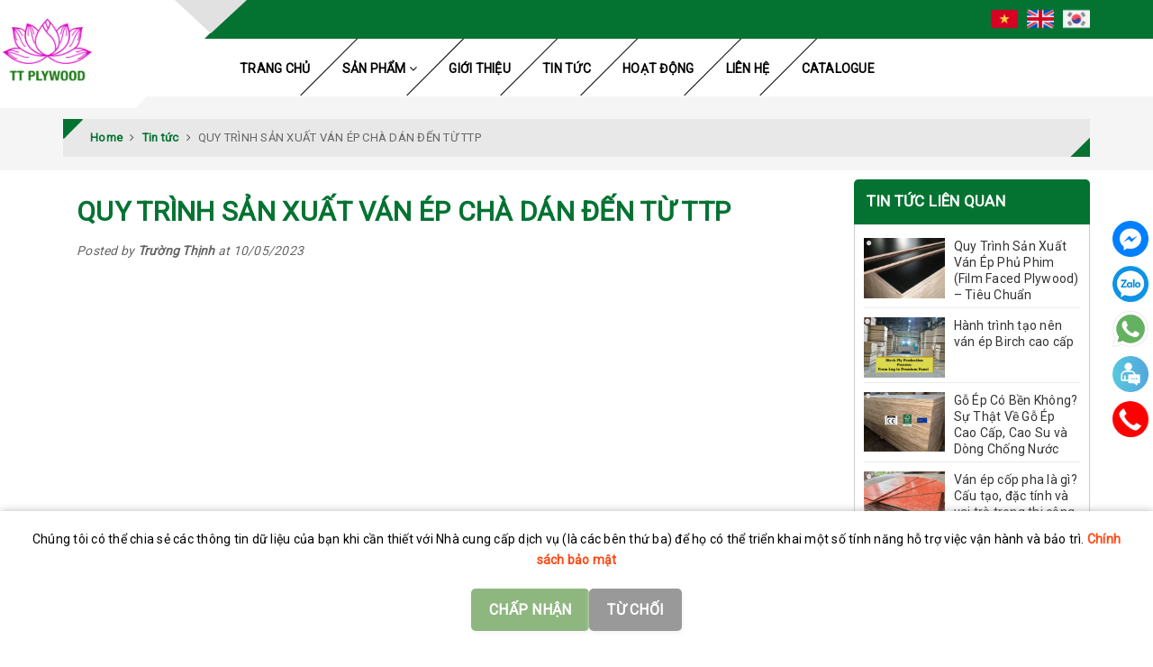

--- FILE ---
content_type: text/html; charset=utf-8
request_url: https://vi.ttplywood.com/quy-trinh-san-xuat-van-ep-cha-dan-den-tu-ttp
body_size: 54519
content:
<!DOCTYPE html>
<html lang="vi">
	<head>
		<meta charset="UTF-8" />
		<meta name="viewport" content="width=device-width, initial-scale=1, maximum-scale=1">			
		<title>
			QUY TRÌNH SẢN XUẤT VÁN ÉP CHÀ DÁN ĐẾN TỪ TTP
			
			
			 Công ty Cổ phần Kinh Doanh Thương Mại và Xuất Nhập Khẩu Trường Thịnh			
		</title>		
		<!-- ================= Page description ================== -->
		<meta name="description" content="TTP chúng tôi tự hào về quy trình sản xuất ván ép chà dán được thực hiện lần lượt theo các bước một cách cẩn thận để đảm bảo sản xuất các sản phẩm chất lượng cao đáp ứng sự mong đợi của khách hàng đã tin tưởng vào chúng tôi.  Dưới đây là tổng quan về quy trình sản xuất của chúng tôi: Bước 1. Lựa chọn các tấm độn được">
		<!-- ================= Meta ================== -->
		<meta name="keywords" content="QUY TRÌNH SẢN XUẤT VÁN ÉP CHÀ DÁN ĐẾN TỪ TTP, Tin tức, bán gỗ ép, bán gỗ ván ép, BIRCH PLYWOOD, cách ngăn ván ép, hộp, LVL, mặt thông, MLH, nhà máy sản xuất gỗ ép, packingplywood, pallet, plywood, plywoodproduction, plywoodvietnam, TEGO, thùng, ttp, vách ngăn, ván ép, ván ép bao bì, ván ép chà dán, ván ép chất lượng, ván ép giá rẻ, ván ép giá tốt, ván ép phủ phim,  Công ty Cổ phần Kinh Doanh Thương Mại và Xuất Nhập Khẩu Trường Thịnh, vi.ttplywood.com"/>
		<link rel="canonical" href="https://vi.ttplywood.com/quy-trinh-san-xuat-van-ep-cha-dan-den-tu-ttp"/>
		<meta name='revisit-after' content='1 days' />
		<meta name="robots" content="noodp,index,follow" />
		<!-- ================= Favicon ================== -->
		
		<link rel="icon" href="//bizweb.dktcdn.net/100/350/820/themes/840850/assets/favicon.png?1767078845775" type="image/x-icon" />
		
		<!-- Facebook Open Graph meta tags -->
		

	<meta property="og:type" content="article">
	<meta property="og:title" content="QUY TR&#204;NH SẢN XUẤT V&#193;N &#201;P CH&#192; D&#193;N ĐẾN TỪ TTP">
  	
	
		<meta property="og:image" content="http://bizweb.dktcdn.net/thumb/grande/100/350/820/articles/a.jpg?v=1683703631110">
		<meta property="og:image:secure_url" content="https://bizweb.dktcdn.net/thumb/grande/100/350/820/articles/a.jpg?v=1683703631110">
	

<meta property="og:description" content="TTP chúng tôi tự hào về quy trình sản xuất ván ép chà dán được thực hiện lần lượt theo các bước một cách cẩn thận để đảm bảo sản xuất các sản phẩm chất lượng cao đáp ứng sự mong đợi của khách hàng đã tin tưởng vào chúng tôi.  Dưới đây là tổng quan về quy trình sản xuất của chúng tôi: Bước 1. Lựa chọn các tấm độn được">
<meta property="og:url" content="https://vi.ttplywood.com/quy-trinh-san-xuat-van-ep-cha-dan-den-tu-ttp">
<meta property="og:site_name" content="Công ty Cổ phần Kinh Doanh Thương Mại và Xuất Nhập Khẩu Trường Thịnh">	
		
<script type="application/ld+json">
        {
        "@context": "http://schema.org",
        "@type": "BreadcrumbList",
        "itemListElement": 
        [
            {
                "@type": "ListItem",
                "position": 1,
                "item": 
                {
                  "@id": "https://vi.ttplywood.com",
                  "name": "Home"
                }
            },
      
        
      
            {
                "@type": "ListItem",
                "position": 2,
                "item": 
                {
                  "@id": "https://vi.ttplywood.com/tin-tuc",
                  "name": "Tin tức"
                }
            },
      {
                "@type": "ListItem",
                "position": 3,
                "item": 
                {
                  "@id": "https://vi.ttplywood.com/quy-trinh-san-xuat-van-ep-cha-dan-den-tu-ttp",
                  "name": "QUY TRÌNH SẢN XUẤT VÁN ÉP CHÀ DÁN ĐẾN TỪ TTP"
                }
            }
      
      
      
      
    
        ]
        }
</script>

		<link
			  rel="stylesheet"
			  href="https://unpkg.com/swiper@8/swiper-bundle.min.css"
			  />

		<script src="https://unpkg.com/swiper@8/swiper-bundle.min.js"></script>

		<!-- Build Main CSS -->	
		<link rel="preload" href="//bizweb.dktcdn.net/100/350/820/themes/840850/assets/plugin.scss.css?1767078845775" as="style">
		<link rel="preload" href="//bizweb.dktcdn.net/100/350/820/themes/840850/assets/base.scss.css?1767078845775" as="style">
		<link rel="preload" href="//bizweb.dktcdn.net/100/350/820/themes/840850/assets/style.scss.css?1767078845775" as="style">
		<link rel="preload" href="https://fonts.googleapis.com/css?family=Roboto|Oswald:700&display=swap&subset=vietnamese" as="style" >
		<link rel="stylesheet" href="https://fonts.googleapis.com/css?family=Roboto|Oswald:700&display=swap&subset=vietnamese">
		<link href="//bizweb.dktcdn.net/100/350/820/themes/840850/assets/plugin.scss.css?1767078845775" rel="stylesheet" type="text/css" media="all" />	
		<link href="//bizweb.dktcdn.net/100/350/820/themes/840850/assets/base.scss.css?1767078845775" rel="stylesheet" type="text/css" media="all" />		
		<link href="//bizweb.dktcdn.net/100/350/820/themes/840850/assets/style.scss.css?1767078845775" rel="stylesheet" type="text/css" media="all" />	
		

		<script>			
			var template = 'article';			 
		</script>
		<!-- Bizweb conter for header -->

		<script>
	var Bizweb = Bizweb || {};
	Bizweb.store = 'xnktruongthinh.mysapo.net';
	Bizweb.id = 350820;
	Bizweb.theme = {"id":840850,"name":"Halugroup","role":"main"};
	Bizweb.template = 'article';
	if(!Bizweb.fbEventId)  Bizweb.fbEventId = 'xxxxxxxx-xxxx-4xxx-yxxx-xxxxxxxxxxxx'.replace(/[xy]/g, function (c) {
	var r = Math.random() * 16 | 0, v = c == 'x' ? r : (r & 0x3 | 0x8);
				return v.toString(16);
			});		
</script>
<script>
	(function () {
		function asyncLoad() {
			var urls = ["//productreviews.sapoapps.vn/assets/js/productreviews.min.js?store=xnktruongthinh.mysapo.net","//bwstatistics.sapoapps.vn/genscript/script.js?store=xnktruongthinh.mysapo.net","https://googleshopping.sapoapps.vn/conversion-tracker/global-tag/3255.js?store=xnktruongthinh.mysapo.net","https://googleshopping.sapoapps.vn/conversion-tracker/event-tag/3255.js?store=xnktruongthinh.mysapo.net","https://google-shopping.sapoapps.vn/conversion-tracker/global-tag/3200.js?store=xnktruongthinh.mysapo.net","https://google-shopping.sapoapps.vn/conversion-tracker/event-tag/3200.js?store=xnktruongthinh.mysapo.net","//newproductreviews.sapoapps.vn/assets/js/productreviews.min.js?store=xnktruongthinh.mysapo.net"];
			for (var i = 0; i < urls.length; i++) {
				var s = document.createElement('script');
				s.type = 'text/javascript';
				s.async = true;
				s.src = urls[i];
				var x = document.getElementsByTagName('script')[0];
				x.parentNode.insertBefore(s, x);
			}
		};
		window.attachEvent ? window.attachEvent('onload', asyncLoad) : window.addEventListener('load', asyncLoad, false);
	})();
</script>


<script>
	window.BizwebAnalytics = window.BizwebAnalytics || {};
	window.BizwebAnalytics.meta = window.BizwebAnalytics.meta || {};
	window.BizwebAnalytics.meta.currency = 'VND';
	window.BizwebAnalytics.tracking_url = '/s';

	var meta = {};
	
	meta.article = {"id": 2917567};
	
	
	for (var attr in meta) {
	window.BizwebAnalytics.meta[attr] = meta[attr];
	}
</script>

	
		<script src="/dist/js/stats.min.js?v=96f2ff2"></script>
	



<!-- Global site tag (gtag.js) - Google Analytics -->
<script async src="https://www.googletagmanager.com/gtag/js?id=UA-138685703-1"></script>
<script>
  window.dataLayer = window.dataLayer || [];
  function gtag(){dataLayer.push(arguments);}
  gtag('js', new Date());

  gtag('config', 'UA-138685703-1');
</script>
<script>

	window.enabled_enhanced_ecommerce = false;

</script>






<script>
	var eventsListenerScript = document.createElement('script');
	eventsListenerScript.async = true;
	
	eventsListenerScript.src = "/dist/js/store_events_listener.min.js?v=1b795e9";
	
	document.getElementsByTagName('head')[0].appendChild(eventsListenerScript);
</script>





	
		<script>var ProductReviewsAppUtil=ProductReviewsAppUtil || {};ProductReviewsAppUtil.store={name: 'Công ty Cổ phần Kinh Doanh Thương Mại và Xuất Nhập Khẩu Trường Thịnh'};</script>
		<script>			
			!function(a,b){"object"==typeof module&&"object"==typeof module.exports?module.exports=a.document?b(a,!0):function(a){if(!a.document)throw new Error("jQuery requires a window with a document");return b(a)}:b(a)}("undefined"!=typeof window?window:this,function(a,b){var c=[],d=a.document,e=c.slice,f=c.concat,g=c.push,h=c.indexOf,i={},j=i.toString,k=i.hasOwnProperty,l={},m="2.2.3",n=function(a,b){return new n.fn.init(a,b)},o=/^[\s\uFEFF\xA0]+|[\s\uFEFF\xA0]+$/g,p=/^-ms-/,q=/-([\da-z])/gi,r=function(a,b){return b.toUpperCase()};n.fn=n.prototype={jquery:m,constructor:n,selector:"",length:0,toArray:function(){return e.call(this)},get:function(a){return null!=a?0>a?this[a+this.length]:this[a]:e.call(this)},pushStack:function(a){var b=n.merge(this.constructor(),a);return b.prevObject=this,b.context=this.context,b},each:function(a){return n.each(this,a)},map:function(a){return this.pushStack(n.map(this,function(b,c){return a.call(b,c,b)}))},slice:function(){return this.pushStack(e.apply(this,arguments))},first:function(){return this.eq(0)},last:function(){return this.eq(-1)},eq:function(a){var b=this.length,c=+a+(0>a?b:0);return this.pushStack(c>=0&&b>c?[this[c]]:[])},end:function(){return this.prevObject||this.constructor()},push:g,sort:c.sort,splice:c.splice},n.extend=n.fn.extend=function(){var a,b,c,d,e,f,g=arguments[0]||{},h=1,i=arguments.length,j=!1;for("boolean"==typeof g&&(j=g,g=arguments[h]||{},h++),"object"==typeof g||n.isFunction(g)||(g={}),h===i&&(g=this,h--);i>h;h++)if(null!=(a=arguments[h]))for(b in a)c=g[b],d=a[b],g!==d&&(j&&d&&(n.isPlainObject(d)||(e=n.isArray(d)))?(e?(e=!1,f=c&&n.isArray(c)?c:[]):f=c&&n.isPlainObject(c)?c:{},g[b]=n.extend(j,f,d)):void 0!==d&&(g[b]=d));return g},n.extend({expando:"jQuery"+(m+Math.random()).replace(/\D/g,""),isReady:!0,error:function(a){throw new Error(a)},noop:function(){},isFunction:function(a){return"function"===n.type(a)},isArray:Array.isArray,isWindow:function(a){return null!=a&&a===a.window},isNumeric:function(a){var b=a&&a.toString();return!n.isArray(a)&&b-parseFloat(b)+1>=0},isPlainObject:function(a){var b;if("object"!==n.type(a)||a.nodeType||n.isWindow(a))return!1;if(a.constructor&&!k.call(a,"constructor")&&!k.call(a.constructor.prototype||{},"isPrototypeOf"))return!1;for(b in a);return void 0===b||k.call(a,b)},isEmptyObject:function(a){var b;for(b in a)return!1;return!0},type:function(a){return null==a?a+"":"object"==typeof a||"function"==typeof a?i[j.call(a)]||"object":typeof a},globalEval:function(a){var b,c=eval;a=n.trim(a),a&&(1===a.indexOf("use strict")?(b=d.createElement("script"),b.text=a,d.head.appendChild(b).parentNode.removeChild(b)):c(a))},camelCase:function(a){return a.replace(p,"ms-").replace(q,r)},nodeName:function(a,b){return a.nodeName&&a.nodeName.toLowerCase()===b.toLowerCase()},each:function(a,b){var c,d=0;if(s(a)){for(c=a.length;c>d;d++)if(b.call(a[d],d,a[d])===!1)break}else for(d in a)if(b.call(a[d],d,a[d])===!1)break;return a},trim:function(a){return null==a?"":(a+"").replace(o,"")},makeArray:function(a,b){var c=b||[];return null!=a&&(s(Object(a))?n.merge(c,"string"==typeof a?[a]:a):g.call(c,a)),c},inArray:function(a,b,c){return null==b?-1:h.call(b,a,c)},merge:function(a,b){for(var c=+b.length,d=0,e=a.length;c>d;d++)a[e++]=b[d];return a.length=e,a},grep:function(a,b,c){for(var d,e=[],f=0,g=a.length,h=!c;g>f;f++)d=!b(a[f],f),d!==h&&e.push(a[f]);return e},map:function(a,b,c){var d,e,g=0,h=[];if(s(a))for(d=a.length;d>g;g++)e=b(a[g],g,c),null!=e&&h.push(e);else for(g in a)e=b(a[g],g,c),null!=e&&h.push(e);return f.apply([],h)},guid:1,proxy:function(a,b){var c,d,f;return"string"==typeof b&&(c=a[b],b=a,a=c),n.isFunction(a)?(d=e.call(arguments,2),f=function(){return a.apply(b||this,d.concat(e.call(arguments)))},f.guid=a.guid=a.guid||n.guid++,f):void 0},now:Date.now,support:l}),"function"==typeof Symbol&&(n.fn[Symbol.iterator]=c[Symbol.iterator]),n.each("Boolean Number String Function Array Date RegExp Object Error Symbol".split(" "),function(a,b){i["[object "+b+"]"]=b.toLowerCase()});function s(a){var b=!!a&&"length"in a&&a.length,c=n.type(a);return"function"===c||n.isWindow(a)?!1:"array"===c||0===b||"number"==typeof b&&b>0&&b-1 in a}var t=function(a){var b,c,d,e,f,g,h,i,j,k,l,m,n,o,p,q,r,s,t,u="sizzle"+1*new Date,v=a.document,w=0,x=0,y=ga(),z=ga(),A=ga(),B=function(a,b){return a===b&&(l=!0),0},C=1<<31,D={}.hasOwnProperty,E=[],F=E.pop,G=E.push,H=E.push,I=E.slice,J=function(a,b){for(var c=0,d=a.length;d>c;c++)if(a[c]===b)return c;return-1},K="checked|selected|async|autofocus|autoplay|controls|defer|disabled|hidden|ismap|loop|multiple|open|readonly|required|scoped",L="[\\x20\\t\\r\\n\\f]",M="(?:\\\\.|[\\w-]|[^\\x00-\\xa0])+",N="\\["+L+"*("+M+")(?:"+L+"*([*^$|!~]?=)"+L+"*(?:'((?:\\\\.|[^\\\\'])*)'|\"((?:\\\\.|[^\\\\\"])*)\"|("+M+"))|)"+L+"*\\]",O=":("+M+")(?:\\((('((?:\\\\.|[^\\\\'])*)'|\"((?:\\\\.|[^\\\\\"])*)\")|((?:\\\\.|[^\\\\()[\\]]|"+N+")*)|.*)\\)|)",P=new RegExp(L+"+","g"),Q=new RegExp("^"+L+"+|((?:^|[^\\\\])(?:\\\\.)*)"+L+"+$","g"),R=new RegExp("^"+L+"*,"+L+"*"),S=new RegExp("^"+L+"*([>+~]|"+L+")"+L+"*"),T=new RegExp("="+L+"*([^\\]'\"]*?)"+L+"*\\]","g"),U=new RegExp(O),V=new RegExp("^"+M+"$"),W={ID:new RegExp("^#("+M+")"),CLASS:new RegExp("^\\.("+M+")"),TAG:new RegExp("^("+M+"|[*])"),ATTR:new RegExp("^"+N),PSEUDO:new RegExp("^"+O),CHILD:new RegExp("^:(only|first|last|nth|nth-last)-(child|of-type)(?:\\("+L+"*(even|odd|(([+-]|)(\\d*)n|)"+L+"*(?:([+-]|)"+L+"*(\\d+)|))"+L+"*\\)|)","i"),bool:new RegExp("^(?:"+K+")$","i"),needsContext:new RegExp("^"+L+"*[>+~]|:(even|odd|eq|gt|lt|nth|first|last)(?:\\("+L+"*((?:-\\d)?\\d*)"+L+"*\\)|)(?=[^-]|$)","i")},X=/^(?:input|select|textarea|button)$/i,Y=/^h\d$/i,Z=/^[^{]+\{\s*\[native \w/,$=/^(?:#([\w-]+)|(\w+)|\.([\w-]+))$/,_=/[+~]/,aa=/'|\\/g,ba=new RegExp("\\\\([\\da-f]{1,6}"+L+"?|("+L+")|.)","ig"),ca=function(a,b,c){var d="0x"+b-65536;return d!==d||c?b:0>d?String.fromCharCode(d+65536):String.fromCharCode(d>>10|55296,1023&d|56320)},da=function(){m()};try{H.apply(E=I.call(v.childNodes),v.childNodes),E[v.childNodes.length].nodeType}catch(ea){H={apply:E.length?function(a,b){G.apply(a,I.call(b))}:function(a,b){var c=a.length,d=0;while(a[c++]=b[d++]);a.length=c-1}}}function fa(a,b,d,e){var f,h,j,k,l,o,r,s,w=b&&b.ownerDocument,x=b?b.nodeType:9;if(d=d||[],"string"!=typeof a||!a||1!==x&&9!==x&&11!==x)return d;if(!e&&((b?b.ownerDocument||b:v)!==n&&m(b),b=b||n,p)){if(11!==x&&(o=$.exec(a)))if(f=o[1]){if(9===x){if(!(j=b.getElementById(f)))return d;if(j.id===f)return d.push(j),d}else if(w&&(j=w.getElementById(f))&&t(b,j)&&j.id===f)return d.push(j),d}else{if(o[2])return H.apply(d,b.getElementsByTagName(a)),d;if((f=o[3])&&c.getElementsByClassName&&b.getElementsByClassName)return H.apply(d,b.getElementsByClassName(f)),d}if(c.qsa&&!A[a+" "]&&(!q||!q.test(a))){if(1!==x)w=b,s=a;else if("object"!==b.nodeName.toLowerCase()){(k=b.getAttribute("id"))?k=k.replace(aa,"\\$&"):b.setAttribute("id",k=u),r=g(a),h=r.length,l=V.test(k)?"#"+k:"[id='"+k+"']";while(h--)r[h]=l+" "+qa(r[h]);s=r.join(","),w=_.test(a)&&oa(b.parentNode)||b}if(s)try{return H.apply(d,w.querySelectorAll(s)),d}catch(y){}finally{k===u&&b.removeAttribute("id")}}}return i(a.replace(Q,"$1"),b,d,e)}function ga(){var a=[];function b(c,e){return a.push(c+" ")>d.cacheLength&&delete b[a.shift()],b[c+" "]=e}return b}function ha(a){return a[u]=!0,a}function ia(a){var b=n.createElement("div");try{return!!a(b)}catch(c){return!1}finally{b.parentNode&&b.parentNode.removeChild(b),b=null}}function ja(a,b){var c=a.split("|"),e=c.length;while(e--)d.attrHandle[c[e]]=b}function ka(a,b){var c=b&&a,d=c&&1===a.nodeType&&1===b.nodeType&&(~b.sourceIndex||C)-(~a.sourceIndex||C);if(d)return d;if(c)while(c=c.nextSibling)if(c===b)return-1;return a?1:-1}function la(a){return function(b){var c=b.nodeName.toLowerCase();return"input"===c&&b.type===a}}function ma(a){return function(b){var c=b.nodeName.toLowerCase();return("input"===c||"button"===c)&&b.type===a}}function na(a){return ha(function(b){return b=+b,ha(function(c,d){var e,f=a([],c.length,b),g=f.length;while(g--)c[e=f[g]]&&(c[e]=!(d[e]=c[e]))})})}function oa(a){return a&&"undefined"!=typeof a.getElementsByTagName&&a}c=fa.support={},f=fa.isXML=function(a){var b=a&&(a.ownerDocument||a).documentElement;return b?"HTML"!==b.nodeName:!1},m=fa.setDocument=function(a){var b,e,g=a?a.ownerDocument||a:v;return g!==n&&9===g.nodeType&&g.documentElement?(n=g,o=n.documentElement,p=!f(n),(e=n.defaultView)&&e.top!==e&&(e.addEventListener?e.addEventListener("unload",da,!1):e.attachEvent&&e.attachEvent("onunload",da)),c.attributes=ia(function(a){return a.className="i",!a.getAttribute("className")}),c.getElementsByTagName=ia(function(a){return a.appendChild(n.createComment("")),!a.getElementsByTagName("*").length}),c.getElementsByClassName=Z.test(n.getElementsByClassName),c.getById=ia(function(a){return o.appendChild(a).id=u,!n.getElementsByName||!n.getElementsByName(u).length}),c.getById?(d.find.ID=function(a,b){if("undefined"!=typeof b.getElementById&&p){var c=b.getElementById(a);return c?[c]:[]}},d.filter.ID=function(a){var b=a.replace(ba,ca);return function(a){return a.getAttribute("id")===b}}):(delete d.find.ID,d.filter.ID=function(a){var b=a.replace(ba,ca);return function(a){var c="undefined"!=typeof a.getAttributeNode&&a.getAttributeNode("id");return c&&c.value===b}}),d.find.TAG=c.getElementsByTagName?function(a,b){return"undefined"!=typeof b.getElementsByTagName?b.getElementsByTagName(a):c.qsa?b.querySelectorAll(a):void 0}:function(a,b){var c,d=[],e=0,f=b.getElementsByTagName(a);if("*"===a){while(c=f[e++])1===c.nodeType&&d.push(c);return d}return f},d.find.CLASS=c.getElementsByClassName&&function(a,b){return"undefined"!=typeof b.getElementsByClassName&&p?b.getElementsByClassName(a):void 0},r=[],q=[],(c.qsa=Z.test(n.querySelectorAll))&&(ia(function(a){o.appendChild(a).innerHTML="<a id='"+u+"'></a><select id='"+u+"-\r\\' msallowcapture=''><option selected=''></option></select>",a.querySelectorAll("[msallowcapture^='']").length&&q.push("[*^$]="+L+"*(?:''|\"\")"),a.querySelectorAll("[selected]").length||q.push("\\["+L+"*(?:value|"+K+")"),a.querySelectorAll("[id~="+u+"-]").length||q.push("~="),a.querySelectorAll(":checked").length||q.push(":checked"),a.querySelectorAll("a#"+u+"+*").length||q.push(".#.+[+~]")}),ia(function(a){var b=n.createElement("input");b.setAttribute("type","hidden"),a.appendChild(b).setAttribute("name","D"),a.querySelectorAll("[name=d]").length&&q.push("name"+L+"*[*^$|!~]?="),a.querySelectorAll(":enabled").length||q.push(":enabled",":disabled"),a.querySelectorAll("*,:x"),q.push(",.*:")})),(c.matchesSelector=Z.test(s=o.matches||o.webkitMatchesSelector||o.mozMatchesSelector||o.oMatchesSelector||o.msMatchesSelector))&&ia(function(a){c.disconnectedMatch=s.call(a,"div"),s.call(a,"[s!='']:x"),r.push("!=",O)}),q=q.length&&new RegExp(q.join("|")),r=r.length&&new RegExp(r.join("|")),b=Z.test(o.compareDocumentPosition),t=b||Z.test(o.contains)?function(a,b){var c=9===a.nodeType?a.documentElement:a,d=b&&b.parentNode;return a===d||!(!d||1!==d.nodeType||!(c.contains?c.contains(d):a.compareDocumentPosition&&16&a.compareDocumentPosition(d)))}:function(a,b){if(b)while(b=b.parentNode)if(b===a)return!0;return!1},B=b?function(a,b){if(a===b)return l=!0,0;var d=!a.compareDocumentPosition-!b.compareDocumentPosition;return d?d:(d=(a.ownerDocument||a)===(b.ownerDocument||b)?a.compareDocumentPosition(b):1,1&d||!c.sortDetached&&b.compareDocumentPosition(a)===d?a===n||a.ownerDocument===v&&t(v,a)?-1:b===n||b.ownerDocument===v&&t(v,b)?1:k?J(k,a)-J(k,b):0:4&d?-1:1)}:function(a,b){if(a===b)return l=!0,0;var c,d=0,e=a.parentNode,f=b.parentNode,g=[a],h=[b];if(!e||!f)return a===n?-1:b===n?1:e?-1:f?1:k?J(k,a)-J(k,b):0;if(e===f)return ka(a,b);c=a;while(c=c.parentNode)g.unshift(c);c=b;while(c=c.parentNode)h.unshift(c);while(g[d]===h[d])d++;return d?ka(g[d],h[d]):g[d]===v?-1:h[d]===v?1:0},n):n},fa.matches=function(a,b){return fa(a,null,null,b)},fa.matchesSelector=function(a,b){if((a.ownerDocument||a)!==n&&m(a),b=b.replace(T,"='$1']"),c.matchesSelector&&p&&!A[b+" "]&&(!r||!r.test(b))&&(!q||!q.test(b)))try{var d=s.call(a,b);if(d||c.disconnectedMatch||a.document&&11!==a.document.nodeType)return d}catch(e){}return fa(b,n,null,[a]).length>0},fa.contains=function(a,b){return(a.ownerDocument||a)!==n&&m(a),t(a,b)},fa.attr=function(a,b){(a.ownerDocument||a)!==n&&m(a);var e=d.attrHandle[b.toLowerCase()],f=e&&D.call(d.attrHandle,b.toLowerCase())?e(a,b,!p):void 0;return void 0!==f?f:c.attributes||!p?a.getAttribute(b):(f=a.getAttributeNode(b))&&f.specified?f.value:null},fa.error=function(a){throw new Error("Syntax error, unrecognized expression: "+a)},fa.uniqueSort=function(a){var b,d=[],e=0,f=0;if(l=!c.detectDuplicates,k=!c.sortStable&&a.slice(0),a.sort(B),l){while(b=a[f++])b===a[f]&&(e=d.push(f));while(e--)a.splice(d[e],1)}return k=null,a},e=fa.getText=function(a){var b,c="",d=0,f=a.nodeType;if(f){if(1===f||9===f||11===f){if("string"==typeof a.textContent)return a.textContent;for(a=a.firstChild;a;a=a.nextSibling)c+=e(a)}else if(3===f||4===f)return a.nodeValue}else while(b=a[d++])c+=e(b);return c},d=fa.selectors={cacheLength:50,createPseudo:ha,match:W,attrHandle:{},find:{},relative:{">":{dir:"parentNode",first:!0}," ":{dir:"parentNode"},"+":{dir:"previousSibling",first:!0},"~":{dir:"previousSibling"}},preFilter:{ATTR:function(a){return a[1]=a[1].replace(ba,ca),a[3]=(a[3]||a[4]||a[5]||"").replace(ba,ca),"~="===a[2]&&(a[3]=" "+a[3]+" "),a.slice(0,4)},CHILD:function(a){return a[1]=a[1].toLowerCase(),"nth"===a[1].slice(0,3)?(a[3]||fa.error(a[0]),a[4]=+(a[4]?a[5]+(a[6]||1):2*("even"===a[3]||"odd"===a[3])),a[5]=+(a[7]+a[8]||"odd"===a[3])):a[3]&&fa.error(a[0]),a},PSEUDO:function(a){var b,c=!a[6]&&a[2];return W.CHILD.test(a[0])?null:(a[3]?a[2]=a[4]||a[5]||"":c&&U.test(c)&&(b=g(c,!0))&&(b=c.indexOf(")",c.length-b)-c.length)&&(a[0]=a[0].slice(0,b),a[2]=c.slice(0,b)),a.slice(0,3))}},filter:{TAG:function(a){var b=a.replace(ba,ca).toLowerCase();return"*"===a?function(){return!0}:function(a){return a.nodeName&&a.nodeName.toLowerCase()===b}},CLASS:function(a){var b=y[a+" "];return b||(b=new RegExp("(^|"+L+")"+a+"("+L+"|$)"))&&y(a,function(a){return b.test("string"==typeof a.className&&a.className||"undefined"!=typeof a.getAttribute&&a.getAttribute("class")||"")})},ATTR:function(a,b,c){return function(d){var e=fa.attr(d,a);return null==e?"!="===b:b?(e+="","="===b?e===c:"!="===b?e!==c:"^="===b?c&&0===e.indexOf(c):"*="===b?c&&e.indexOf(c)>-1:"$="===b?c&&e.slice(-c.length)===c:"~="===b?(" "+e.replace(P," ")+" ").indexOf(c)>-1:"|="===b?e===c||e.slice(0,c.length+1)===c+"-":!1):!0}},CHILD:function(a,b,c,d,e){var f="nth"!==a.slice(0,3),g="last"!==a.slice(-4),h="of-type"===b;return 1===d&&0===e?function(a){return!!a.parentNode}:function(b,c,i){var j,k,l,m,n,o,p=f!==g?"nextSibling":"previousSibling",q=b.parentNode,r=h&&b.nodeName.toLowerCase(),s=!i&&!h,t=!1;if(q){if(f){while(p){m=b;while(m=m[p])if(h?m.nodeName.toLowerCase()===r:1===m.nodeType)return!1;o=p="only"===a&&!o&&"nextSibling"}return!0}if(o=[g?q.firstChild:q.lastChild],g&&s){m=q,l=m[u]||(m[u]={}),k=l[m.uniqueID]||(l[m.uniqueID]={}),j=k[a]||[],n=j[0]===w&&j[1],t=n&&j[2],m=n&&q.childNodes[n];while(m=++n&&m&&m[p]||(t=n=0)||o.pop())if(1===m.nodeType&&++t&&m===b){k[a]=[w,n,t];break}}else if(s&&(m=b,l=m[u]||(m[u]={}),k=l[m.uniqueID]||(l[m.uniqueID]={}),j=k[a]||[],n=j[0]===w&&j[1],t=n),t===!1)while(m=++n&&m&&m[p]||(t=n=0)||o.pop())if((h?m.nodeName.toLowerCase()===r:1===m.nodeType)&&++t&&(s&&(l=m[u]||(m[u]={}),k=l[m.uniqueID]||(l[m.uniqueID]={}),k[a]=[w,t]),m===b))break;return t-=e,t===d||t%d===0&&t/d>=0}}},PSEUDO:function(a,b){var c,e=d.pseudos[a]||d.setFilters[a.toLowerCase()]||fa.error("unsupported pseudo: "+a);return e[u]?e(b):e.length>1?(c=[a,a,"",b],d.setFilters.hasOwnProperty(a.toLowerCase())?ha(function(a,c){var d,f=e(a,b),g=f.length;while(g--)d=J(a,f[g]),a[d]=!(c[d]=f[g])}):function(a){return e(a,0,c)}):e}},pseudos:{not:ha(function(a){var b=[],c=[],d=h(a.replace(Q,"$1"));return d[u]?ha(function(a,b,c,e){var f,g=d(a,null,e,[]),h=a.length;while(h--)(f=g[h])&&(a[h]=!(b[h]=f))}):function(a,e,f){return b[0]=a,d(b,null,f,c),b[0]=null,!c.pop()}}),has:ha(function(a){return function(b){return fa(a,b).length>0}}),contains:ha(function(a){return a=a.replace(ba,ca),function(b){return(b.textContent||b.innerText||e(b)).indexOf(a)>-1}}),lang:ha(function(a){return V.test(a||"")||fa.error("unsupported lang: "+a),a=a.replace(ba,ca).toLowerCase(),function(b){var c;do if(c=p?b.lang:b.getAttribute("xml:lang")||b.getAttribute("lang"))return c=c.toLowerCase(),c===a||0===c.indexOf(a+"-");while((b=b.parentNode)&&1===b.nodeType);return!1}}),target:function(b){var c=a.location&&a.location.hash;return c&&c.slice(1)===b.id},root:function(a){return a===o},focus:function(a){return a===n.activeElement&&(!n.hasFocus||n.hasFocus())&&!!(a.type||a.href||~a.tabIndex)},enabled:function(a){return a.disabled===!1},disabled:function(a){return a.disabled===!0},checked:function(a){var b=a.nodeName.toLowerCase();return"input"===b&&!!a.checked||"option"===b&&!!a.selected},selected:function(a){return a.parentNode&&a.parentNode.selectedIndex,a.selected===!0},empty:function(a){for(a=a.firstChild;a;a=a.nextSibling)if(a.nodeType<6)return!1;return!0},parent:function(a){return!d.pseudos.empty(a)},header:function(a){return Y.test(a.nodeName)},input:function(a){return X.test(a.nodeName)},button:function(a){var b=a.nodeName.toLowerCase();return"input"===b&&"button"===a.type||"button"===b},text:function(a){var b;return"input"===a.nodeName.toLowerCase()&&"text"===a.type&&(null==(b=a.getAttribute("type"))||"text"===b.toLowerCase())},first:na(function(){return[0]}),last:na(function(a,b){return[b-1]}),eq:na(function(a,b,c){return[0>c?c+b:c]}),even:na(function(a,b){for(var c=0;b>c;c+=2)a.push(c);return a}),odd:na(function(a,b){for(var c=1;b>c;c+=2)a.push(c);return a}),lt:na(function(a,b,c){for(var d=0>c?c+b:c;--d>=0;)a.push(d);return a}),gt:na(function(a,b,c){for(var d=0>c?c+b:c;++d<b;)a.push(d);return a})}},d.pseudos.nth=d.pseudos.eq;for(b in{radio:!0,checkbox:!0,file:!0,password:!0,image:!0})d.pseudos[b]=la(b);for(b in{submit:!0,reset:!0})d.pseudos[b]=ma(b);function pa(){}pa.prototype=d.filters=d.pseudos,d.setFilters=new pa,g=fa.tokenize=function(a,b){var c,e,f,g,h,i,j,k=z[a+" "];if(k)return b?0:k.slice(0);h=a,i=[],j=d.preFilter;while(h){c&&!(e=R.exec(h))||(e&&(h=h.slice(e[0].length)||h),i.push(f=[])),c=!1,(e=S.exec(h))&&(c=e.shift(),f.push({value:c,type:e[0].replace(Q," ")}),h=h.slice(c.length));for(g in d.filter)!(e=W[g].exec(h))||j[g]&&!(e=j[g](e))||(c=e.shift(),f.push({value:c,type:g,matches:e}),h=h.slice(c.length));if(!c)break}return b?h.length:h?fa.error(a):z(a,i).slice(0)};function qa(a){for(var b=0,c=a.length,d="";c>b;b++)d+=a[b].value;return d}function ra(a,b,c){var d=b.dir,e=c&&"parentNode"===d,f=x++;return b.first?function(b,c,f){while(b=b[d])if(1===b.nodeType||e)return a(b,c,f)}:function(b,c,g){var h,i,j,k=[w,f];if(g){while(b=b[d])if((1===b.nodeType||e)&&a(b,c,g))return!0}else while(b=b[d])if(1===b.nodeType||e){if(j=b[u]||(b[u]={}),i=j[b.uniqueID]||(j[b.uniqueID]={}),(h=i[d])&&h[0]===w&&h[1]===f)return k[2]=h[2];if(i[d]=k,k[2]=a(b,c,g))return!0}}}function sa(a){return a.length>1?function(b,c,d){var e=a.length;while(e--)if(!a[e](b,c,d))return!1;return!0}:a[0]}function ta(a,b,c){for(var d=0,e=b.length;e>d;d++)fa(a,b[d],c);return c}function ua(a,b,c,d,e){for(var f,g=[],h=0,i=a.length,j=null!=b;i>h;h++)(f=a[h])&&(c&&!c(f,d,e)||(g.push(f),j&&b.push(h)));return g}function va(a,b,c,d,e,f){return d&&!d[u]&&(d=va(d)),e&&!e[u]&&(e=va(e,f)),ha(function(f,g,h,i){var j,k,l,m=[],n=[],o=g.length,p=f||ta(b||"*",h.nodeType?[h]:h,[]),q=!a||!f&&b?p:ua(p,m,a,h,i),r=c?e||(f?a:o||d)?[]:g:q;if(c&&c(q,r,h,i),d){j=ua(r,n),d(j,[],h,i),k=j.length;while(k--)(l=j[k])&&(r[n[k]]=!(q[n[k]]=l))}if(f){if(e||a){if(e){j=[],k=r.length;while(k--)(l=r[k])&&j.push(q[k]=l);e(null,r=[],j,i)}k=r.length;while(k--)(l=r[k])&&(j=e?J(f,l):m[k])>-1&&(f[j]=!(g[j]=l))}}else r=ua(r===g?r.splice(o,r.length):r),e?e(null,g,r,i):H.apply(g,r)})}function wa(a){for(var b,c,e,f=a.length,g=d.relative[a[0].type],h=g||d.relative[" "],i=g?1:0,k=ra(function(a){return a===b},h,!0),l=ra(function(a){return J(b,a)>-1},h,!0),m=[function(a,c,d){var e=!g&&(d||c!==j)||((b=c).nodeType?k(a,c,d):l(a,c,d));return b=null,e}];f>i;i++)if(c=d.relative[a[i].type])m=[ra(sa(m),c)];else{if(c=d.filter[a[i].type].apply(null,a[i].matches),c[u]){for(e=++i;f>e;e++)if(d.relative[a[e].type])break;return va(i>1&&sa(m),i>1&&qa(a.slice(0,i-1).concat({value:" "===a[i-2].type?"*":""})).replace(Q,"$1"),c,e>i&&wa(a.slice(i,e)),f>e&&wa(a=a.slice(e)),f>e&&qa(a))}m.push(c)}return sa(m)}function xa(a,b){var c=b.length>0,e=a.length>0,f=function(f,g,h,i,k){var l,o,q,r=0,s="0",t=f&&[],u=[],v=j,x=f||e&&d.find.TAG("*",k),y=w+=null==v?1:Math.random()||.1,z=x.length;for(k&&(j=g===n||g||k);s!==z&&null!=(l=x[s]);s++){if(e&&l){o=0,g||l.ownerDocument===n||(m(l),h=!p);while(q=a[o++])if(q(l,g||n,h)){i.push(l);break}k&&(w=y)}c&&((l=!q&&l)&&r--,f&&t.push(l))}if(r+=s,c&&s!==r){o=0;while(q=b[o++])q(t,u,g,h);if(f){if(r>0)while(s--)t[s]||u[s]||(u[s]=F.call(i));u=ua(u)}H.apply(i,u),k&&!f&&u.length>0&&r+b.length>1&&fa.uniqueSort(i)}return k&&(w=y,j=v),t};return c?ha(f):f}return h=fa.compile=function(a,b){var c,d=[],e=[],f=A[a+" "];if(!f){b||(b=g(a)),c=b.length;while(c--)f=wa(b[c]),f[u]?d.push(f):e.push(f);f=A(a,xa(e,d)),f.selector=a}return f},i=fa.select=function(a,b,e,f){var i,j,k,l,m,n="function"==typeof a&&a,o=!f&&g(a=n.selector||a);if(e=e||[],1===o.length){if(j=o[0]=o[0].slice(0),j.length>2&&"ID"===(k=j[0]).type&&c.getById&&9===b.nodeType&&p&&d.relative[j[1].type]){if(b=(d.find.ID(k.matches[0].replace(ba,ca),b)||[])[0],!b)return e;n&&(b=b.parentNode),a=a.slice(j.shift().value.length)}i=W.needsContext.test(a)?0:j.length;while(i--){if(k=j[i],d.relative[l=k.type])break;if((m=d.find[l])&&(f=m(k.matches[0].replace(ba,ca),_.test(j[0].type)&&oa(b.parentNode)||b))){if(j.splice(i,1),a=f.length&&qa(j),!a)return H.apply(e,f),e;break}}}return(n||h(a,o))(f,b,!p,e,!b||_.test(a)&&oa(b.parentNode)||b),e},c.sortStable=u.split("").sort(B).join("")===u,c.detectDuplicates=!!l,m(),c.sortDetached=ia(function(a){return 1&a.compareDocumentPosition(n.createElement("div"))}),ia(function(a){return a.innerHTML="<a href='#'></a>","#"===a.firstChild.getAttribute("href")})||ja("type|href|height|width",function(a,b,c){return c?void 0:a.getAttribute(b,"type"===b.toLowerCase()?1:2)}),c.attributes&&ia(function(a){return a.innerHTML="<input/>",a.firstChild.setAttribute("value",""),""===a.firstChild.getAttribute("value")})||ja("value",function(a,b,c){return c||"input"!==a.nodeName.toLowerCase()?void 0:a.defaultValue}),ia(function(a){return null==a.getAttribute("disabled")})||ja(K,function(a,b,c){var d;return c?void 0:a[b]===!0?b.toLowerCase():(d=a.getAttributeNode(b))&&d.specified?d.value:null}),fa}(a);n.find=t,n.expr=t.selectors,n.expr[":"]=n.expr.pseudos,n.uniqueSort=n.unique=t.uniqueSort,n.text=t.getText,n.isXMLDoc=t.isXML,n.contains=t.contains;var u=function(a,b,c){var d=[],e=void 0!==c;while((a=a[b])&&9!==a.nodeType)if(1===a.nodeType){if(e&&n(a).is(c))break;d.push(a)}return d},v=function(a,b){for(var c=[];a;a=a.nextSibling)1===a.nodeType&&a!==b&&c.push(a);return c},w=n.expr.match.needsContext,x=/^<([\w-]+)\s*\/?>(?:<\/\1>|)$/,y=/^.[^:#\[\.,]*$/;function z(a,b,c){if(n.isFunction(b))return n.grep(a,function(a,d){return!!b.call(a,d,a)!==c});if(b.nodeType)return n.grep(a,function(a){return a===b!==c});if("string"==typeof b){if(y.test(b))return n.filter(b,a,c);b=n.filter(b,a)}return n.grep(a,function(a){return h.call(b,a)>-1!==c})}n.filter=function(a,b,c){var d=b[0];return c&&(a=":not("+a+")"),1===b.length&&1===d.nodeType?n.find.matchesSelector(d,a)?[d]:[]:n.find.matches(a,n.grep(b,function(a){return 1===a.nodeType}))},n.fn.extend({find:function(a){var b,c=this.length,d=[],e=this;if("string"!=typeof a)return this.pushStack(n(a).filter(function(){for(b=0;c>b;b++)if(n.contains(e[b],this))return!0}));for(b=0;c>b;b++)n.find(a,e[b],d);return d=this.pushStack(c>1?n.unique(d):d),d.selector=this.selector?this.selector+" "+a:a,d},filter:function(a){return this.pushStack(z(this,a||[],!1))},not:function(a){return this.pushStack(z(this,a||[],!0))},is:function(a){return!!z(this,"string"==typeof a&&w.test(a)?n(a):a||[],!1).length}});var A,B=/^(?:\s*(<[\w\W]+>)[^>]*|#([\w-]*))$/,C=n.fn.init=function(a,b,c){var e,f;if(!a)return this;if(c=c||A,"string"==typeof a){if(e="<"===a[0]&&">"===a[a.length-1]&&a.length>=3?[null,a,null]:B.exec(a),!e||!e[1]&&b)return!b||b.jquery?(b||c).find(a):this.constructor(b).find(a);if(e[1]){if(b=b instanceof n?b[0]:b,n.merge(this,n.parseHTML(e[1],b&&b.nodeType?b.ownerDocument||b:d,!0)),x.test(e[1])&&n.isPlainObject(b))for(e in b)n.isFunction(this[e])?this[e](b[e]):this.attr(e,b[e]);return this}return f=d.getElementById(e[2]),f&&f.parentNode&&(this.length=1,this[0]=f),this.context=d,this.selector=a,this}return a.nodeType?(this.context=this[0]=a,this.length=1,this):n.isFunction(a)?void 0!==c.ready?c.ready(a):a(n):(void 0!==a.selector&&(this.selector=a.selector,this.context=a.context),n.makeArray(a,this))};C.prototype=n.fn,A=n(d);var D=/^(?:parents|prev(?:Until|All))/,E={children:!0,contents:!0,next:!0,prev:!0};n.fn.extend({has:function(a){var b=n(a,this),c=b.length;return this.filter(function(){for(var a=0;c>a;a++)if(n.contains(this,b[a]))return!0})},closest:function(a,b){for(var c,d=0,e=this.length,f=[],g=w.test(a)||"string"!=typeof a?n(a,b||this.context):0;e>d;d++)for(c=this[d];c&&c!==b;c=c.parentNode)if(c.nodeType<11&&(g?g.index(c)>-1:1===c.nodeType&&n.find.matchesSelector(c,a))){f.push(c);break}return this.pushStack(f.length>1?n.uniqueSort(f):f)},index:function(a){return a?"string"==typeof a?h.call(n(a),this[0]):h.call(this,a.jquery?a[0]:a):this[0]&&this[0].parentNode?this.first().prevAll().length:-1},add:function(a,b){return this.pushStack(n.uniqueSort(n.merge(this.get(),n(a,b))))},addBack:function(a){return this.add(null==a?this.prevObject:this.prevObject.filter(a))}});function F(a,b){while((a=a[b])&&1!==a.nodeType);return a}n.each({parent:function(a){var b=a.parentNode;return b&&11!==b.nodeType?b:null},parents:function(a){return u(a,"parentNode")},parentsUntil:function(a,b,c){return u(a,"parentNode",c)},next:function(a){return F(a,"nextSibling")},prev:function(a){return F(a,"previousSibling")},nextAll:function(a){return u(a,"nextSibling")},prevAll:function(a){return u(a,"previousSibling")},nextUntil:function(a,b,c){return u(a,"nextSibling",c)},prevUntil:function(a,b,c){return u(a,"previousSibling",c)},siblings:function(a){return v((a.parentNode||{}).firstChild,a)},children:function(a){return v(a.firstChild)},contents:function(a){return a.contentDocument||n.merge([],a.childNodes)}},function(a,b){n.fn[a]=function(c,d){var e=n.map(this,b,c);return"Until"!==a.slice(-5)&&(d=c),d&&"string"==typeof d&&(e=n.filter(d,e)),this.length>1&&(E[a]||n.uniqueSort(e),D.test(a)&&e.reverse()),this.pushStack(e)}});var G=/\S+/g;function H(a){var b={};return n.each(a.match(G)||[],function(a,c){b[c]=!0}),b}n.Callbacks=function(a){a="string"==typeof a?H(a):n.extend({},a);var b,c,d,e,f=[],g=[],h=-1,i=function(){for(e=a.once,d=b=!0;g.length;h=-1){c=g.shift();while(++h<f.length)f[h].apply(c[0],c[1])===!1&&a.stopOnFalse&&(h=f.length,c=!1)}a.memory||(c=!1),b=!1,e&&(f=c?[]:"")},j={add:function(){return f&&(c&&!b&&(h=f.length-1,g.push(c)),function d(b){n.each(b,function(b,c){n.isFunction(c)?a.unique&&j.has(c)||f.push(c):c&&c.length&&"string"!==n.type(c)&&d(c)})}(arguments),c&&!b&&i()),this},remove:function(){return n.each(arguments,function(a,b){var c;while((c=n.inArray(b,f,c))>-1)f.splice(c,1),h>=c&&h--}),this},has:function(a){return a?n.inArray(a,f)>-1:f.length>0},empty:function(){return f&&(f=[]),this},disable:function(){return e=g=[],f=c="",this},disabled:function(){return!f},lock:function(){return e=g=[],c||(f=c=""),this},locked:function(){return!!e},fireWith:function(a,c){return e||(c=c||[],c=[a,c.slice?c.slice():c],g.push(c),b||i()),this},fire:function(){return j.fireWith(this,arguments),this},fired:function(){return!!d}};return j},n.extend({Deferred:function(a){var b=[["resolve","done",n.Callbacks("once memory"),"resolved"],["reject","fail",n.Callbacks("once memory"),"rejected"],["notify","progress",n.Callbacks("memory")]],c="pending",d={state:function(){return c},always:function(){return e.done(arguments).fail(arguments),this},then:function(){var a=arguments;return n.Deferred(function(c){n.each(b,function(b,f){var g=n.isFunction(a[b])&&a[b];e[f[1]](function(){var a=g&&g.apply(this,arguments);a&&n.isFunction(a.promise)?a.promise().progress(c.notify).done(c.resolve).fail(c.reject):c[f[0]+"With"](this===d?c.promise():this,g?[a]:arguments)})}),a=null}).promise()},promise:function(a){return null!=a?n.extend(a,d):d}},e={};return d.pipe=d.then,n.each(b,function(a,f){var g=f[2],h=f[3];d[f[1]]=g.add,h&&g.add(function(){c=h},b[1^a][2].disable,b[2][2].lock),e[f[0]]=function(){return e[f[0]+"With"](this===e?d:this,arguments),this},e[f[0]+"With"]=g.fireWith}),d.promise(e),a&&a.call(e,e),e},when:function(a){var b=0,c=e.call(arguments),d=c.length,f=1!==d||a&&n.isFunction(a.promise)?d:0,g=1===f?a:n.Deferred(),h=function(a,b,c){return function(d){b[a]=this,c[a]=arguments.length>1?e.call(arguments):d,c===i?g.notifyWith(b,c):--f||g.resolveWith(b,c)}},i,j,k;if(d>1)for(i=new Array(d),j=new Array(d),k=new Array(d);d>b;b++)c[b]&&n.isFunction(c[b].promise)?c[b].promise().progress(h(b,j,i)).done(h(b,k,c)).fail(g.reject):--f;return f||g.resolveWith(k,c),g.promise()}});var I;n.fn.ready=function(a){return n.ready.promise().done(a),this},n.extend({isReady:!1,readyWait:1,holdReady:function(a){a?n.readyWait++:n.ready(!0)},ready:function(a){(a===!0?--n.readyWait:n.isReady)||(n.isReady=!0,a!==!0&&--n.readyWait>0||(I.resolveWith(d,[n]),n.fn.triggerHandler&&(n(d).triggerHandler("ready"),n(d).off("ready"))))}});function J(){d.removeEventListener("DOMContentLoaded",J),a.removeEventListener("load",J),n.ready()}n.ready.promise=function(b){return I||(I=n.Deferred(),"complete"===d.readyState||"loading"!==d.readyState&&!d.documentElement.doScroll?a.setTimeout(n.ready):(d.addEventListener("DOMContentLoaded",J),a.addEventListener("load",J))),I.promise(b)},n.ready.promise();var K=function(a,b,c,d,e,f,g){var h=0,i=a.length,j=null==c;if("object"===n.type(c)){e=!0;for(h in c)K(a,b,h,c[h],!0,f,g)}else if(void 0!==d&&(e=!0,n.isFunction(d)||(g=!0),j&&(g?(b.call(a,d),b=null):(j=b,b=function(a,b,c){return j.call(n(a),c)})),b))for(;i>h;h++)b(a[h],c,g?d:d.call(a[h],h,b(a[h],c)));return e?a:j?b.call(a):i?b(a[0],c):f},L=function(a){return 1===a.nodeType||9===a.nodeType||!+a.nodeType};function M(){this.expando=n.expando+M.uid++}M.uid=1,M.prototype={register:function(a,b){var c=b||{};return a.nodeType?a[this.expando]=c:Object.defineProperty(a,this.expando,{value:c,writable:!0,configurable:!0}),a[this.expando]},cache:function(a){if(!L(a))return{};var b=a[this.expando];return b||(b={},L(a)&&(a.nodeType?a[this.expando]=b:Object.defineProperty(a,this.expando,{value:b,configurable:!0}))),b},set:function(a,b,c){var d,e=this.cache(a);if("string"==typeof b)e[b]=c;else for(d in b)e[d]=b[d];return e},get:function(a,b){return void 0===b?this.cache(a):a[this.expando]&&a[this.expando][b]},access:function(a,b,c){var d;return void 0===b||b&&"string"==typeof b&&void 0===c?(d=this.get(a,b),void 0!==d?d:this.get(a,n.camelCase(b))):(this.set(a,b,c),void 0!==c?c:b)},remove:function(a,b){var c,d,e,f=a[this.expando];if(void 0!==f){if(void 0===b)this.register(a);else{n.isArray(b)?d=b.concat(b.map(n.camelCase)):(e=n.camelCase(b),b in f?d=[b,e]:(d=e,d=d in f?[d]:d.match(G)||[])),c=d.length;while(c--)delete f[d[c]]}(void 0===b||n.isEmptyObject(f))&&(a.nodeType?a[this.expando]=void 0:delete a[this.expando])}},hasData:function(a){var b=a[this.expando];return void 0!==b&&!n.isEmptyObject(b)}};var N=new M,O=new M,P=/^(?:\{[\w\W]*\}|\[[\w\W]*\])$/,Q=/[A-Z]/g;function R(a,b,c){var d;if(void 0===c&&1===a.nodeType)if(d="data-"+b.replace(Q,"-$&").toLowerCase(),c=a.getAttribute(d),"string"==typeof c){try{c="true"===c?!0:"false"===c?!1:"null"===c?null:+c+""===c?+c:P.test(c)?n.parseJSON(c):c}catch(e){}O.set(a,b,c)}else c=void 0;return c}n.extend({hasData:function(a){return O.hasData(a)||N.hasData(a)},data:function(a,b,c){return O.access(a,b,c)},removeData:function(a,b){O.remove(a,b)},_data:function(a,b,c){return N.access(a,b,c)},_removeData:function(a,b){N.remove(a,b)}}),n.fn.extend({data:function(a,b){var c,d,e,f=this[0],g=f&&f.attributes;if(void 0===a){if(this.length&&(e=O.get(f),1===f.nodeType&&!N.get(f,"hasDataAttrs"))){c=g.length;while(c--)g[c]&&(d=g[c].name,0===d.indexOf("data-")&&(d=n.camelCase(d.slice(5)),R(f,d,e[d])));N.set(f,"hasDataAttrs",!0)}return e}return"object"==typeof a?this.each(function(){O.set(this,a)}):K(this,function(b){var c,d;if(f&&void 0===b){if(c=O.get(f,a)||O.get(f,a.replace(Q,"-$&").toLowerCase()),void 0!==c)return c;if(d=n.camelCase(a),c=O.get(f,d),void 0!==c)return c;if(c=R(f,d,void 0),void 0!==c)return c}else d=n.camelCase(a),this.each(function(){var c=O.get(this,d);O.set(this,d,b),a.indexOf("-")>-1&&void 0!==c&&O.set(this,a,b)})},null,b,arguments.length>1,null,!0)},removeData:function(a){return this.each(function(){O.remove(this,a)})}}),n.extend({queue:function(a,b,c){var d;return a?(b=(b||"fx")+"queue",d=N.get(a,b),c&&(!d||n.isArray(c)?d=N.access(a,b,n.makeArray(c)):d.push(c)),d||[]):void 0},dequeue:function(a,b){b=b||"fx";var c=n.queue(a,b),d=c.length,e=c.shift(),f=n._queueHooks(a,b),g=function(){n.dequeue(a,b)};"inprogress"===e&&(e=c.shift(),d--),e&&("fx"===b&&c.unshift("inprogress"),delete f.stop,e.call(a,g,f)),!d&&f&&f.empty.fire()},_queueHooks:function(a,b){var c=b+"queueHooks";return N.get(a,c)||N.access(a,c,{empty:n.Callbacks("once memory").add(function(){N.remove(a,[b+"queue",c])})})}}),n.fn.extend({queue:function(a,b){var c=2;return"string"!=typeof a&&(b=a,a="fx",c--),arguments.length<c?n.queue(this[0],a):void 0===b?this:this.each(function(){var c=n.queue(this,a,b);n._queueHooks(this,a),"fx"===a&&"inprogress"!==c[0]&&n.dequeue(this,a)})},dequeue:function(a){return this.each(function(){n.dequeue(this,a)})},clearQueue:function(a){return this.queue(a||"fx",[])},promise:function(a,b){var c,d=1,e=n.Deferred(),f=this,g=this.length,h=function(){--d||e.resolveWith(f,[f])};"string"!=typeof a&&(b=a,a=void 0),a=a||"fx";while(g--)c=N.get(f[g],a+"queueHooks"),c&&c.empty&&(d++,c.empty.add(h));return h(),e.promise(b)}});var S=/[+-]?(?:\d*\.|)\d+(?:[eE][+-]?\d+|)/.source,T=new RegExp("^(?:([+-])=|)("+S+")([a-z%]*)$","i"),U=["Top","Right","Bottom","Left"],V=function(a,b){return a=b||a,"none"===n.css(a,"display")||!n.contains(a.ownerDocument,a)};function W(a,b,c,d){var e,f=1,g=20,h=d?function(){return d.cur()}:function(){return n.css(a,b,"")},i=h(),j=c&&c[3]||(n.cssNumber[b]?"":"px"),k=(n.cssNumber[b]||"px"!==j&&+i)&&T.exec(n.css(a,b));if(k&&k[3]!==j){j=j||k[3],c=c||[],k=+i||1;do f=f||".5",k/=f,n.style(a,b,k+j);while(f!==(f=h()/i)&&1!==f&&--g)}return c&&(k=+k||+i||0,e=c[1]?k+(c[1]+1)*c[2]:+c[2],d&&(d.unit=j,d.start=k,d.end=e)),e}var X=/^(?:checkbox|radio)$/i,Y=/<([\w:-]+)/,Z=/^$|\/(?:java|ecma)script/i,$={option:[1,"<select multiple='multiple'>","</select>"],thead:[1,"<table>","</table>"],col:[2,"<table><colgroup>","</colgroup></table>"],tr:[2,"<table><tbody>","</tbody></table>"],td:[3,"<table><tbody><tr>","</tr></tbody></table>"],_default:[0,"",""]};$.optgroup=$.option,$.tbody=$.tfoot=$.colgroup=$.caption=$.thead,$.th=$.td;function _(a,b){var c="undefined"!=typeof a.getElementsByTagName?a.getElementsByTagName(b||"*"):"undefined"!=typeof a.querySelectorAll?a.querySelectorAll(b||"*"):[];return void 0===b||b&&n.nodeName(a,b)?n.merge([a],c):c}function aa(a,b){for(var c=0,d=a.length;d>c;c++)N.set(a[c],"globalEval",!b||N.get(b[c],"globalEval"))}var ba=/<|&#?\w+;/;function ca(a,b,c,d,e){for(var f,g,h,i,j,k,l=b.createDocumentFragment(),m=[],o=0,p=a.length;p>o;o++)if(f=a[o],f||0===f)if("object"===n.type(f))n.merge(m,f.nodeType?[f]:f);else if(ba.test(f)){g=g||l.appendChild(b.createElement("div")),h=(Y.exec(f)||["",""])[1].toLowerCase(),i=$[h]||$._default,g.innerHTML=i[1]+n.htmlPrefilter(f)+i[2],k=i[0];while(k--)g=g.lastChild;n.merge(m,g.childNodes),g=l.firstChild,g.textContent=""}else m.push(b.createTextNode(f));l.textContent="",o=0;while(f=m[o++])if(d&&n.inArray(f,d)>-1)e&&e.push(f);else if(j=n.contains(f.ownerDocument,f),g=_(l.appendChild(f),"script"),j&&aa(g),c){k=0;while(f=g[k++])Z.test(f.type||"")&&c.push(f)}return l}!function(){var a=d.createDocumentFragment(),b=a.appendChild(d.createElement("div")),c=d.createElement("input");c.setAttribute("type","radio"),c.setAttribute("checked","checked"),c.setAttribute("name","t"),b.appendChild(c),l.checkClone=b.cloneNode(!0).cloneNode(!0).lastChild.checked,b.innerHTML="<textarea>x</textarea>",l.noCloneChecked=!!b.cloneNode(!0).lastChild.defaultValue}();var da=/^key/,ea=/^(?:mouse|pointer|contextmenu|drag|drop)|click/,fa=/^([^.]*)(?:\.(.+)|)/;function ga(){return!0}function ha(){return!1}function ia(){try{return d.activeElement}catch(a){}}function ja(a,b,c,d,e,f){var g,h;if("object"==typeof b){"string"!=typeof c&&(d=d||c,c=void 0);for(h in b)ja(a,h,c,d,b[h],f);return a}if(null==d&&null==e?(e=c,d=c=void 0):null==e&&("string"==typeof c?(e=d,d=void 0):(e=d,d=c,c=void 0)),e===!1)e=ha;else if(!e)return a;return 1===f&&(g=e,e=function(a){return n().off(a),g.apply(this,arguments)},e.guid=g.guid||(g.guid=n.guid++)),a.each(function(){n.event.add(this,b,e,d,c)})}n.event={global:{},add:function(a,b,c,d,e){var f,g,h,i,j,k,l,m,o,p,q,r=N.get(a);if(r){c.handler&&(f=c,c=f.handler,e=f.selector),c.guid||(c.guid=n.guid++),(i=r.events)||(i=r.events={}),(g=r.handle)||(g=r.handle=function(b){return"undefined"!=typeof n&&n.event.triggered!==b.type?n.event.dispatch.apply(a,arguments):void 0}),b=(b||"").match(G)||[""],j=b.length;while(j--)h=fa.exec(b[j])||[],o=q=h[1],p=(h[2]||"").split(".").sort(),o&&(l=n.event.special[o]||{},o=(e?l.delegateType:l.bindType)||o,l=n.event.special[o]||{},k=n.extend({type:o,origType:q,data:d,handler:c,guid:c.guid,selector:e,needsContext:e&&n.expr.match.needsContext.test(e),namespace:p.join(".")},f),(m=i[o])||(m=i[o]=[],m.delegateCount=0,l.setup&&l.setup.call(a,d,p,g)!==!1||a.addEventListener&&a.addEventListener(o,g)),l.add&&(l.add.call(a,k),k.handler.guid||(k.handler.guid=c.guid)),e?m.splice(m.delegateCount++,0,k):m.push(k),n.event.global[o]=!0)}},remove:function(a,b,c,d,e){var f,g,h,i,j,k,l,m,o,p,q,r=N.hasData(a)&&N.get(a);if(r&&(i=r.events)){b=(b||"").match(G)||[""],j=b.length;while(j--)if(h=fa.exec(b[j])||[],o=q=h[1],p=(h[2]||"").split(".").sort(),o){l=n.event.special[o]||{},o=(d?l.delegateType:l.bindType)||o,m=i[o]||[],h=h[2]&&new RegExp("(^|\\.)"+p.join("\\.(?:.*\\.|)")+"(\\.|$)"),g=f=m.length;while(f--)k=m[f],!e&&q!==k.origType||c&&c.guid!==k.guid||h&&!h.test(k.namespace)||d&&d!==k.selector&&("**"!==d||!k.selector)||(m.splice(f,1),k.selector&&m.delegateCount--,l.remove&&l.remove.call(a,k));g&&!m.length&&(l.teardown&&l.teardown.call(a,p,r.handle)!==!1||n.removeEvent(a,o,r.handle),delete i[o])}else for(o in i)n.event.remove(a,o+b[j],c,d,!0);n.isEmptyObject(i)&&N.remove(a,"handle events")}},dispatch:function(a){a=n.event.fix(a);var b,c,d,f,g,h=[],i=e.call(arguments),j=(N.get(this,"events")||{})[a.type]||[],k=n.event.special[a.type]||{};if(i[0]=a,a.delegateTarget=this,!k.preDispatch||k.preDispatch.call(this,a)!==!1){h=n.event.handlers.call(this,a,j),b=0;while((f=h[b++])&&!a.isPropagationStopped()){a.currentTarget=f.elem,c=0;while((g=f.handlers[c++])&&!a.isImmediatePropagationStopped())a.rnamespace&&!a.rnamespace.test(g.namespace)||(a.handleObj=g,a.data=g.data,d=((n.event.special[g.origType]||{}).handle||g.handler).apply(f.elem,i),void 0!==d&&(a.result=d)===!1&&(a.preventDefault(),a.stopPropagation()))}return k.postDispatch&&k.postDispatch.call(this,a),a.result}},handlers:function(a,b){var c,d,e,f,g=[],h=b.delegateCount,i=a.target;if(h&&i.nodeType&&("click"!==a.type||isNaN(a.button)||a.button<1))for(;i!==this;i=i.parentNode||this)if(1===i.nodeType&&(i.disabled!==!0||"click"!==a.type)){for(d=[],c=0;h>c;c++)f=b[c],e=f.selector+" ",void 0===d[e]&&(d[e]=f.needsContext?n(e,this).index(i)>-1:n.find(e,this,null,[i]).length),d[e]&&d.push(f);d.length&&g.push({elem:i,handlers:d})}return h<b.length&&g.push({elem:this,handlers:b.slice(h)}),g},props:"altKey bubbles cancelable ctrlKey currentTarget detail eventPhase metaKey relatedTarget shiftKey target timeStamp view which".split(" "),fixHooks:{},keyHooks:{props:"char charCode key keyCode".split(" "),filter:function(a,b){return null==a.which&&(a.which=null!=b.charCode?b.charCode:b.keyCode),a}},mouseHooks:{props:"button buttons clientX clientY offsetX offsetY pageX pageY screenX screenY toElement".split(" "),filter:function(a,b){var c,e,f,g=b.button;return null==a.pageX&&null!=b.clientX&&(c=a.target.ownerDocument||d,e=c.documentElement,f=c.body,a.pageX=b.clientX+(e&&e.scrollLeft||f&&f.scrollLeft||0)-(e&&e.clientLeft||f&&f.clientLeft||0),a.pageY=b.clientY+(e&&e.scrollTop||f&&f.scrollTop||0)-(e&&e.clientTop||f&&f.clientTop||0)),a.which||void 0===g||(a.which=1&g?1:2&g?3:4&g?2:0),a}},fix:function(a){if(a[n.expando])return a;var b,c,e,f=a.type,g=a,h=this.fixHooks[f];h||(this.fixHooks[f]=h=ea.test(f)?this.mouseHooks:da.test(f)?this.keyHooks:{}),e=h.props?this.props.concat(h.props):this.props,a=new n.Event(g),b=e.length;while(b--)c=e[b],a[c]=g[c];return a.target||(a.target=d),3===a.target.nodeType&&(a.target=a.target.parentNode),h.filter?h.filter(a,g):a},special:{load:{noBubble:!0},focus:{trigger:function(){return this!==ia()&&this.focus?(this.focus(),!1):void 0},delegateType:"focusin"},blur:{trigger:function(){return this===ia()&&this.blur?(this.blur(),!1):void 0},delegateType:"focusout"},click:{trigger:function(){return"checkbox"===this.type&&this.click&&n.nodeName(this,"input")?(this.click(),!1):void 0},_default:function(a){return n.nodeName(a.target,"a")}},beforeunload:{postDispatch:function(a){void 0!==a.result&&a.originalEvent&&(a.originalEvent.returnValue=a.result)}}}},n.removeEvent=function(a,b,c){a.removeEventListener&&a.removeEventListener(b,c)},n.Event=function(a,b){return this instanceof n.Event?(a&&a.type?(this.originalEvent=a,this.type=a.type,this.isDefaultPrevented=a.defaultPrevented||void 0===a.defaultPrevented&&a.returnValue===!1?ga:ha):this.type=a,b&&n.extend(this,b),this.timeStamp=a&&a.timeStamp||n.now(),void(this[n.expando]=!0)):new n.Event(a,b)},n.Event.prototype={constructor:n.Event,isDefaultPrevented:ha,isPropagationStopped:ha,isImmediatePropagationStopped:ha,preventDefault:function(){var a=this.originalEvent;this.isDefaultPrevented=ga,a&&a.preventDefault()},stopPropagation:function(){var a=this.originalEvent;this.isPropagationStopped=ga,a&&a.stopPropagation()},stopImmediatePropagation:function(){var a=this.originalEvent;this.isImmediatePropagationStopped=ga,a&&a.stopImmediatePropagation(),this.stopPropagation()}},n.each({mouseenter:"mouseover",mouseleave:"mouseout",pointerenter:"pointerover",pointerleave:"pointerout"},function(a,b){n.event.special[a]={delegateType:b,bindType:b,handle:function(a){var c,d=this,e=a.relatedTarget,f=a.handleObj;return e&&(e===d||n.contains(d,e))||(a.type=f.origType,c=f.handler.apply(this,arguments),a.type=b),c}}}),n.fn.extend({on:function(a,b,c,d){return ja(this,a,b,c,d)},one:function(a,b,c,d){return ja(this,a,b,c,d,1)},off:function(a,b,c){var d,e;if(a&&a.preventDefault&&a.handleObj)return d=a.handleObj,n(a.delegateTarget).off(d.namespace?d.origType+"."+d.namespace:d.origType,d.selector,d.handler),this;if("object"==typeof a){for(e in a)this.off(e,b,a[e]);return this}return b!==!1&&"function"!=typeof b||(c=b,b=void 0),c===!1&&(c=ha),this.each(function(){n.event.remove(this,a,c,b)})}});var ka=/<(?!area|br|col|embed|hr|img|input|link|meta|param)(([\w:-]+)[^>]*)\/>/gi,la=/<script|<style|<link/i,ma=/checked\s*(?:[^=]|=\s*.checked.)/i,na=/^true\/(.*)/,oa=/^\s*<!(?:\[CDATA\[|--)|(?:\]\]|--)>\s*$/g;function pa(a,b){return n.nodeName(a,"table")&&n.nodeName(11!==b.nodeType?b:b.firstChild,"tr")?a.getElementsByTagName("tbody")[0]||a.appendChild(a.ownerDocument.createElement("tbody")):a}function qa(a){return a.type=(null!==a.getAttribute("type"))+"/"+a.type,a}function ra(a){var b=na.exec(a.type);return b?a.type=b[1]:a.removeAttribute("type"),a}function sa(a,b){var c,d,e,f,g,h,i,j;if(1===b.nodeType){if(N.hasData(a)&&(f=N.access(a),g=N.set(b,f),j=f.events)){delete g.handle,g.events={};for(e in j)for(c=0,d=j[e].length;d>c;c++)n.event.add(b,e,j[e][c])}O.hasData(a)&&(h=O.access(a),i=n.extend({},h),O.set(b,i))}}function ta(a,b){var c=b.nodeName.toLowerCase();"input"===c&&X.test(a.type)?b.checked=a.checked:"input"!==c&&"textarea"!==c||(b.defaultValue=a.defaultValue)}function ua(a,b,c,d){b=f.apply([],b);var e,g,h,i,j,k,m=0,o=a.length,p=o-1,q=b[0],r=n.isFunction(q);if(r||o>1&&"string"==typeof q&&!l.checkClone&&ma.test(q))return a.each(function(e){var f=a.eq(e);r&&(b[0]=q.call(this,e,f.html())),ua(f,b,c,d)});if(o&&(e=ca(b,a[0].ownerDocument,!1,a,d),g=e.firstChild,1===e.childNodes.length&&(e=g),g||d)){for(h=n.map(_(e,"script"),qa),i=h.length;o>m;m++)j=e,m!==p&&(j=n.clone(j,!0,!0),i&&n.merge(h,_(j,"script"))),c.call(a[m],j,m);if(i)for(k=h[h.length-1].ownerDocument,n.map(h,ra),m=0;i>m;m++)j=h[m],Z.test(j.type||"")&&!N.access(j,"globalEval")&&n.contains(k,j)&&(j.src?n._evalUrl&&n._evalUrl(j.src):n.globalEval(j.textContent.replace(oa,"")))}return a}function va(a,b,c){for(var d,e=b?n.filter(b,a):a,f=0;null!=(d=e[f]);f++)c||1!==d.nodeType||n.cleanData(_(d)),d.parentNode&&(c&&n.contains(d.ownerDocument,d)&&aa(_(d,"script")),d.parentNode.removeChild(d));return a}n.extend({htmlPrefilter:function(a){return a.replace(ka,"<$1></$2>")},clone:function(a,b,c){var d,e,f,g,h=a.cloneNode(!0),i=n.contains(a.ownerDocument,a);if(!(l.noCloneChecked||1!==a.nodeType&&11!==a.nodeType||n.isXMLDoc(a)))for(g=_(h),f=_(a),d=0,e=f.length;e>d;d++)ta(f[d],g[d]);if(b)if(c)for(f=f||_(a),g=g||_(h),d=0,e=f.length;e>d;d++)sa(f[d],g[d]);else sa(a,h);return g=_(h,"script"),g.length>0&&aa(g,!i&&_(a,"script")),h},cleanData:function(a){for(var b,c,d,e=n.event.special,f=0;void 0!==(c=a[f]);f++)if(L(c)){if(b=c[N.expando]){if(b.events)for(d in b.events)e[d]?n.event.remove(c,d):n.removeEvent(c,d,b.handle);c[N.expando]=void 0}c[O.expando]&&(c[O.expando]=void 0)}}}),n.fn.extend({domManip:ua,detach:function(a){return va(this,a,!0)},remove:function(a){return va(this,a)},text:function(a){return K(this,function(a){return void 0===a?n.text(this):this.empty().each(function(){1!==this.nodeType&&11!==this.nodeType&&9!==this.nodeType||(this.textContent=a)})},null,a,arguments.length)},append:function(){return ua(this,arguments,function(a){if(1===this.nodeType||11===this.nodeType||9===this.nodeType){var b=pa(this,a);b.appendChild(a)}})},prepend:function(){return ua(this,arguments,function(a){if(1===this.nodeType||11===this.nodeType||9===this.nodeType){var b=pa(this,a);b.insertBefore(a,b.firstChild)}})},before:function(){return ua(this,arguments,function(a){this.parentNode&&this.parentNode.insertBefore(a,this)})},after:function(){return ua(this,arguments,function(a){this.parentNode&&this.parentNode.insertBefore(a,this.nextSibling)})},empty:function(){for(var a,b=0;null!=(a=this[b]);b++)1===a.nodeType&&(n.cleanData(_(a,!1)),a.textContent="");return this},clone:function(a,b){return a=null==a?!1:a,b=null==b?a:b,this.map(function(){return n.clone(this,a,b)})},html:function(a){return K(this,function(a){var b=this[0]||{},c=0,d=this.length;if(void 0===a&&1===b.nodeType)return b.innerHTML;if("string"==typeof a&&!la.test(a)&&!$[(Y.exec(a)||["",""])[1].toLowerCase()]){a=n.htmlPrefilter(a);try{for(;d>c;c++)b=this[c]||{},1===b.nodeType&&(n.cleanData(_(b,!1)),b.innerHTML=a);b=0}catch(e){}}b&&this.empty().append(a)},null,a,arguments.length)},replaceWith:function(){var a=[];return ua(this,arguments,function(b){var c=this.parentNode;n.inArray(this,a)<0&&(n.cleanData(_(this)),c&&c.replaceChild(b,this))},a)}}),n.each({appendTo:"append",prependTo:"prepend",insertBefore:"before",insertAfter:"after",replaceAll:"replaceWith"},function(a,b){n.fn[a]=function(a){for(var c,d=[],e=n(a),f=e.length-1,h=0;f>=h;h++)c=h===f?this:this.clone(!0),n(e[h])[b](c),g.apply(d,c.get());return this.pushStack(d)}});var wa,xa={HTML:"block",BODY:"block"};function ya(a,b){var c=n(b.createElement(a)).appendTo(b.body),d=n.css(c[0],"display");return c.detach(),d}function za(a){var b=d,c=xa[a];return c||(c=ya(a,b),"none"!==c&&c||(wa=(wa||n("<iframe frameborder='0' width='0' height='0'/>")).appendTo(b.documentElement),b=wa[0].contentDocument,b.write(),b.close(),c=ya(a,b),wa.detach()),xa[a]=c),c}var Aa=/^margin/,Ba=new RegExp("^("+S+")(?!px)[a-z%]+$","i"),Ca=function(b){var c=b.ownerDocument.defaultView;return c&&c.opener||(c=a),c.getComputedStyle(b)},Da=function(a,b,c,d){var e,f,g={};for(f in b)g[f]=a.style[f],a.style[f]=b[f];e=c.apply(a,d||[]);for(f in b)a.style[f]=g[f];return e},Ea=d.documentElement;!function(){var b,c,e,f,g=d.createElement("div"),h=d.createElement("div");if(h.style){h.style.backgroundClip="content-box",h.cloneNode(!0).style.backgroundClip="",l.clearCloneStyle="content-box"===h.style.backgroundClip,g.style.cssText="border:0;width:8px;height:0;top:0;left:-9999px;padding:0;margin-top:1px;position:absolute",g.appendChild(h);function i(){h.style.cssText="-webkit-box-sizing:border-box;-moz-box-sizing:border-box;box-sizing:border-box;position:relative;display:block;margin:auto;border:1px;padding:1px;top:1%;width:50%",h.innerHTML="",Ea.appendChild(g);var d=a.getComputedStyle(h);b="1%"!==d.top,f="2px"===d.marginLeft,c="4px"===d.width,h.style.marginRight="50%",e="4px"===d.marginRight,Ea.removeChild(g)}n.extend(l,{pixelPosition:function(){return i(),b},boxSizingReliable:function(){return null==c&&i(),c},pixelMarginRight:function(){return null==c&&i(),e},reliableMarginLeft:function(){return null==c&&i(),f},reliableMarginRight:function(){var b,c=h.appendChild(d.createElement("div"));return c.style.cssText=h.style.cssText="-webkit-box-sizing:content-box;box-sizing:content-box;display:block;margin:0;border:0;padding:0",c.style.marginRight=c.style.width="0",h.style.width="1px",Ea.appendChild(g),b=!parseFloat(a.getComputedStyle(c).marginRight),Ea.removeChild(g),h.removeChild(c),b}})}}();function Fa(a,b,c){var d,e,f,g,h=a.style;return c=c||Ca(a),g=c?c.getPropertyValue(b)||c[b]:void 0,""!==g&&void 0!==g||n.contains(a.ownerDocument,a)||(g=n.style(a,b)),c&&!l.pixelMarginRight()&&Ba.test(g)&&Aa.test(b)&&(d=h.width,e=h.minWidth,f=h.maxWidth,h.minWidth=h.maxWidth=h.width=g,g=c.width,h.width=d,h.minWidth=e,h.maxWidth=f),void 0!==g?g+"":g}function Ga(a,b){return{get:function(){return a()?void delete this.get:(this.get=b).apply(this,arguments)}}}var Ha=/^(none|table(?!-c[ea]).+)/,Ia={position:"absolute",visibility:"hidden",display:"block"},Ja={letterSpacing:"0",fontWeight:"400"},Ka=["Webkit","O","Moz","ms"],La=d.createElement("div").style;function Ma(a){if(a in La)return a;var b=a[0].toUpperCase()+a.slice(1),c=Ka.length;while(c--)if(a=Ka[c]+b,a in La)return a}function Na(a,b,c){var d=T.exec(b);return d?Math.max(0,d[2]-(c||0))+(d[3]||"px"):b}function Oa(a,b,c,d,e){for(var f=c===(d?"border":"content")?4:"width"===b?1:0,g=0;4>f;f+=2)"margin"===c&&(g+=n.css(a,c+U[f],!0,e)),d?("content"===c&&(g-=n.css(a,"padding"+U[f],!0,e)),"margin"!==c&&(g-=n.css(a,"border"+U[f]+"Width",!0,e))):(g+=n.css(a,"padding"+U[f],!0,e),"padding"!==c&&(g+=n.css(a,"border"+U[f]+"Width",!0,e)));return g}function Pa(b,c,e){var f=!0,g="width"===c?b.offsetWidth:b.offsetHeight,h=Ca(b),i="border-box"===n.css(b,"boxSizing",!1,h);if(d.msFullscreenElement&&a.top!==a&&b.getClientRects().length&&(g=Math.round(100*b.getBoundingClientRect()[c])),0>=g||null==g){if(g=Fa(b,c,h),(0>g||null==g)&&(g=b.style[c]),Ba.test(g))return g;f=i&&(l.boxSizingReliable()||g===b.style[c]),g=parseFloat(g)||0}return g+Oa(b,c,e||(i?"border":"content"),f,h)+"px"}function Qa(a,b){for(var c,d,e,f=[],g=0,h=a.length;h>g;g++)d=a[g],d.style&&(f[g]=N.get(d,"olddisplay"),c=d.style.display,b?(f[g]||"none"!==c||(d.style.display=""),""===d.style.display&&V(d)&&(f[g]=N.access(d,"olddisplay",za(d.nodeName)))):(e=V(d),"none"===c&&e||N.set(d,"olddisplay",e?c:n.css(d,"display"))));for(g=0;h>g;g++)d=a[g],d.style&&(b&&"none"!==d.style.display&&""!==d.style.display||(d.style.display=b?f[g]||"":"none"));return a}n.extend({cssHooks:{opacity:{get:function(a,b){if(b){var c=Fa(a,"opacity");return""===c?"1":c}}}},cssNumber:{animationIterationCount:!0,columnCount:!0,fillOpacity:!0,flexGrow:!0,flexShrink:!0,fontWeight:!0,lineHeight:!0,opacity:!0,order:!0,orphans:!0,widows:!0,zIndex:!0,zoom:!0},cssProps:{"float":"cssFloat"},style:function(a,b,c,d){if(a&&3!==a.nodeType&&8!==a.nodeType&&a.style){var e,f,g,h=n.camelCase(b),i=a.style;return b=n.cssProps[h]||(n.cssProps[h]=Ma(h)||h),g=n.cssHooks[b]||n.cssHooks[h],void 0===c?g&&"get"in g&&void 0!==(e=g.get(a,!1,d))?e:i[b]:(f=typeof c,"string"===f&&(e=T.exec(c))&&e[1]&&(c=W(a,b,e),f="number"),null!=c&&c===c&&("number"===f&&(c+=e&&e[3]||(n.cssNumber[h]?"":"px")),l.clearCloneStyle||""!==c||0!==b.indexOf("background")||(i[b]="inherit"),g&&"set"in g&&void 0===(c=g.set(a,c,d))||(i[b]=c)),void 0)}},css:function(a,b,c,d){var e,f,g,h=n.camelCase(b);return b=n.cssProps[h]||(n.cssProps[h]=Ma(h)||h),g=n.cssHooks[b]||n.cssHooks[h],g&&"get"in g&&(e=g.get(a,!0,c)),void 0===e&&(e=Fa(a,b,d)),"normal"===e&&b in Ja&&(e=Ja[b]),""===c||c?(f=parseFloat(e),c===!0||isFinite(f)?f||0:e):e}}),n.each(["height","width"],function(a,b){n.cssHooks[b]={get:function(a,c,d){return c?Ha.test(n.css(a,"display"))&&0===a.offsetWidth?Da(a,Ia,function(){return Pa(a,b,d)}):Pa(a,b,d):void 0},set:function(a,c,d){var e,f=d&&Ca(a),g=d&&Oa(a,b,d,"border-box"===n.css(a,"boxSizing",!1,f),f);return g&&(e=T.exec(c))&&"px"!==(e[3]||"px")&&(a.style[b]=c,c=n.css(a,b)),Na(a,c,g)}}}),n.cssHooks.marginLeft=Ga(l.reliableMarginLeft,function(a,b){return b?(parseFloat(Fa(a,"marginLeft"))||a.getBoundingClientRect().left-Da(a,{marginLeft:0},function(){return a.getBoundingClientRect().left}))+"px":void 0}),n.cssHooks.marginRight=Ga(l.reliableMarginRight,function(a,b){return b?Da(a,{display:"inline-block"},Fa,[a,"marginRight"]):void 0}),n.each({margin:"",padding:"",border:"Width"},function(a,b){n.cssHooks[a+b]={expand:function(c){for(var d=0,e={},f="string"==typeof c?c.split(" "):[c];4>d;d++)e[a+U[d]+b]=f[d]||f[d-2]||f[0];return e}},Aa.test(a)||(n.cssHooks[a+b].set=Na)}),n.fn.extend({css:function(a,b){return K(this,function(a,b,c){var d,e,f={},g=0;if(n.isArray(b)){for(d=Ca(a),e=b.length;e>g;g++)f[b[g]]=n.css(a,b[g],!1,d);return f}return void 0!==c?n.style(a,b,c):n.css(a,b)},a,b,arguments.length>1)},show:function(){return Qa(this,!0)},hide:function(){return Qa(this)},toggle:function(a){return"boolean"==typeof a?a?this.show():this.hide():this.each(function(){V(this)?n(this).show():n(this).hide()})}});function Ra(a,b,c,d,e){return new Ra.prototype.init(a,b,c,d,e)}n.Tween=Ra,Ra.prototype={constructor:Ra,init:function(a,b,c,d,e,f){this.elem=a,this.prop=c,this.easing=e||n.easing._default,this.options=b,this.start=this.now=this.cur(),this.end=d,this.unit=f||(n.cssNumber[c]?"":"px")},cur:function(){var a=Ra.propHooks[this.prop];return a&&a.get?a.get(this):Ra.propHooks._default.get(this)},run:function(a){var b,c=Ra.propHooks[this.prop];return this.options.duration?this.pos=b=n.easing[this.easing](a,this.options.duration*a,0,1,this.options.duration):this.pos=b=a,this.now=(this.end-this.start)*b+this.start,this.options.step&&this.options.step.call(this.elem,this.now,this),c&&c.set?c.set(this):Ra.propHooks._default.set(this),this}},Ra.prototype.init.prototype=Ra.prototype,Ra.propHooks={_default:{get:function(a){var b;return 1!==a.elem.nodeType||null!=a.elem[a.prop]&&null==a.elem.style[a.prop]?a.elem[a.prop]:(b=n.css(a.elem,a.prop,""),b&&"auto"!==b?b:0)},set:function(a){n.fx.step[a.prop]?n.fx.step[a.prop](a):1!==a.elem.nodeType||null==a.elem.style[n.cssProps[a.prop]]&&!n.cssHooks[a.prop]?a.elem[a.prop]=a.now:n.style(a.elem,a.prop,a.now+a.unit)}}},Ra.propHooks.scrollTop=Ra.propHooks.scrollLeft={set:function(a){a.elem.nodeType&&a.elem.parentNode&&(a.elem[a.prop]=a.now)}},n.easing={linear:function(a){return a},swing:function(a){return.5-Math.cos(a*Math.PI)/2},_default:"swing"},n.fx=Ra.prototype.init,n.fx.step={};var Sa,Ta,Ua=/^(?:toggle|show|hide)$/,Va=/queueHooks$/;function Wa(){return a.setTimeout(function(){Sa=void 0}),Sa=n.now()}function Xa(a,b){var c,d=0,e={height:a};for(b=b?1:0;4>d;d+=2-b)c=U[d],e["margin"+c]=e["padding"+c]=a;return b&&(e.opacity=e.width=a),e}function Ya(a,b,c){for(var d,e=(_a.tweeners[b]||[]).concat(_a.tweeners["*"]),f=0,g=e.length;g>f;f++)if(d=e[f].call(c,b,a))return d}function Za(a,b,c){var d,e,f,g,h,i,j,k,l=this,m={},o=a.style,p=a.nodeType&&V(a),q=N.get(a,"fxshow");c.queue||(h=n._queueHooks(a,"fx"),null==h.unqueued&&(h.unqueued=0,i=h.empty.fire,h.empty.fire=function(){h.unqueued||i()}),h.unqueued++,l.always(function(){l.always(function(){h.unqueued--,n.queue(a,"fx").length||h.empty.fire()})})),1===a.nodeType&&("height"in b||"width"in b)&&(c.overflow=[o.overflow,o.overflowX,o.overflowY],j=n.css(a,"display"),k="none"===j?N.get(a,"olddisplay")||za(a.nodeName):j,"inline"===k&&"none"===n.css(a,"float")&&(o.display="inline-block")),c.overflow&&(o.overflow="hidden",l.always(function(){o.overflow=c.overflow[0],o.overflowX=c.overflow[1],o.overflowY=c.overflow[2]}));for(d in b)if(e=b[d],Ua.exec(e)){if(delete b[d],f=f||"toggle"===e,e===(p?"hide":"show")){if("show"!==e||!q||void 0===q[d])continue;p=!0}m[d]=q&&q[d]||n.style(a,d)}else j=void 0;if(n.isEmptyObject(m))"inline"===("none"===j?za(a.nodeName):j)&&(o.display=j);else{q?"hidden"in q&&(p=q.hidden):q=N.access(a,"fxshow",{}),f&&(q.hidden=!p),p?n(a).show():l.done(function(){n(a).hide()}),l.done(function(){var b;N.remove(a,"fxshow");for(b in m)n.style(a,b,m[b])});for(d in m)g=Ya(p?q[d]:0,d,l),d in q||(q[d]=g.start,p&&(g.end=g.start,g.start="width"===d||"height"===d?1:0))}}function $a(a,b){var c,d,e,f,g;for(c in a)if(d=n.camelCase(c),e=b[d],f=a[c],n.isArray(f)&&(e=f[1],f=a[c]=f[0]),c!==d&&(a[d]=f,delete a[c]),g=n.cssHooks[d],g&&"expand"in g){f=g.expand(f),delete a[d];for(c in f)c in a||(a[c]=f[c],b[c]=e)}else b[d]=e}function _a(a,b,c){var d,e,f=0,g=_a.prefilters.length,h=n.Deferred().always(function(){delete i.elem}),i=function(){if(e)return!1;for(var b=Sa||Wa(),c=Math.max(0,j.startTime+j.duration-b),d=c/j.duration||0,f=1-d,g=0,i=j.tweens.length;i>g;g++)j.tweens[g].run(f);return h.notifyWith(a,[j,f,c]),1>f&&i?c:(h.resolveWith(a,[j]),!1)},j=h.promise({elem:a,props:n.extend({},b),opts:n.extend(!0,{specialEasing:{},easing:n.easing._default},c),originalProperties:b,originalOptions:c,startTime:Sa||Wa(),duration:c.duration,tweens:[],createTween:function(b,c){var d=n.Tween(a,j.opts,b,c,j.opts.specialEasing[b]||j.opts.easing);return j.tweens.push(d),d},stop:function(b){var c=0,d=b?j.tweens.length:0;if(e)return this;for(e=!0;d>c;c++)j.tweens[c].run(1);return b?(h.notifyWith(a,[j,1,0]),h.resolveWith(a,[j,b])):h.rejectWith(a,[j,b]),this}}),k=j.props;for($a(k,j.opts.specialEasing);g>f;f++)if(d=_a.prefilters[f].call(j,a,k,j.opts))return n.isFunction(d.stop)&&(n._queueHooks(j.elem,j.opts.queue).stop=n.proxy(d.stop,d)),d;return n.map(k,Ya,j),n.isFunction(j.opts.start)&&j.opts.start.call(a,j),n.fx.timer(n.extend(i,{elem:a,anim:j,queue:j.opts.queue})),j.progress(j.opts.progress).done(j.opts.done,j.opts.complete).fail(j.opts.fail).always(j.opts.always)}n.Animation=n.extend(_a,{tweeners:{"*":[function(a,b){var c=this.createTween(a,b);return W(c.elem,a,T.exec(b),c),c}]},tweener:function(a,b){n.isFunction(a)?(b=a,a=["*"]):a=a.match(G);for(var c,d=0,e=a.length;e>d;d++)c=a[d],_a.tweeners[c]=_a.tweeners[c]||[],_a.tweeners[c].unshift(b)},prefilters:[Za],prefilter:function(a,b){b?_a.prefilters.unshift(a):_a.prefilters.push(a)}}),n.speed=function(a,b,c){var d=a&&"object"==typeof a?n.extend({},a):{complete:c||!c&&b||n.isFunction(a)&&a,duration:a,easing:c&&b||b&&!n.isFunction(b)&&b};return d.duration=n.fx.off?0:"number"==typeof d.duration?d.duration:d.duration in n.fx.speeds?n.fx.speeds[d.duration]:n.fx.speeds._default,null!=d.queue&&d.queue!==!0||(d.queue="fx"),d.old=d.complete,d.complete=function(){n.isFunction(d.old)&&d.old.call(this),d.queue&&n.dequeue(this,d.queue)},d},n.fn.extend({fadeTo:function(a,b,c,d){return this.filter(V).css("opacity",0).show().end().animate({opacity:b},a,c,d)},animate:function(a,b,c,d){var e=n.isEmptyObject(a),f=n.speed(b,c,d),g=function(){var b=_a(this,n.extend({},a),f);(e||N.get(this,"finish"))&&b.stop(!0)};return g.finish=g,e||f.queue===!1?this.each(g):this.queue(f.queue,g)},stop:function(a,b,c){var d=function(a){var b=a.stop;delete a.stop,b(c)};return"string"!=typeof a&&(c=b,b=a,a=void 0),b&&a!==!1&&this.queue(a||"fx",[]),this.each(function(){var b=!0,e=null!=a&&a+"queueHooks",f=n.timers,g=N.get(this);if(e)g[e]&&g[e].stop&&d(g[e]);else for(e in g)g[e]&&g[e].stop&&Va.test(e)&&d(g[e]);for(e=f.length;e--;)f[e].elem!==this||null!=a&&f[e].queue!==a||(f[e].anim.stop(c),b=!1,f.splice(e,1));!b&&c||n.dequeue(this,a)})},finish:function(a){return a!==!1&&(a=a||"fx"),this.each(function(){var b,c=N.get(this),d=c[a+"queue"],e=c[a+"queueHooks"],f=n.timers,g=d?d.length:0;for(c.finish=!0,n.queue(this,a,[]),e&&e.stop&&e.stop.call(this,!0),b=f.length;b--;)f[b].elem===this&&f[b].queue===a&&(f[b].anim.stop(!0),f.splice(b,1));for(b=0;g>b;b++)d[b]&&d[b].finish&&d[b].finish.call(this);delete c.finish})}}),n.each(["toggle","show","hide"],function(a,b){var c=n.fn[b];n.fn[b]=function(a,d,e){return null==a||"boolean"==typeof a?c.apply(this,arguments):this.animate(Xa(b,!0),a,d,e)}}),n.each({slideDown:Xa("show"),slideUp:Xa("hide"),slideToggle:Xa("toggle"),fadeIn:{opacity:"show"},fadeOut:{opacity:"hide"},fadeToggle:{opacity:"toggle"}},function(a,b){n.fn[a]=function(a,c,d){return this.animate(b,a,c,d)}}),n.timers=[],n.fx.tick=function(){var a,b=0,c=n.timers;for(Sa=n.now();b<c.length;b++)a=c[b],a()||c[b]!==a||c.splice(b--,1);c.length||n.fx.stop(),Sa=void 0},n.fx.timer=function(a){n.timers.push(a),a()?n.fx.start():n.timers.pop()},n.fx.interval=13,n.fx.start=function(){Ta||(Ta=a.setInterval(n.fx.tick,n.fx.interval))},n.fx.stop=function(){a.clearInterval(Ta),Ta=null},n.fx.speeds={slow:600,fast:200,_default:400},n.fn.delay=function(b,c){return b=n.fx?n.fx.speeds[b]||b:b,c=c||"fx",this.queue(c,function(c,d){var e=a.setTimeout(c,b);d.stop=function(){a.clearTimeout(e)}})},function(){var a=d.createElement("input"),b=d.createElement("select"),c=b.appendChild(d.createElement("option"));a.type="checkbox",l.checkOn=""!==a.value,l.optSelected=c.selected,b.disabled=!0,l.optDisabled=!c.disabled,a=d.createElement("input"),a.value="t",a.type="radio",l.radioValue="t"===a.value}();var ab,bb=n.expr.attrHandle;n.fn.extend({attr:function(a,b){return K(this,n.attr,a,b,arguments.length>1)},removeAttr:function(a){return this.each(function(){n.removeAttr(this,a)})}}),n.extend({attr:function(a,b,c){var d,e,f=a.nodeType;if(3!==f&&8!==f&&2!==f)return"undefined"==typeof a.getAttribute?n.prop(a,b,c):(1===f&&n.isXMLDoc(a)||(b=b.toLowerCase(),e=n.attrHooks[b]||(n.expr.match.bool.test(b)?ab:void 0)),void 0!==c?null===c?void n.removeAttr(a,b):e&&"set"in e&&void 0!==(d=e.set(a,c,b))?d:(a.setAttribute(b,c+""),c):e&&"get"in e&&null!==(d=e.get(a,b))?d:(d=n.find.attr(a,b),null==d?void 0:d))},attrHooks:{type:{set:function(a,b){if(!l.radioValue&&"radio"===b&&n.nodeName(a,"input")){var c=a.value;return a.setAttribute("type",b),c&&(a.value=c),b}}}},removeAttr:function(a,b){var c,d,e=0,f=b&&b.match(G);if(f&&1===a.nodeType)while(c=f[e++])d=n.propFix[c]||c,n.expr.match.bool.test(c)&&(a[d]=!1),a.removeAttribute(c)}}),ab={set:function(a,b,c){return b===!1?n.removeAttr(a,c):a.setAttribute(c,c),c}},n.each(n.expr.match.bool.source.match(/\w+/g),function(a,b){var c=bb[b]||n.find.attr;bb[b]=function(a,b,d){var e,f;return d||(f=bb[b],bb[b]=e,e=null!=c(a,b,d)?b.toLowerCase():null,bb[b]=f),e}});var cb=/^(?:input|select|textarea|button)$/i,db=/^(?:a|area)$/i;n.fn.extend({prop:function(a,b){return K(this,n.prop,a,b,arguments.length>1)},removeProp:function(a){return this.each(function(){delete this[n.propFix[a]||a]})}}),n.extend({prop:function(a,b,c){var d,e,f=a.nodeType;if(3!==f&&8!==f&&2!==f)return 1===f&&n.isXMLDoc(a)||(b=n.propFix[b]||b,e=n.propHooks[b]),void 0!==c?e&&"set"in e&&void 0!==(d=e.set(a,c,b))?d:a[b]=c:e&&"get"in e&&null!==(d=e.get(a,b))?d:a[b]},propHooks:{tabIndex:{get:function(a){var b=n.find.attr(a,"tabindex");return b?parseInt(b,10):cb.test(a.nodeName)||db.test(a.nodeName)&&a.href?0:-1}}},propFix:{"for":"htmlFor","class":"className"}}),l.optSelected||(n.propHooks.selected={get:function(a){var b=a.parentNode;return b&&b.parentNode&&b.parentNode.selectedIndex,null},set:function(a){var b=a.parentNode;b&&(b.selectedIndex,b.parentNode&&b.parentNode.selectedIndex)}}),n.each(["tabIndex","readOnly","maxLength","cellSpacing","cellPadding","rowSpan","colSpan","useMap","frameBorder","contentEditable"],function(){n.propFix[this.toLowerCase()]=this});var eb=/[\t\r\n\f]/g;function fb(a){return a.getAttribute&&a.getAttribute("class")||""}n.fn.extend({addClass:function(a){var b,c,d,e,f,g,h,i=0;if(n.isFunction(a))return this.each(function(b){n(this).addClass(a.call(this,b,fb(this)))});if("string"==typeof a&&a){b=a.match(G)||[];while(c=this[i++])if(e=fb(c),d=1===c.nodeType&&(" "+e+" ").replace(eb," ")){g=0;while(f=b[g++])d.indexOf(" "+f+" ")<0&&(d+=f+" ");h=n.trim(d),e!==h&&c.setAttribute("class",h)}}return this},removeClass:function(a){var b,c,d,e,f,g,h,i=0;if(n.isFunction(a))return this.each(function(b){n(this).removeClass(a.call(this,b,fb(this)))});if(!arguments.length)return this.attr("class","");if("string"==typeof a&&a){b=a.match(G)||[];while(c=this[i++])if(e=fb(c),d=1===c.nodeType&&(" "+e+" ").replace(eb," ")){g=0;while(f=b[g++])while(d.indexOf(" "+f+" ")>-1)d=d.replace(" "+f+" "," ");h=n.trim(d),e!==h&&c.setAttribute("class",h)}}return this},toggleClass:function(a,b){var c=typeof a;return"boolean"==typeof b&&"string"===c?b?this.addClass(a):this.removeClass(a):n.isFunction(a)?this.each(function(c){n(this).toggleClass(a.call(this,c,fb(this),b),b)}):this.each(function(){var b,d,e,f;if("string"===c){d=0,e=n(this),f=a.match(G)||[];while(b=f[d++])e.hasClass(b)?e.removeClass(b):e.addClass(b)}else void 0!==a&&"boolean"!==c||(b=fb(this),b&&N.set(this,"__className__",b),this.setAttribute&&this.setAttribute("class",b||a===!1?"":N.get(this,"__className__")||""))})},hasClass:function(a){var b,c,d=0;b=" "+a+" ";while(c=this[d++])if(1===c.nodeType&&(" "+fb(c)+" ").replace(eb," ").indexOf(b)>-1)return!0;return!1}});var gb=/\r/g,hb=/[\x20\t\r\n\f]+/g;n.fn.extend({val:function(a){var b,c,d,e=this[0];{if(arguments.length)return d=n.isFunction(a),this.each(function(c){var e;1===this.nodeType&&(e=d?a.call(this,c,n(this).val()):a,null==e?e="":"number"==typeof e?e+="":n.isArray(e)&&(e=n.map(e,function(a){return null==a?"":a+""})),b=n.valHooks[this.type]||n.valHooks[this.nodeName.toLowerCase()],b&&"set"in b&&void 0!==b.set(this,e,"value")||(this.value=e))});if(e)return b=n.valHooks[e.type]||n.valHooks[e.nodeName.toLowerCase()],b&&"get"in b&&void 0!==(c=b.get(e,"value"))?c:(c=e.value,"string"==typeof c?c.replace(gb,""):null==c?"":c)}}}),n.extend({valHooks:{option:{get:function(a){var b=n.find.attr(a,"value");return null!=b?b:n.trim(n.text(a)).replace(hb," ")}},select:{get:function(a){for(var b,c,d=a.options,e=a.selectedIndex,f="select-one"===a.type||0>e,g=f?null:[],h=f?e+1:d.length,i=0>e?h:f?e:0;h>i;i++)if(c=d[i],(c.selected||i===e)&&(l.optDisabled?!c.disabled:null===c.getAttribute("disabled"))&&(!c.parentNode.disabled||!n.nodeName(c.parentNode,"optgroup"))){if(b=n(c).val(),f)return b;g.push(b)}return g},set:function(a,b){var c,d,e=a.options,f=n.makeArray(b),g=e.length;while(g--)d=e[g],(d.selected=n.inArray(n.valHooks.option.get(d),f)>-1)&&(c=!0);return c||(a.selectedIndex=-1),f}}}}),n.each(["radio","checkbox"],function(){n.valHooks[this]={set:function(a,b){return n.isArray(b)?a.checked=n.inArray(n(a).val(),b)>-1:void 0}},l.checkOn||(n.valHooks[this].get=function(a){return null===a.getAttribute("value")?"on":a.value})});var ib=/^(?:focusinfocus|focusoutblur)$/;n.extend(n.event,{trigger:function(b,c,e,f){var g,h,i,j,l,m,o,p=[e||d],q=k.call(b,"type")?b.type:b,r=k.call(b,"namespace")?b.namespace.split("."):[];if(h=i=e=e||d,3!==e.nodeType&&8!==e.nodeType&&!ib.test(q+n.event.triggered)&&(q.indexOf(".")>-1&&(r=q.split("."),q=r.shift(),r.sort()),l=q.indexOf(":")<0&&"on"+q,b=b[n.expando]?b:new n.Event(q,"object"==typeof b&&b),b.isTrigger=f?2:3,b.namespace=r.join("."),b.rnamespace=b.namespace?new RegExp("(^|\\.)"+r.join("\\.(?:.*\\.|)")+"(\\.|$)"):null,b.result=void 0,b.target||(b.target=e),c=null==c?[b]:n.makeArray(c,[b]),o=n.event.special[q]||{},f||!o.trigger||o.trigger.apply(e,c)!==!1)){if(!f&&!o.noBubble&&!n.isWindow(e)){for(j=o.delegateType||q,ib.test(j+q)||(h=h.parentNode);h;h=h.parentNode)p.push(h),i=h;i===(e.ownerDocument||d)&&p.push(i.defaultView||i.parentWindow||a)}g=0;while((h=p[g++])&&!b.isPropagationStopped())b.type=g>1?j:o.bindType||q,m=(N.get(h,"events")||{})[b.type]&&N.get(h,"handle"),m&&m.apply(h,c),m=l&&h[l],m&&m.apply&&L(h)&&(b.result=m.apply(h,c),b.result===!1&&b.preventDefault());return b.type=q,f||b.isDefaultPrevented()||o._default&&o._default.apply(p.pop(),c)!==!1||!L(e)||l&&n.isFunction(e[q])&&!n.isWindow(e)&&(i=e[l],i&&(e[l]=null),n.event.triggered=q,e[q](),n.event.triggered=void 0,i&&(e[l]=i)),b.result}},simulate:function(a,b,c){var d=n.extend(new n.Event,c,{type:a,isSimulated:!0});n.event.trigger(d,null,b),d.isDefaultPrevented()&&c.preventDefault()}}),n.fn.extend({trigger:function(a,b){return this.each(function(){n.event.trigger(a,b,this)})},triggerHandler:function(a,b){var c=this[0];return c?n.event.trigger(a,b,c,!0):void 0}}),n.each("blur focus focusin focusout load resize scroll unload click dblclick mousedown mouseup mousemove mouseover mouseout mouseenter mouseleave change select submit keydown keypress keyup error contextmenu".split(" "),function(a,b){n.fn[b]=function(a,c){return arguments.length>0?this.on(b,null,a,c):this.trigger(b)}}),n.fn.extend({hover:function(a,b){return this.mouseenter(a).mouseleave(b||a)}}),l.focusin="onfocusin"in a,l.focusin||n.each({focus:"focusin",blur:"focusout"},function(a,b){var c=function(a){n.event.simulate(b,a.target,n.event.fix(a))};n.event.special[b]={setup:function(){var d=this.ownerDocument||this,e=N.access(d,b);e||d.addEventListener(a,c,!0),N.access(d,b,(e||0)+1)},teardown:function(){var d=this.ownerDocument||this,e=N.access(d,b)-1;e?N.access(d,b,e):(d.removeEventListener(a,c,!0),N.remove(d,b))}}});var jb=a.location,kb=n.now(),lb=/\?/;n.parseJSON=function(a){return JSON.parse(a+"")},n.parseXML=function(b){var c;if(!b||"string"!=typeof b)return null;try{c=(new a.DOMParser).parseFromString(b,"text/xml")}catch(d){c=void 0}return c&&!c.getElementsByTagName("parsererror").length||n.error("Invalid XML: "+b),c};var mb=/#.*$/,nb=/([?&])_=[^&]*/,ob=/^(.*?):[ \t]*([^\r\n]*)$/gm,pb=/^(?:about|app|app-storage|.+-extension|file|res|widget):$/,qb=/^(?:GET|HEAD)$/,rb=/^\/\//,sb={},tb={},ub="*/".concat("*"),vb=d.createElement("a");vb.href=jb.href;function wb(a){return function(b,c){"string"!=typeof b&&(c=b,b="*");var d,e=0,f=b.toLowerCase().match(G)||[];if(n.isFunction(c))while(d=f[e++])"+"===d[0]?(d=d.slice(1)||"*",(a[d]=a[d]||[]).unshift(c)):(a[d]=a[d]||[]).push(c)}}function xb(a,b,c,d){var e={},f=a===tb;function g(h){var i;return e[h]=!0,n.each(a[h]||[],function(a,h){var j=h(b,c,d);return"string"!=typeof j||f||e[j]?f?!(i=j):void 0:(b.dataTypes.unshift(j),g(j),!1)}),i}return g(b.dataTypes[0])||!e["*"]&&g("*")}function yb(a,b){var c,d,e=n.ajaxSettings.flatOptions||{};for(c in b)void 0!==b[c]&&((e[c]?a:d||(d={}))[c]=b[c]);return d&&n.extend(!0,a,d),a}function zb(a,b,c){var d,e,f,g,h=a.contents,i=a.dataTypes;while("*"===i[0])i.shift(),void 0===d&&(d=a.mimeType||b.getResponseHeader("Content-Type"));if(d)for(e in h)if(h[e]&&h[e].test(d)){i.unshift(e);break}if(i[0]in c)f=i[0];else{for(e in c){if(!i[0]||a.converters[e+" "+i[0]]){f=e;break}g||(g=e)}f=f||g}return f?(f!==i[0]&&i.unshift(f),c[f]):void 0}function Ab(a,b,c,d){var e,f,g,h,i,j={},k=a.dataTypes.slice();if(k[1])for(g in a.converters)j[g.toLowerCase()]=a.converters[g];f=k.shift();while(f)if(a.responseFields[f]&&(c[a.responseFields[f]]=b),!i&&d&&a.dataFilter&&(b=a.dataFilter(b,a.dataType)),i=f,f=k.shift())if("*"===f)f=i;else if("*"!==i&&i!==f){if(g=j[i+" "+f]||j["* "+f],!g)for(e in j)if(h=e.split(" "),h[1]===f&&(g=j[i+" "+h[0]]||j["* "+h[0]])){g===!0?g=j[e]:j[e]!==!0&&(f=h[0],k.unshift(h[1]));break}if(g!==!0)if(g&&a["throws"])b=g(b);else try{b=g(b)}catch(l){return{state:"parsererror",error:g?l:"No conversion from "+i+" to "+f}}}return{state:"success",data:b}}n.extend({active:0,lastModified:{},etag:{},ajaxSettings:{url:jb.href,type:"GET",isLocal:pb.test(jb.protocol),global:!0,processData:!0,async:!0,contentType:"application/x-www-form-urlencoded; charset=UTF-8",accepts:{"*":ub,text:"text/plain",html:"text/html",xml:"application/xml, text/xml",json:"application/json, text/javascript"},contents:{xml:/\bxml\b/,html:/\bhtml/,json:/\bjson\b/},responseFields:{xml:"responseXML",text:"responseText",json:"responseJSON"},converters:{"* text":String,"text html":!0,"text json":n.parseJSON,"text xml":n.parseXML},flatOptions:{url:!0,context:!0}},ajaxSetup:function(a,b){return b?yb(yb(a,n.ajaxSettings),b):yb(n.ajaxSettings,a)},ajaxPrefilter:wb(sb),ajaxTransport:wb(tb),ajax:function(b,c){"object"==typeof b&&(c=b,b=void 0),c=c||{};var e,f,g,h,i,j,k,l,m=n.ajaxSetup({},c),o=m.context||m,p=m.context&&(o.nodeType||o.jquery)?n(o):n.event,q=n.Deferred(),r=n.Callbacks("once memory"),s=m.statusCode||{},t={},u={},v=0,w="canceled",x={readyState:0,getResponseHeader:function(a){var b;if(2===v){if(!h){h={};while(b=ob.exec(g))h[b[1].toLowerCase()]=b[2]}b=h[a.toLowerCase()]}return null==b?null:b},getAllResponseHeaders:function(){return 2===v?g:null},setRequestHeader:function(a,b){var c=a.toLowerCase();return v||(a=u[c]=u[c]||a,t[a]=b),this},overrideMimeType:function(a){return v||(m.mimeType=a),this},statusCode:function(a){var b;if(a)if(2>v)for(b in a)s[b]=[s[b],a[b]];else x.always(a[x.status]);return this},abort:function(a){var b=a||w;return e&&e.abort(b),z(0,b),this}};if(q.promise(x).complete=r.add,x.success=x.done,x.error=x.fail,m.url=((b||m.url||jb.href)+"").replace(mb,"").replace(rb,jb.protocol+"//"),m.type=c.method||c.type||m.method||m.type,m.dataTypes=n.trim(m.dataType||"*").toLowerCase().match(G)||[""],null==m.crossDomain){j=d.createElement("a");try{j.href=m.url,j.href=j.href,m.crossDomain=vb.protocol+"//"+vb.host!=j.protocol+"//"+j.host}catch(y){m.crossDomain=!0}}if(m.data&&m.processData&&"string"!=typeof m.data&&(m.data=n.param(m.data,m.traditional)),xb(sb,m,c,x),2===v)return x;k=n.event&&m.global,k&&0===n.active++&&n.event.trigger("ajaxStart"),m.type=m.type.toUpperCase(),m.hasContent=!qb.test(m.type),f=m.url,m.hasContent||(m.data&&(f=m.url+=(lb.test(f)?"&":"?")+m.data,delete m.data),m.cache===!1&&(m.url=nb.test(f)?f.replace(nb,"$1_="+kb++):f+(lb.test(f)?"&":"?")+"_="+kb++)),m.ifModified&&(n.lastModified[f]&&x.setRequestHeader("If-Modified-Since",n.lastModified[f]),n.etag[f]&&x.setRequestHeader("If-None-Match",n.etag[f])),(m.data&&m.hasContent&&m.contentType!==!1||c.contentType)&&x.setRequestHeader("Content-Type",m.contentType),x.setRequestHeader("Accept",m.dataTypes[0]&&m.accepts[m.dataTypes[0]]?m.accepts[m.dataTypes[0]]+("*"!==m.dataTypes[0]?", "+ub+"; q=0.01":""):m.accepts["*"]);for(l in m.headers)x.setRequestHeader(l,m.headers[l]);if(m.beforeSend&&(m.beforeSend.call(o,x,m)===!1||2===v))return x.abort();w="abort";for(l in{success:1,error:1,complete:1})x[l](m[l]);if(e=xb(tb,m,c,x)){if(x.readyState=1,k&&p.trigger("ajaxSend",[x,m]),2===v)return x;m.async&&m.timeout>0&&(i=a.setTimeout(function(){x.abort("timeout")},m.timeout));try{v=1,e.send(t,z)}catch(y){if(!(2>v))throw y;z(-1,y)}}else z(-1,"No Transport");function z(b,c,d,h){var j,l,t,u,w,y=c;2!==v&&(v=2,i&&a.clearTimeout(i),e=void 0,g=h||"",x.readyState=b>0?4:0,j=b>=200&&300>b||304===b,d&&(u=zb(m,x,d)),u=Ab(m,u,x,j),j?(m.ifModified&&(w=x.getResponseHeader("Last-Modified"),w&&(n.lastModified[f]=w),w=x.getResponseHeader("etag"),w&&(n.etag[f]=w)),204===b||"HEAD"===m.type?y="nocontent":304===b?y="notmodified":(y=u.state,l=u.data,t=u.error,j=!t)):(t=y,!b&&y||(y="error",0>b&&(b=0))),x.status=b,x.statusText=(c||y)+"",j?q.resolveWith(o,[l,y,x]):q.rejectWith(o,[x,y,t]),x.statusCode(s),s=void 0,k&&p.trigger(j?"ajaxSuccess":"ajaxError",[x,m,j?l:t]),r.fireWith(o,[x,y]),k&&(p.trigger("ajaxComplete",[x,m]),--n.active||n.event.trigger("ajaxStop")))}return x},getJSON:function(a,b,c){return n.get(a,b,c,"json")},getScript:function(a,b){return n.get(a,void 0,b,"script")}}),n.each(["get","post"],function(a,b){n[b]=function(a,c,d,e){return n.isFunction(c)&&(e=e||d,d=c,c=void 0),n.ajax(n.extend({url:a,type:b,dataType:e,data:c,success:d},n.isPlainObject(a)&&a))}}),n._evalUrl=function(a){return n.ajax({url:a,type:"GET",dataType:"script",async:!1,global:!1,"throws":!0})},n.fn.extend({wrapAll:function(a){var b;return n.isFunction(a)?this.each(function(b){n(this).wrapAll(a.call(this,b))}):(this[0]&&(b=n(a,this[0].ownerDocument).eq(0).clone(!0),this[0].parentNode&&b.insertBefore(this[0]),b.map(function(){var a=this;while(a.firstElementChild)a=a.firstElementChild;return a}).append(this)),this)},wrapInner:function(a){return n.isFunction(a)?this.each(function(b){n(this).wrapInner(a.call(this,b))}):this.each(function(){var b=n(this),c=b.contents();c.length?c.wrapAll(a):b.append(a)})},wrap:function(a){var b=n.isFunction(a);return this.each(function(c){n(this).wrapAll(b?a.call(this,c):a)})},unwrap:function(){return this.parent().each(function(){n.nodeName(this,"body")||n(this).replaceWith(this.childNodes)}).end()}}),n.expr.filters.hidden=function(a){return!n.expr.filters.visible(a)},n.expr.filters.visible=function(a){return a.offsetWidth>0||a.offsetHeight>0||a.getClientRects().length>0};var Bb=/%20/g,Cb=/\[\]$/,Db=/\r?\n/g,Eb=/^(?:submit|button|image|reset|file)$/i,Fb=/^(?:input|select|textarea|keygen)/i;function Gb(a,b,c,d){var e;if(n.isArray(b))n.each(b,function(b,e){c||Cb.test(a)?d(a,e):Gb(a+"["+("object"==typeof e&&null!=e?b:"")+"]",e,c,d)});else if(c||"object"!==n.type(b))d(a,b);else for(e in b)Gb(a+"["+e+"]",b[e],c,d)}n.param=function(a,b){var c,d=[],e=function(a,b){b=n.isFunction(b)?b():null==b?"":b,d[d.length]=encodeURIComponent(a)+"="+encodeURIComponent(b)};if(void 0===b&&(b=n.ajaxSettings&&n.ajaxSettings.traditional),n.isArray(a)||a.jquery&&!n.isPlainObject(a))n.each(a,function(){e(this.name,this.value)});else for(c in a)Gb(c,a[c],b,e);return d.join("&").replace(Bb,"+")},n.fn.extend({serialize:function(){return n.param(this.serializeArray())},serializeArray:function(){return this.map(function(){var a=n.prop(this,"elements");return a?n.makeArray(a):this}).filter(function(){var a=this.type;return this.name&&!n(this).is(":disabled")&&Fb.test(this.nodeName)&&!Eb.test(a)&&(this.checked||!X.test(a))}).map(function(a,b){var c=n(this).val();return null==c?null:n.isArray(c)?n.map(c,function(a){return{name:b.name,value:a.replace(Db,"\r\n")}}):{name:b.name,value:c.replace(Db,"\r\n")}}).get()}}),n.ajaxSettings.xhr=function(){try{return new a.XMLHttpRequest}catch(b){}};var Hb={0:200,1223:204},Ib=n.ajaxSettings.xhr();l.cors=!!Ib&&"withCredentials"in Ib,l.ajax=Ib=!!Ib,n.ajaxTransport(function(b){var c,d;return l.cors||Ib&&!b.crossDomain?{send:function(e,f){var g,h=b.xhr();if(h.open(b.type,b.url,b.async,b.username,b.password),b.xhrFields)for(g in b.xhrFields)h[g]=b.xhrFields[g];b.mimeType&&h.overrideMimeType&&h.overrideMimeType(b.mimeType),b.crossDomain||e["X-Requested-With"]||(e["X-Requested-With"]="XMLHttpRequest");for(g in e)h.setRequestHeader(g,e[g]);c=function(a){return function(){c&&(c=d=h.onload=h.onerror=h.onabort=h.onreadystatechange=null,"abort"===a?h.abort():"error"===a?"number"!=typeof h.status?f(0,"error"):f(h.status,h.statusText):f(Hb[h.status]||h.status,h.statusText,"text"!==(h.responseType||"text")||"string"!=typeof h.responseText?{binary:h.response}:{text:h.responseText},h.getAllResponseHeaders()))}},h.onload=c(),d=h.onerror=c("error"),void 0!==h.onabort?h.onabort=d:h.onreadystatechange=function(){4===h.readyState&&a.setTimeout(function(){c&&d()})},c=c("abort");try{h.send(b.hasContent&&b.data||null)}catch(i){if(c)throw i}},abort:function(){c&&c()}}:void 0}),n.ajaxSetup({accepts:{script:"text/javascript, application/javascript, application/ecmascript, application/x-ecmascript"},contents:{script:/\b(?:java|ecma)script\b/},converters:{"text script":function(a){return n.globalEval(a),a}}}),n.ajaxPrefilter("script",function(a){void 0===a.cache&&(a.cache=!1),a.crossDomain&&(a.type="GET")}),n.ajaxTransport("script",function(a){if(a.crossDomain){var b,c;return{send:function(e,f){b=n("<script>").prop({charset:a.scriptCharset,src:a.url}).on("load error",c=function(a){b.remove(),c=null,a&&f("error"===a.type?404:200,a.type)}),d.head.appendChild(b[0])},abort:function(){c&&c()}}}});var Jb=[],Kb=/(=)\?(?=&|$)|\?\?/;n.ajaxSetup({jsonp:"callback",jsonpCallback:function(){var a=Jb.pop()||n.expando+"_"+kb++;return this[a]=!0,a}}),n.ajaxPrefilter("json jsonp",function(b,c,d){var e,f,g,h=b.jsonp!==!1&&(Kb.test(b.url)?"url":"string"==typeof b.data&&0===(b.contentType||"").indexOf("application/x-www-form-urlencoded")&&Kb.test(b.data)&&"data");return h||"jsonp"===b.dataTypes[0]?(e=b.jsonpCallback=n.isFunction(b.jsonpCallback)?b.jsonpCallback():b.jsonpCallback,h?b[h]=b[h].replace(Kb,"$1"+e):b.jsonp!==!1&&(b.url+=(lb.test(b.url)?"&":"?")+b.jsonp+"="+e),b.converters["script json"]=function(){return g||n.error(e+" was not called"),g[0]},b.dataTypes[0]="json",f=a[e],a[e]=function(){g=arguments},d.always(function(){void 0===f?n(a).removeProp(e):a[e]=f,b[e]&&(b.jsonpCallback=c.jsonpCallback,Jb.push(e)),g&&n.isFunction(f)&&f(g[0]),g=f=void 0}),"script"):void 0}),n.parseHTML=function(a,b,c){if(!a||"string"!=typeof a)return null;"boolean"==typeof b&&(c=b,b=!1),b=b||d;var e=x.exec(a),f=!c&&[];return e?[b.createElement(e[1])]:(e=ca([a],b,f),f&&f.length&&n(f).remove(),n.merge([],e.childNodes))};var Lb=n.fn.load;n.fn.load=function(a,b,c){if("string"!=typeof a&&Lb)return Lb.apply(this,arguments);var d,e,f,g=this,h=a.indexOf(" ");return h>-1&&(d=n.trim(a.slice(h)),a=a.slice(0,h)),n.isFunction(b)?(c=b,b=void 0):b&&"object"==typeof b&&(e="POST"),g.length>0&&n.ajax({url:a,type:e||"GET",dataType:"html",data:b}).done(function(a){f=arguments,g.html(d?n("<div>").append(n.parseHTML(a)).find(d):a)}).always(c&&function(a,b){g.each(function(){c.apply(this,f||[a.responseText,b,a])})}),this},n.each(["ajaxStart","ajaxStop","ajaxComplete","ajaxError","ajaxSuccess","ajaxSend"],function(a,b){n.fn[b]=function(a){return this.on(b,a)}}),n.expr.filters.animated=function(a){return n.grep(n.timers,function(b){return a===b.elem}).length};function Mb(a){return n.isWindow(a)?a:9===a.nodeType&&a.defaultView}n.offset={setOffset:function(a,b,c){var d,e,f,g,h,i,j,k=n.css(a,"position"),l=n(a),m={};"static"===k&&(a.style.position="relative"),h=l.offset(),f=n.css(a,"top"),i=n.css(a,"left"),j=("absolute"===k||"fixed"===k)&&(f+i).indexOf("auto")>-1,j?(d=l.position(),g=d.top,e=d.left):(g=parseFloat(f)||0,e=parseFloat(i)||0),n.isFunction(b)&&(b=b.call(a,c,n.extend({},h))),null!=b.top&&(m.top=b.top-h.top+g),null!=b.left&&(m.left=b.left-h.left+e),"using"in b?b.using.call(a,m):l.css(m)}},n.fn.extend({offset:function(a){if(arguments.length)return void 0===a?this:this.each(function(b){n.offset.setOffset(this,a,b)});var b,c,d=this[0],e={top:0,left:0},f=d&&d.ownerDocument;if(f)return b=f.documentElement,n.contains(b,d)?(e=d.getBoundingClientRect(),c=Mb(f),{top:e.top+c.pageYOffset-b.clientTop,left:e.left+c.pageXOffset-b.clientLeft}):e},position:function(){if(this[0]){var a,b,c=this[0],d={top:0,left:0};return"fixed"===n.css(c,"position")?b=c.getBoundingClientRect():(a=this.offsetParent(),b=this.offset(),n.nodeName(a[0],"html")||(d=a.offset()),d.top+=n.css(a[0],"borderTopWidth",!0),d.left+=n.css(a[0],"borderLeftWidth",!0)),{top:b.top-d.top-n.css(c,"marginTop",!0),left:b.left-d.left-n.css(c,"marginLeft",!0)}}},offsetParent:function(){return this.map(function(){var a=this.offsetParent;while(a&&"static"===n.css(a,"position"))a=a.offsetParent;return a||Ea})}}),n.each({scrollLeft:"pageXOffset",scrollTop:"pageYOffset"},function(a,b){var c="pageYOffset"===b;n.fn[a]=function(d){return K(this,function(a,d,e){var f=Mb(a);return void 0===e?f?f[b]:a[d]:void(f?f.scrollTo(c?f.pageXOffset:e,c?e:f.pageYOffset):a[d]=e)},a,d,arguments.length)}}),n.each(["top","left"],function(a,b){n.cssHooks[b]=Ga(l.pixelPosition,function(a,c){return c?(c=Fa(a,b),Ba.test(c)?n(a).position()[b]+"px":c):void 0})}),n.each({Height:"height",Width:"width"},function(a,b){n.each({padding:"inner"+a,content:b,"":"outer"+a},function(c,d){n.fn[d]=function(d,e){var f=arguments.length&&(c||"boolean"!=typeof d),g=c||(d===!0||e===!0?"margin":"border");return K(this,function(b,c,d){var e;return n.isWindow(b)?b.document.documentElement["client"+a]:9===b.nodeType?(e=b.documentElement,Math.max(b.body["scroll"+a],e["scroll"+a],b.body["offset"+a],e["offset"+a],e["client"+a])):void 0===d?n.css(b,c,g):n.style(b,c,d,g)},b,f?d:void 0,f,null)}})}),n.fn.extend({bind:function(a,b,c){return this.on(a,null,b,c)},unbind:function(a,b){return this.off(a,null,b)},delegate:function(a,b,c,d){return this.on(b,a,c,d)},undelegate:function(a,b,c){return 1===arguments.length?this.off(a,"**"):this.off(b,a||"**",c)},size:function(){return this.length}}),n.fn.andSelf=n.fn.addBack,"function"==typeof define&&define.amd&&define("jquery",[],function(){return n});var Nb=a.jQuery,Ob=a.$;return n.noConflict=function(b){return a.$===n&&(a.$=Ob),b&&a.jQuery===n&&(a.jQuery=Nb),n},b||(a.jQuery=a.$=n),n})
		</script>
		<!-- Bizweb javascript customer -->
		
		<!-- Bizweb javascript -->
		<script src="//bizweb.dktcdn.net/100/350/820/themes/840850/assets/option-selectors.js?1767078845775" type="text/javascript"></script>
		<script src="//bizweb.dktcdn.net/assets/themes_support/api.jquery.js" type="text/javascript"></script> 

		<meta name="google-site-verification" content="-creoatmXpZIFE_kAzPEzO0WkVeANa-npqr6Qw9bXsA" />
		<!-- Google tag (gtag.js) -->
		<script async src="https://www.googletagmanager.com/gtag/js?id=G-P267TF9X2G"></script>
		<script>
			window.dataLayer = window.dataLayer || [];
			function gtag(){dataLayer.push(arguments);}
			gtag('js', new Date());

			gtag('config', 'G-P267TF9X2G');
		</script>
		<!-- Google Tag Manager -->
		<script>(function(w,d,s,l,i){w[l]=w[l]||[];w[l].push({'gtm.start':
															  new Date().getTime(),event:'gtm.js'});var f=d.getElementsByTagName(s)[0],
	j=d.createElement(s),dl=l!='dataLayer'?'&l='+l:'';j.async=true;j.src=
		'https://www.googletagmanager.com/gtm.js?id='+i+dl;f.parentNode.insertBefore(j,f);
									})(window,document,'script','dataLayer','GTM-P3B6NP63');</script>
		<!-- End Google Tag Manager -->

		<meta name="msvalidate.01" content="D3273FAEF5F2A61F35F872B9D0713742" />
		
		<link rel="stylesheet" href="https://cdnjs.cloudflare.com/ajax/libs/intl-tel-input/17.0.17/css/intlTelInput.css"/>
<script src="https://cdnjs.cloudflare.com/ajax/libs/intl-tel-input/17.0.17/js/intlTelInput.min.js"></script>
<script src="https://cdnjs.cloudflare.com/ajax/libs/intl-tel-input/17.0.17/js/utils.js"></script>

		
	</head>
	<body>		

		<!-- Main content -->
		
<div class="fixed-right">
	<a target="_blank" href="https://www.facebook.com/ttplywood" title="Facebook">
		<img src="//bizweb.dktcdn.net/100/350/820/themes/840850/assets/icon-menu-right1.png?1767078845775" alt="icon">
	</a>
	<div class="zalo-eky">
		<img src="//bizweb.dktcdn.net/100/350/820/themes/840850/assets/icon-menu-right2.png?1767078845775" alt="icon">
		<div class="zalo-conte">
			<a href="https://zalo.me/0326942288" title="Zalo">Zalo: +84 326 942 288</a><br>
			<a href="https://zalo.me/04987204212" title="Zalo">Zalo: +84 987 204 212</a>
		</div>
	</div>
	<div class="zalo-eky">
		<img src="//bizweb.dktcdn.net/100/350/820/themes/840850/assets/whatsapp.png?1767078845775" alt="icon">
		<div class="zalo-conte">
			<a href="https://wa.me/+84326942288" title="Whatsapp">Whatsapp: +84 326 942 288</a>
		</div>
	</div>	
<div class="zalo-eky">
		<img src="//bizweb.dktcdn.net/100/350/820/themes/840850/assets/lienhe.png?1767078845775" alt="icon">
		<div class="zalo-conte">
			<a href="/lien-he" title="liên hệ">Liên hệ chúng tôi</a><br>
			
		</div>
	</div>
	<div class="zalo-eky">
		<img class="phone" src="//bizweb.dktcdn.net/100/350/820/themes/840850/assets/icon-menu-right3.png?1767078845775" alt="icon">
		<div class="zalo-conte">
			<a href="tel:+84 326 942 288" title="+84 326 942 288">Hotline: +84 326 942 288</a><br>
			
		</div>
	</div>
	
	
	
	
</div>

<div class="header-top">
	<header class="header sticker">	
		<div class="middle-header">
			<div class="container">
				<div class="header-main">
					<div class="menu-bar hidden-lg">
						<i class="fa fa-bars" aria-hidden="true"></i>
					</div>
					<div class="logo">
						
						<a href="/" class="logo-wrapper " title="Công ty Cổ phần Kinh Doanh Thương Mại và Xuất Nhập Khẩu Trường Thịnh">		
							<img class="img-responsive" src="//bizweb.dktcdn.net/thumb/medium/100/350/820/themes/840850/assets/logo.png?1767078845775"  alt="Công ty Cổ phần Kinh Doanh Thương Mại và Xuất Nhập Khẩu Trường Thịnh">
						</a>
												
					</div>
					<div class="box-right">

						<div class="search" onclick="">
							<i class="fa fa-search"></i>
							<div class="header_search search_form">
	<form class="input-group search-bar search_form" action="/search" method="get" role="search">		
		<input type="search" name="query" value="" placeholder="Search ... " class="input-group-field st-default-search-input search-text" autocomplete="off">
		<span class="input-group-btn">
			<button class="btn icon-fallback-text">
				<i class="fa fa-search"></i>
			</button>
		</span>
	</form>
</div>
						</div>
						

						<div class='header_language'>
							<a class="nav-link" href="https://vi.ttplywood.com">
								<img src="//bizweb.dktcdn.net/100/350/820/themes/840850/assets/vn1.png?1767078845775" style="width:30px;">
							</a>
							<a class="nav-link" href="https://ttplywood.com">
								<img src="//bizweb.dktcdn.net/100/350/820/themes/840850/assets/us1.png?1767078845775" style="width:30px;">
							</a>
							<a class="nav-link" href="https://kr-xnktruongthinh.mysapo.net/">
								<img src="//bizweb.dktcdn.net/100/350/820/themes/840850/assets/ko1.png?1767078845775" style="width:30px;">
							</a>
						</div>
					</div>
				</div>
			</div>
		</div>
	</header>
	<div class="main-nav">
		<div class="container">
			<nav>
	<ul id="nav" class="nav hidden-sm hidden-xs">
		
		
		
		
		
		
		<li class="hidden-sm hidden-xs nav-item "><a class="nav-link" href="/" title="TRANG CHỦ">TRANG CHỦ</a></li>
		
		
		
		
		
		
		
		<li class="hidden-sm hidden-xs nav-item  has-mega has-dropdown">
			<a href="/tat-ca-san-pham" title="SẢN PHẨM" class="nav-link">SẢN PHẨM <i class="fa fa-angle-down" data-toggle="dropdown"></i></a>			
			
			<div class="mega-content">
	<div class="level0-wrapper2">
		<div class="nav-block nav-block-center">
			<ul class="level0">
				
				
				<li class="level1 parent item "> <div class="h4"><a href="/van-ep-noi-that" title="Ván Ép Nội Thất">Ván Ép Nội Thất</a></div> 
					<ul class="level1">
						
						<li class="level2"> <a href="/van-ep-cot-ttp" title="Ván ép bao bì">Ván ép bao bì</a> </li>
						
						<li class="level2"> <a href="/van-ep-birch-plywood" title="Ván ép Birch">Ván ép Birch</a> </li>
						
						<li class="level2"> <a href="/van-ep-phu-melamine-1" title="Ván ép phủ Melamine">Ván ép phủ Melamine</a> </li>
						
					</ul>
				</li>
				
					
				
				<li class="level1 parent item "> <div class="h4"><a href="/van-ep-xay-dung" title="Ván Ép Xây Dựng">Ván Ép Xây Dựng</a></div> 
					<ul class="level1">
						
						<li class="level2"> <a href="/van-ep" title="Ván ép">Ván ép</a> </li>
						
						<li class="level2"> <a href="/van-ep-lvl" title="Ván ép LVL">Ván ép LVL</a> </li>
						
						<li class="level2"> <a href="/van-ep-bao-bi" title="Ván ép bao bì">Ván ép bao bì</a> </li>
						
						<li class="level2"> <a href="/van-ep-phu-phim" title="Ván phủ phim">Ván phủ phim</a> </li>
						
					</ul>
				</li>
				
					
				
				<li class="level1 parent item "> <div class="h4"><a href="/go-cong-nghiep" title="Gỗ Công Nghiệp">Gỗ Công Nghiệp</a></div> 
					<ul class="level1">
						
						<li class="level2"> <a href="/van-ep" title="Ván ép">Ván ép</a> </li>
						
						<li class="level2"> <a href="/go-keo-xe" title="Gỗ keo xẻ">Gỗ keo xẻ</a> </li>
						
						<li class="level2"> <a href="/van-ghep-thanh" title="Ván ghép thanh">Ván ghép thanh</a> </li>
						
						<li class="level2"> <a href="/chan-cuc-mun-cua-chip-block" title="Chân cục mùn cưa">Chân cục mùn cưa</a> </li>
						
					</ul>
				</li>
				
					
				
				<li class="level1 parent item "> <div class="h4"><a href="/phu-kien-van-ep" title="Phụ Kiện Ván Ép">Phụ Kiện Ván Ép</a></div> 
					<ul class="level1">
						
						<li class="level2"> <a href="/mat-bintangor" title="Mặt bintangor">Mặt bintangor</a> </li>
						
						<li class="level2"> <a href="/day-dai-nhua" title="Dây đai nhựa">Dây đai nhựa</a> </li>
						
						<li class="level2"> <a href="/day-dai-sat" title="Dây đai sắt">Dây đai sắt</a> </li>
						
						<li class="level2"> <a href="/ghim-nhua" title="Ghim nhựa">Ghim nhựa</a> </li>
						
					</ul>
				</li>
				
					
				
				<li class="level1 item"> <div class="h4"><a href="/dich-vu-cut-cnc-van-ep" title="Cắt CNC">Cắt CNC</a> </div>
					
					
				
				<li class="level1 item"> <div class="h4"><a href="/cac-san-pham-go-khac" title="Các Sản Phẩm Khác">Các Sản Phẩm Khác</a> </div>
					
					
			</ul>
		</div>
	</div>
</div>
			
		</li>
		
		
		
		
		
		
		
		<li class="hidden-sm hidden-xs nav-item "><a class="nav-link" href="/gioi-thieu" title="GIỚI THIỆU">GIỚI THIỆU</a></li>
		
		
		
		
		
		
		
		<li class="hidden-sm hidden-xs nav-item "><a class="nav-link" href="/tin-tuc" title="TIN TỨC">TIN TỨC</a></li>
		
		
		
		
		
		
		
		<li class="hidden-sm hidden-xs nav-item "><a class="nav-link" href="/hoat-dong" title="HOẠT ĐỘNG">HOẠT ĐỘNG</a></li>
		
		
		
		
		
		
		
		<li class="hidden-sm hidden-xs nav-item "><a class="nav-link" href="/lien-he" title="LIÊN HỆ">LIÊN HỆ</a></li>
		
		
		
		
		
		
		
		<li class="hidden-sm hidden-xs nav-item "><a class="nav-link" href="https://ttplywood.com/company-catalogue-ttplywood-ttp-since2013" title="CATALOGUE">CATALOGUE</a></li>
		
		

		<!-- menu mobile -->
		
		
		<li class="hidden-lg hidden-md nav-item "><a class="nav-link" href="/" title="TRANG CHỦ">TRANG CHỦ</a></li>
		
		
		
		<li class="hidden-lg hidden-md nav-item  has-dropdown">
			<a href="/tat-ca-san-pham" title="SẢN PHẨM" class="nav-link">SẢN PHẨM <i class="fa fa-angle-down" data-toggle="dropdown"></i></a>			

			<ul class="dropdown-menu">
				
				
				<li class="dropdown-submenu nav-item-lv2">
					<a class="nav-link" title="Ván Ép Nội Thất" href="/van-ep-noi-that">Ván Ép Nội Thất <i class="fa fa-angle-down"></i></a>

					<ul class="dropdown-menu">
												
						<li class="nav-item-lv3">
							<a class="nav-link" title="Ván ép bao bì" href="/van-ep-cot-ttp">Ván ép bao bì</a>
						</li>						
												
						<li class="nav-item-lv3">
							<a class="nav-link" title="Ván ép Birch" href="/van-ep-birch-plywood">Ván ép Birch</a>
						</li>						
												
						<li class="nav-item-lv3">
							<a class="nav-link" title="Ván ép phủ Melamine" href="/van-ep-phu-melamine-1">Ván ép phủ Melamine</a>
						</li>						
						
					</ul>                      
				</li>
				
				
				
				<li class="dropdown-submenu nav-item-lv2">
					<a class="nav-link" title="Ván Ép Xây Dựng" href="/van-ep-xay-dung">Ván Ép Xây Dựng <i class="fa fa-angle-down"></i></a>

					<ul class="dropdown-menu">
												
						<li class="nav-item-lv3">
							<a class="nav-link" title="Ván ép" href="/van-ep">Ván ép</a>
						</li>						
												
						<li class="nav-item-lv3">
							<a class="nav-link" title="Ván ép LVL" href="/van-ep-lvl">Ván ép LVL</a>
						</li>						
												
						<li class="nav-item-lv3">
							<a class="nav-link" title="Ván ép bao bì" href="/van-ep-bao-bi">Ván ép bao bì</a>
						</li>						
												
						<li class="nav-item-lv3">
							<a class="nav-link" title="Ván phủ phim" href="/van-ep-phu-phim">Ván phủ phim</a>
						</li>						
						
					</ul>                      
				</li>
				
				
				
				<li class="dropdown-submenu nav-item-lv2">
					<a class="nav-link" title="Gỗ Công Nghiệp" href="/go-cong-nghiep">Gỗ Công Nghiệp <i class="fa fa-angle-down"></i></a>

					<ul class="dropdown-menu">
												
						<li class="nav-item-lv3">
							<a class="nav-link" title="Ván ép" href="/van-ep">Ván ép</a>
						</li>						
												
						<li class="nav-item-lv3">
							<a class="nav-link" title="Gỗ keo xẻ" href="/go-keo-xe">Gỗ keo xẻ</a>
						</li>						
												
						<li class="nav-item-lv3">
							<a class="nav-link" title="Ván ghép thanh" href="/van-ghep-thanh">Ván ghép thanh</a>
						</li>						
												
						<li class="nav-item-lv3">
							<a class="nav-link" title="Chân cục mùn cưa" href="/chan-cuc-mun-cua-chip-block">Chân cục mùn cưa</a>
						</li>						
						
					</ul>                      
				</li>
				
				
				
				<li class="dropdown-submenu nav-item-lv2">
					<a class="nav-link" title="Phụ Kiện Ván Ép" href="/phu-kien-van-ep">Phụ Kiện Ván Ép <i class="fa fa-angle-down"></i></a>

					<ul class="dropdown-menu">
												
						<li class="nav-item-lv3">
							<a class="nav-link" title="Mặt bintangor" href="/mat-bintangor">Mặt bintangor</a>
						</li>						
												
						<li class="nav-item-lv3">
							<a class="nav-link" title="Dây đai nhựa" href="/day-dai-nhua">Dây đai nhựa</a>
						</li>						
												
						<li class="nav-item-lv3">
							<a class="nav-link" title="Dây đai sắt" href="/day-dai-sat">Dây đai sắt</a>
						</li>						
												
						<li class="nav-item-lv3">
							<a class="nav-link" title="Ghim nhựa" href="/ghim-nhua">Ghim nhựa</a>
						</li>						
						
					</ul>                      
				</li>
				
				
				
				<li class="nav-item-lv2">
					<a class="nav-link" title="Cắt CNC" href="/dich-vu-cut-cnc-van-ep">Cắt CNC</a>
				</li>
				
				
				
				<li class="nav-item-lv2">
					<a class="nav-link" title="Các Sản Phẩm Khác" href="/cac-san-pham-go-khac">Các Sản Phẩm Khác</a>
				</li>
				
				

			</ul>
		</li>
		
		
		
		<li class="hidden-lg hidden-md nav-item "><a class="nav-link" href="/gioi-thieu" title="GIỚI THIỆU">GIỚI THIỆU</a></li>
		
		
		
		<li class="hidden-lg hidden-md nav-item "><a class="nav-link" href="/tin-tuc" title="TIN TỨC">TIN TỨC</a></li>
		
		
		
		<li class="hidden-lg hidden-md nav-item "><a class="nav-link" href="/hoat-dong" title="HOẠT ĐỘNG">HOẠT ĐỘNG</a></li>
		
		
		
		<li class="hidden-lg hidden-md nav-item "><a class="nav-link" href="/lien-he" title="LIÊN HỆ">LIÊN HỆ</a></li>
		
		
		
		<li class="hidden-lg hidden-md nav-item "><a class="nav-link" href="https://ttplywood.com/company-catalogue-ttplywood-ttp-since2013" title="CATALOGUE">CATALOGUE</a></li>
		
		
	</ul>
	
	<ul class="nav hidden-lg nav-mobile">
		
		
		<li class="nav-item">
			<a class="nav-link" href="/" title="TRANG CHỦ">
				TRANG CHỦ
			</a>
		</li>
		
		
		
		<li class="nav-item">
			<a href="/tat-ca-san-pham" class="nav-link" title="SẢN PHẨM">
				 SẢN PHẨM 
			</a>
			<span class="open-close2">
				<i class="fa fa-angle-down" aria-hidden="true"></i>
			</span>
			<ul class="sub-menu-1" style="display: none">
				
				
				<li class="dropdown-submenu nav-item-lv2">
					<a class="nav-link" href="/van-ep-noi-that" title="Ván Ép Nội Thất">
						
						<span>Ván Ép Nội Thất</span>
					</a>
					<span class="open-close2">
						<i class="fa fa-angle-down" aria-hidden="true"></i>
					</span>
					<ul class="sub-menu-2" style="display: none">
												
						<li class="nav-item-lv3">
							<a class="nav-link" href="/van-ep-cot-ttp" title="Ván ép bao bì">
								Ván ép bao bì
							</a>
						</li>						
												
						<li class="nav-item-lv3">
							<a class="nav-link" href="/van-ep-birch-plywood" title="Ván ép Birch">
								Ván ép Birch
							</a>
						</li>						
												
						<li class="nav-item-lv3">
							<a class="nav-link" href="/van-ep-phu-melamine-1" title="Ván ép phủ Melamine">
								Ván ép phủ Melamine
							</a>
						</li>						
						
					</ul>                      
				</li>
				
				
				
				<li class="dropdown-submenu nav-item-lv2">
					<a class="nav-link" href="/van-ep-xay-dung" title="Ván Ép Xây Dựng">
						
						<span>Ván Ép Xây Dựng</span>
					</a>
					<span class="open-close2">
						<i class="fa fa-angle-down" aria-hidden="true"></i>
					</span>
					<ul class="sub-menu-2" style="display: none">
												
						<li class="nav-item-lv3">
							<a class="nav-link" href="/van-ep" title="Ván ép">
								Ván ép
							</a>
						</li>						
												
						<li class="nav-item-lv3">
							<a class="nav-link" href="/van-ep-lvl" title="Ván ép LVL">
								Ván ép LVL
							</a>
						</li>						
												
						<li class="nav-item-lv3">
							<a class="nav-link" href="/van-ep-bao-bi" title="Ván ép bao bì">
								Ván ép bao bì
							</a>
						</li>						
												
						<li class="nav-item-lv3">
							<a class="nav-link" href="/van-ep-phu-phim" title="Ván phủ phim">
								Ván phủ phim
							</a>
						</li>						
						
					</ul>                      
				</li>
				
				
				
				<li class="dropdown-submenu nav-item-lv2">
					<a class="nav-link" href="/go-cong-nghiep" title="Gỗ Công Nghiệp">
						
						<span>Gỗ Công Nghiệp</span>
					</a>
					<span class="open-close2">
						<i class="fa fa-angle-down" aria-hidden="true"></i>
					</span>
					<ul class="sub-menu-2" style="display: none">
												
						<li class="nav-item-lv3">
							<a class="nav-link" href="/van-ep" title="Ván ép">
								Ván ép
							</a>
						</li>						
												
						<li class="nav-item-lv3">
							<a class="nav-link" href="/go-keo-xe" title="Gỗ keo xẻ">
								Gỗ keo xẻ
							</a>
						</li>						
												
						<li class="nav-item-lv3">
							<a class="nav-link" href="/van-ghep-thanh" title="Ván ghép thanh">
								Ván ghép thanh
							</a>
						</li>						
												
						<li class="nav-item-lv3">
							<a class="nav-link" href="/chan-cuc-mun-cua-chip-block" title="Chân cục mùn cưa">
								Chân cục mùn cưa
							</a>
						</li>						
						
					</ul>                      
				</li>
				
				
				
				<li class="dropdown-submenu nav-item-lv2">
					<a class="nav-link" href="/phu-kien-van-ep" title="Phụ Kiện Ván Ép">
						
						<span>Phụ Kiện Ván Ép</span>
					</a>
					<span class="open-close2">
						<i class="fa fa-angle-down" aria-hidden="true"></i>
					</span>
					<ul class="sub-menu-2" style="display: none">
												
						<li class="nav-item-lv3">
							<a class="nav-link" href="/mat-bintangor" title="Mặt bintangor">
								Mặt bintangor
							</a>
						</li>						
												
						<li class="nav-item-lv3">
							<a class="nav-link" href="/day-dai-nhua" title="Dây đai nhựa">
								Dây đai nhựa
							</a>
						</li>						
												
						<li class="nav-item-lv3">
							<a class="nav-link" href="/day-dai-sat" title="Dây đai sắt">
								Dây đai sắt
							</a>
						</li>						
												
						<li class="nav-item-lv3">
							<a class="nav-link" href="/ghim-nhua" title="Ghim nhựa">
								Ghim nhựa
							</a>
						</li>						
						
					</ul>                      
				</li>
				
				
				
				<li class="nav-item-lv2">
					<a class="nav-link" href="/dich-vu-cut-cnc-van-ep" title="Cắt CNC">
						<span>Cắt CNC</span>
					</a>
				</li>
				
				
				
				<li class="nav-item-lv2">
					<a class="nav-link" href="/cac-san-pham-go-khac" title="Các Sản Phẩm Khác">
						<span>Các Sản Phẩm Khác</span>
					</a>
				</li>
				
				
			</ul>
		</li>
		
		
		
		<li class="nav-item">
			<a class="nav-link" href="/gioi-thieu" title="GIỚI THIỆU">
				GIỚI THIỆU
			</a>
		</li>
		
		
		
		<li class="nav-item">
			<a class="nav-link" href="/tin-tuc" title="TIN TỨC">
				TIN TỨC
			</a>
		</li>
		
		
		
		<li class="nav-item">
			<a class="nav-link" href="/hoat-dong" title="HOẠT ĐỘNG">
				HOẠT ĐỘNG
			</a>
		</li>
		
		
		
		<li class="nav-item">
			<a class="nav-link" href="/lien-he" title="LIÊN HỆ">
				LIÊN HỆ
			</a>
		</li>
		
		
		
		<li class="nav-item">
			<a class="nav-link" href="https://ttplywood.com/company-catalogue-ttplywood-ttp-since2013" title="CATALOGUE">
				CATALOGUE
			</a>
		</li>
		
		
	</ul>
</nav>	
		</div>
	</div>
</div>
		<section class="bread-crumb">
	<span class="crumb-border"></span>
	<div class="container">
		<div class="row">
			<div class="col-xs-12 a-left">
				<div class="breadcrumb-container">
					<ul class="breadcrumb" vocab="http://schema.org/" typeof="BreadcrumbList">					
						<li class="home" property="itemListElement" typeof="ListItem">
							<a property="item" typeof="WebPage" href="/" title="Home" ><span property="name">Home</span></a>	
							<meta property="position" content="1">
							<i class="fa fa-angle-right" aria-hidden="true"></i>
						</li>
						
						<li>
							<a itemprop="url" href="/tin-tuc" title="Tin tức"><span itemprop="title">Tin tức</span></a>	
							<i class="fa fa-angle-right" aria-hidden="true"></i>
						</li>
						<li><strong><span itemprop="title">QUY TRÌNH SẢN XUẤT VÁN ÉP CHÀ DÁN ĐẾN TỪ TTP</span></strong></li>
						
					</ul>
					
					<div class="title-page">
						
					</div>
					
				</div>
			</div>
		</div>
	</div>
</section>
<div class="container article-wraper">
	<div class="row flex-wrap">		
		<section class="right-content col-lg-9 col-md-9 ">
			<article class="article-main bg-grey" itemscope itemtype="http://schema.org/Article">
				
				
				
				<meta itemprop="mainEntityOfPage" content="/quy-trinh-san-xuat-van-ep-cha-dan-den-tu-ttp">
				<meta itemprop="description" content="">
				<meta itemprop="author" content="Trường Thịnh">
				<meta itemprop="headline" content="QUY TRÌNH SẢN XUẤT VÁN ÉP CHÀ DÁN ĐẾN TỪ TTP">
				<meta itemprop="image" content="https:https://bizweb.dktcdn.net/100/350/820/articles/a.jpg?v=1683703631110">
				<meta itemprop="datePublished" content="10-05-2023">
				<meta itemprop="dateModified" content="10-05-2023">
				<div class="hidden" itemprop="publisher" itemscope itemtype="https://schema.org/Organization">
					<div itemprop="logo" itemscope itemtype="https://schema.org/ImageObject">
						<img src="//bizweb.dktcdn.net/100/350/820/themes/840850/assets/logo.png?1767078845775" alt="Công ty Cổ phần Kinh Doanh Thương Mại và Xuất Nhập Khẩu Trường Thịnh"/>
						<meta itemprop="url" content="https://bizweb.dktcdn.net/100/350/820/themes/840850/assets/logo.png?1767078845775">
						<meta itemprop="width" content="200">
						<meta itemprop="height" content="49">
					</div>
					<meta itemprop="name" content="Công ty Cổ phần Kinh Doanh Thương Mại và Xuất Nhập Khẩu Trường Thịnh">
				</div>

				<div class="row">
					<div class="col-lg-12">
						<h1 class="title-head " itemprop="name">QUY TRÌNH SẢN XUẤT VÁN ÉP CHÀ DÁN ĐẾN TỪ TTP</h1>
						<div class="title-page hidden">QUY TRÌNH SẢN XUẤT VÁN ÉP CHÀ DÁN ĐẾN TỪ TTP</div>
						<div class="postby">
							<span>Posted by <b>Trường Thịnh</b> at 10/05/2023</span>
						</div>
						<div class="article-details">
							<div class="article-image hidden">
								<a href="/quy-trinh-san-xuat-van-ep-cha-dan-den-tu-ttp">
									
									<img itemprop="image" class="img-fluid" src="https://bizweb.dktcdn.net/100/350/820/articles/a.jpg?v=1683703631110" alt="QUY TRÌNH SẢN XUẤT VÁN ÉP CHÀ DÁN ĐẾN TỪ TTP">
									
								</a>
							</div>							
							<div class="article-content" itemprop="description">
								<div class="rte">		
									
									
									
									<p>&nbsp;</p>
<p><meta charset="utf-8" /></p>
<p dir="ltr"><iframe frameborder="0" height="315" scrolling="no" src="https://www.youtube.com/embed/Eb81QBOrJ2w" width="560"></iframe></p>
<p dir="ltr"><b id="docs-internal-guid-cfb2a341-7fff-3c02-ffe6-f91408f5ce4e">TTP chúng tôi tự hào về quy trình sản xuất ván ép chà dán được thực hiện lần lượt theo các bước một cách cẩn thận để đảm bảo sản xuất các sản phẩm chất lượng cao đáp ứng sự mong đợi của khách hàng đã tin tưởng vào chúng tôi.&nbsp; Dưới đây là tổng quan về quy trình sản xuất của chúng tôi:</b></p>
<p dir="ltr"><b id="docs-internal-guid-cfb2a341-7fff-3c02-ffe6-f91408f5ce4e">Bước 1. Lựa chọn các tấm độn được bóc từ các loại gỗ cứng như keo, bồ đề, bạch đàn…. với bề mặt sáng đẹp và khả năng chịu lực tốt.</b></p>
<p dir="ltr"><b id="docs-internal-guid-cfb2a341-7fff-3c02-ffe6-f91408f5ce4e">Bước 2. Tráng keo bằng cách sử dụng keo E2, E1, E0 để trải đều trên bề mặt độn cũng như đảm bảo độ liên kết chắc chắn và độ bền.</b></p>
<p dir="ltr"><b id="docs-internal-guid-cfb2a341-7fff-3c02-ffe6-f91408f5ce4e">Bước 3. Dải chuyền giúp tạo kết cấu vững chắc cho ván ép</b></p>
<p dir="ltr"><b id="docs-internal-guid-cfb2a341-7fff-3c02-ffe6-f91408f5ce4e">Bước 4. Ép nguội: Các tấm trải qua quy trình ép nguội để tạm thời định hình chúng và tăng cường sự rắn chắc giữa cấu trúc của chúng.</b></p>
<p dir="ltr"><b id="docs-internal-guid-cfb2a341-7fff-3c02-ffe6-f91408f5ce4e">Bước 5. Sửa bề mặt: đảm bảo loại bỏ tỉ mỉ phần gỗ thừa ở các cạnh và bất kỳ lớp độn nào chồng lên bề mặt.</b></p>
<p dir="ltr"><b id="docs-internal-guid-cfb2a341-7fff-3c02-ffe6-f91408f5ce4e">Bước 6. Ép nóng lần 1: Các tấm ván ép phải chịu nhiệt độ và áp suất cao trong lần ép nóng đầu tiên. Quá trình này củng cố cấu trúc vĩnh viễn bằng cách nung nóng keo và liên kết các lớp độn lại với nhau.</b></p>
<p dir="ltr"><b id="docs-internal-guid-cfb2a341-7fff-3c02-ffe6-f91408f5ce4e">Bước 7. Bả bề mặt: Để tinh chỉnh thêm bề mặt, chúng tôi sử dụng bột trét để lấp đầy bất kỳ khiếm khuyết nào.</b></p>
<p dir="ltr"><b id="docs-internal-guid-cfb2a341-7fff-3c02-ffe6-f91408f5ce4e">Bước 8: Chà giúp loại bỏ tất cả các phần gồ ghề và không bằng phẳng để đạt được bề mặt nhẵn mịn hoàn hảo</b></p>
<p dir="ltr"><b id="docs-internal-guid-cfb2a341-7fff-3c02-ffe6-f91408f5ce4e">Bước 9: Dán mặt</b></p>
<p dir="ltr"><b id="docs-internal-guid-cfb2a341-7fff-3c02-ffe6-f91408f5ce4e">Bước 10: Ép nóng lần 2: Để ván có kết cấu chắc hơn và mặt kết dính tấm độn hơn.</b></p>
<p dir="ltr"><b id="docs-internal-guid-cfb2a341-7fff-3c02-ffe6-f91408f5ce4e">Bước 11. Cắt theo kích thước: Ván ép được cắt chính xác theo kích thước khách hàng mong muốn.</b></p>
<p dir="ltr"><b id="docs-internal-guid-cfb2a341-7fff-3c02-ffe6-f91408f5ce4e">Bước 12: Kiểm tra chất lượng: Đội ngũ QC giàu kinh nghiệm của chúng tôi kiểm tra kỹ lưỡng từng tấm ván ép để đảm bảo đáp ứng các tiêu chuẩn cao của chúng tôi. Chúng tôi tuân theo các tiêu chí đánh giá ván ép thương mại tiêu chuẩn để đảm bảo chất lượng sản phẩm và sự hài lòng của khách hàng.</b></p>
<p dir="ltr"><b id="docs-internal-guid-cfb2a341-7fff-3c02-ffe6-f91408f5ce4e">Bước 13: Xử lý cạnh: Để loại bỏ các khuyết điểm và nâng cao tính thẩm mỹ, chúng tôi xử lý các cạnh của ván ép, giúp các cạnh nhẵn, phẳng và bắt mắt.</b></p>
<p dir="ltr"><b id="docs-internal-guid-cfb2a341-7fff-3c02-ffe6-f91408f5ce4e">Bước 14: Đóng gói và xuất khẩu: Cuối cùng, ván ép được đóng gói cẩn thận để bảo vệ nó trong quá trình vận chuyển. Chúng tôi tự hào cung cấp sản phẩm của chúng tôi một cách an toàn cho khách hàng trên toàn thế giới.</b></p>
<p dir="ltr"><b id="docs-internal-guid-cfb2a341-7fff-3c02-ffe6-f91408f5ce4e">Bằng cách duy trì các biện pháp kiểm soát chất lượng nghiêm ngặt, chúng tôi đảm bảo rằng ván ép chà dán của chúng tôi bền, đẹp về mặt thẩm mỹ và sẵn sàng đáp ứng nhu cầu đa dạng của khách hàng.</b></p>
<p dir="ltr"><b><img data-thumb="original" original-height="709" original-width="1064" src="//bizweb.dktcdn.net/100/350/820/files/img-4186-jpg-bbc25182-24ac-4d40-888d-c006a9c5ea0c.jpg?v=1683703571770" style="width: 400px; height: 267px;" /><img data-thumb="original" original-height="909" original-width="1362" src="//bizweb.dktcdn.net/100/350/820/files/img-4203-jpg-13c6b551-ad6c-4b29-afed-662b87bd4e38.jpg?v=1683703573195" style="width: 400px; height: 267px;" /><img data-thumb="original" original-height="826" original-width="1240" src="//bizweb.dktcdn.net/100/350/820/files/img-4338-jpg-e2c0327a-4057-4988-9a8a-256bc0bc4bec.jpg?v=1683703574795" style="width: 400px; height: 266px;" /><img data-thumb="original" original-height="893" original-width="1340" src="//bizweb.dktcdn.net/100/350/820/files/img-4341-jpg-5687ff55-80ae-4b97-af87-1a86f4da307a.jpg?v=1683703575682" style="width: 400px; height: 267px;" /><img data-thumb="original" original-height="769" original-width="1154" src="//bizweb.dktcdn.net/100/350/820/files/img-4563-jpg.jpg?v=1683703576782" style="width: 400px; height: 267px;" /><img data-thumb="original" original-height="737" original-width="1106" src="//bizweb.dktcdn.net/100/350/820/files/img-4567-jpg.jpg?v=1683703577794" style="width: 400px; height: 267px;" /></b></p>
<p dir="ltr">&nbsp;</p>
<p><span style="font-size:11pt"><span style="background:white"><span style="line-height:normal"><span style="font-family:Calibri,sans-serif"><span style="font-size:11.5pt"><span style="font-family:&quot;Segoe UI Historic&quot;,sans-serif"><span style="color:#050505">-------------------------------------------</span></span></span></span></span></span></span></p>
<p><span style="font-size:11pt"><span style="background:white"><span style="line-height:normal"><span style="font-family:Calibri,sans-serif"><span style="font-size:11.5pt"><span style="font-family:&quot;inherit&quot;,serif"><span style="color:#050505"><img alt="📞" src="[data-uri]" style="width:16px; height:16px" /></span></span></span><span style="font-size:11.5pt"><span style="font-family:&quot;Segoe UI Historic&quot;,sans-serif"><span style="color:#050505">Hotline/WhatsApp/Line/Kakao: +84 326 942 288 </span></span></span></span></span></span></span></p>
<p><span style="font-size:11pt"><span style="background:white"><span style="line-height:normal"><span style="font-family:Calibri,sans-serif"><span style="font-size:11.5pt"><span style="font-family:&quot;inherit&quot;,serif"><span style="color:#050505"><img alt="📧" src="[data-uri]" style="width:16px; height:16px" /></span></span></span><span style="font-size:11.5pt"><span style="font-family:&quot;Segoe UI Historic&quot;,sans-serif"><span style="color:#050505">Email: info@ttplywood.com</span></span></span></span></span></span></span></p>
<p><span style="font-size:11pt"><span style="background:white"><span style="line-height:normal"><span style="font-family:Calibri,sans-serif"><span style="font-size:11.5pt"><span style="font-family:&quot;inherit&quot;,serif"><span style="color:#050505"><img alt="🌐" src="[data-uri]" style="width:16px; height:16px" /></span></span></span><span style="font-size:11.5pt"><span style="font-family:&quot;Segoe UI Historic&quot;,sans-serif"><span style="color:#050505">Website: </span></span></span><span style="color:black"><a href="https://ttplywood.com/?fbclid=IwAR0xrNbtpBUA5S9DZXsiYNIlYxQP_k2DMyDml4X-NpB0qdefigBWXz6V3Kc" target="_blank"><span style="border:none windowtext 1.0pt; font-size:11.5pt; padding:0cm"><span style="font-family:&quot;inherit&quot;,serif"><span style="color:blue">https://ttplywood.com/</span></span></span></a></span></span></span></span></span></p>
<p><span style="font-size:11pt"><span style="background:white"><span style="line-height:normal"><span style="font-family:Calibri,sans-serif"><span style="font-size:11.5pt"><span style="font-family:&quot;inherit&quot;,serif"><span style="color:#050505"><img alt="🛒" src="[data-uri]" style="width:16px; height:16px" /></span></span></span><span style="font-size:11.5pt"><span style="font-family:&quot;Segoe UI Historic&quot;,sans-serif"><span style="color:#050505">Alibaba: </span></span></span><span style="color:black"><a href="https://ttplywood.trustpass.alibaba.com/?fbclid=IwAR3Pov39ML999iHqiVsXwRNzTDCV8lmKOUj-K14jVvlVJrLUy_1hjOyF0B8" target="_blank"><span style="border:none windowtext 1.0pt; font-size:11.5pt; padding:0cm"><span style="font-family:&quot;inherit&quot;,serif"><span style="color:blue">https://ttplywood.trustpass.alibaba.com/</span></span></span></a></span></span></span></span></span></p>
								</div>
							</div>
						</div>
					</div>
					
					<div class="tag_article col-lg-12">
						<span class="inline">
							<svg xmlns="http://www.w3.org/2000/svg" width="12" height="12" viewBox="0 0 15 15" fill="none">
								<path d="M14.6337 7.97021L7.55476 0.900953C7.30368 0.649879 6.9673 0.437299 6.54491 0.262171C6.12218 0.0873904 5.73621 0 5.3863 0H1.26716C0.923841 0 0.626991 0.125537 0.375917 0.376264C0.125537 0.626991 0 0.924188 0 1.26716V5.38595C0 5.73586 0.0873904 6.12183 0.262171 6.54422C0.436952 6.96695 0.649879 7.29987 0.900953 7.54435L7.97992 14.6334C8.22406 14.8775 8.52091 14.9996 8.87116 14.9996C9.21413 14.9996 9.5148 14.8775 9.77211 14.6334L14.6337 9.76206C14.8779 9.51757 14.9999 9.22107 14.9999 8.87116C14.9999 8.52819 14.8779 8.22787 14.6337 7.97021ZM4.06434 4.06434C3.81674 4.31195 3.51816 4.43575 3.16825 4.43575C2.81869 4.43575 2.51976 4.31195 2.27215 4.06434C2.02454 3.81674 1.90074 3.51816 1.90074 3.16825C1.90074 2.81834 2.02454 2.51976 2.27215 2.27215C2.51976 2.02454 2.81834 1.90074 3.16825 1.90074C3.51816 1.90074 3.81674 2.02454 4.06434 2.27215C4.3116 2.51976 4.43575 2.81834 4.43575 3.16825C4.43575 3.51816 4.31195 3.81674 4.06434 4.06434Z" fill="#494949"></path>
							</svg>
							Tags : 
						</span>
						
						<a href="tin-tuc/ban-go-ep">bán gỗ ép</a>						
						
						<a href="tin-tuc/ban-go-van-ep">bán gỗ ván ép</a>						
						
						<a href="tin-tuc/birch-plywood">BIRCH PLYWOOD</a>						
						
						<a href="tin-tuc/cach-ngan-van-ep">cách ngăn ván ép</a>						
						
						<a href="tin-tuc/hop">hộp</a>						
						
						<a href="tin-tuc/lvl">LVL</a>						
						
						<a href="tin-tuc/mat-thong">mặt thông</a>						
						
						<a href="tin-tuc/mlh">MLH</a>						
						
						<a href="tin-tuc/nha-may-san-xuat-go-ep">nhà máy sản xuất gỗ ép</a>						
						
						<a href="tin-tuc/packingplywood">packingplywood</a>						
						
						<a href="tin-tuc/pallet">pallet</a>						
						
						<a href="tin-tuc/plywood">plywood</a>						
						
						<a href="tin-tuc/plywoodproduction">plywoodproduction</a>						
						
						<a href="tin-tuc/plywoodvietnam">plywoodvietnam</a>						
						
						<a href="tin-tuc/tego">TEGO</a>						
						
						<a href="tin-tuc/thung">thùng</a>						
						
						<a href="tin-tuc/ttp">ttp</a>						
						
						<a href="tin-tuc/vach-ngan">vách ngăn</a>						
						
						<a href="tin-tuc/van-ep">ván ép</a>						
						
						<a href="tin-tuc/van-ep-bao-bi">ván ép bao bì</a>						
						
						<a href="tin-tuc/van-ep-cha-dan">ván ép chà dán</a>						
						
						<a href="tin-tuc/van-ep-chat-luong">ván ép chất lượng</a>						
						
						<a href="tin-tuc/van-ep-gia-re">ván ép giá rẻ</a>						
						
						<a href="tin-tuc/van-ep-gia-tot">ván ép giá tốt</a>						
						
						<a href="tin-tuc/van-ep-phu-phim">ván ép phủ phim</a>						
						
					</div>
					
					
					<div class="col-lg-12">
						





<div class="social-media" data-permalink="https://vi.ttplywood.com/quy-trinh-san-xuat-van-ep-cha-dan-den-tu-ttp">
	<label>Share: </label>
	
	<a target="_blank" href="//www.facebook.com/sharer.php?u=https://vi.ttplywood.com/quy-trinh-san-xuat-van-ep-cha-dan-den-tu-ttp" class="share-facebook" title="Share Facebook">
		<i class="fa fa-facebook-official"></i>
	</a>
	

	
	<a target="_blank" href="//twitter.com/share?url=https://vi.ttplywood.com/quy-trinh-san-xuat-van-ep-cha-dan-den-tu-ttp" class="share-twitter" title="Share Twitter">
		<i class="fa fa-twitter"></i>
	</a>
	

	
	<a target="_blank" href="//pinterest.com/pin/create/button/?url=https://vi.ttplywood.com/quy-trinh-san-xuat-van-ep-cha-dan-den-tu-ttp&amp;media=http://bizweb.dktcdn.net/thumb/1024x1024/100/350/820/articles/a.jpg?v=1683703631110" class="share-pinterest" title="Share pinterest">
		<i class="fa fa-pinterest"></i>
	</a>
	

	

	
	<a target="_blank" href="//plus.google.com/share?url=https://vi.ttplywood.com/quy-trinh-san-xuat-van-ep-cha-dan-den-tu-ttp" class="share-google" title="+1">
		<i class="fa fa-google-plus"></i>
	</a>
	
</div>
					</div>
					
					<div class="col-lg-12 space-30">
						<div class="related-blog-title"><h2> Related news</h2></div>
						
						
						<div class="list-blogs related-blogs">
																
							<article class="blog-item blog-item-list " >	
								<h3 class="blog-item-name"><i class="fa fa-caret-right"></i> <a href="/quy-trinh-san-xuat-van-ep-phu-phim-film-faced-plywood-tieu-chuan" title="Quy Trình Sản Xuất Ván Ép Phủ Phim (Film Faced Plywood) – Tiêu Chuẩn">Quy Trình Sản Xuất Ván Ép Phủ Phim (Film Faced Plywood) – Tiêu Chuẩn</a></h3>
							</article>				
																
							<article class="blog-item blog-item-list " >	
								<h3 class="blog-item-name"><i class="fa fa-caret-right"></i> <a href="/hanh-trinh-tao-nen-van-ep-birch-cao-cap" title="Hành trình tạo nên ván ép Birch cao cấp">Hành trình tạo nên ván ép Birch cao cấp</a></h3>
							</article>				
																
							<article class="blog-item blog-item-list " >	
								<h3 class="blog-item-name"><i class="fa fa-caret-right"></i> <a href="/go-ep-co-ben-khong-su-that-ve-go-ep-cao-cap-cao-su-va-dong-chong-nuoc" title="Gỗ Ép Có Bền Không? Sự Thật Về Gỗ Ép Cao Cấp, Cao Su và Dòng Chống Nước">Gỗ Ép Có Bền Không? Sự Thật Về Gỗ Ép Cao Cấp, Cao Su và Dòng Chống Nước</a></h3>
							</article>				
																
							<article class="blog-item blog-item-list " >	
								<h3 class="blog-item-name"><i class="fa fa-caret-right"></i> <a href="/van-ep-cop-pha-la-gi-cau-tao-dac-tinh-va-vai-tro-trong-thi-cong-be-tong" title="Ván ép cốp pha là gì? Cấu tạo, đặc tính và vai trò trong thi công bê tông">Ván ép cốp pha là gì? Cấu tạo, đặc tính và vai trò trong thi công bê tông</a></h3>
							</article>				
																
							<article class="blog-item blog-item-list " >	
								<h3 class="blog-item-name"><i class="fa fa-caret-right"></i> <a href="/so-sanh-marine-plywood-va-baltic-birch-cho-noi-that-ven-bien-dau-la-lua-chon-toi-uu" title="So sánh Marine Plywood và Baltic Birch cho nội thất ven biển: Đâu là lựa chọn tối ưu?">So sánh Marine Plywood và Baltic Birch cho nội thất ven biển: Đâu là lựa chọn tối ưu?</a></h3>
							</article>				
							
						</div>
					</div>
					 
					<div class="col-xs-12">
						

						<form method="post" action="/posts/quy-trinh-san-xuat-van-ep-cha-dan-den-tu-ttp/comments" id="article_comments" accept-charset="UTF-8"><input name="FormType" type="hidden" value="article_comments"/><input name="utf8" type="hidden" value="true"/><input type="hidden" id="Token-22c1eb865b8d4b2eb29e1948ea612a07" name="Token" /><script src="https://www.google.com/recaptcha/api.js?render=6Ldtu4IUAAAAAMQzG1gCw3wFlx_GytlZyLrXcsuK"></script><script>grecaptcha.ready(function() {grecaptcha.execute("6Ldtu4IUAAAAAMQzG1gCw3wFlx_GytlZyLrXcsuK", {action: "article_comments"}).then(function(token) {document.getElementById("Token-22c1eb865b8d4b2eb29e1948ea612a07").value = token});});</script> 

						

						

						<div class="col-lg-12">
							<div class="form-coment margin-bottom-30">
								<div class="row">
									<div class="">
										<div class="title-form-coment">WRITE YOUR COMMENT:</div>
									</div>
									<fieldset class="form-group col-xs-12 col-sm-12 col-md-12">										
										<input placeholder="Full name" type="text" class="form-control form-control-lg" value="" id="full-name" name="Author" Required>
									</fieldset>
									<fieldset class="form-group col-xs-12 col-sm-12 col-md-12">										
										<input placeholder="Email" type="email" class="form-control form-control-lg" value="" id="email" name="Email" Required>
									</fieldset>
									<fieldset class="form-group col-xs-12 col-sm-12 col-md-12">										
										<textarea placeholder="Content" class="form-control form-control-lg" id="comment" name="Body" rows="6" Required></textarea>
									</fieldset>
									<div>
										<button type="submit" class="btn btn-primary">Send</button>
									</div>
								</div>
							</div> <!-- End form mail -->
						</div>
						</form>
					</div>
					
				</div>				
			</article>
		</section>		
		
		<aside class="left left-content col-lg-3 col-md-3 ">
			

<div class="sticky-top60">



<div class="aside-item">
	<div class="aside-title">
		<div class="title-head margin-top-0">
			
			<a href="/tin-tuc" title="tin tức liên quan">
				<div>tin tức liên quan</div>
			</a>
			
		</div>
	</div>
	<div class="list-blogs">
											
		<article class="blog-item blog-item-list">
			<div class="blog-item-image"><a href="/quy-trinh-san-xuat-van-ep-phu-phim-film-faced-plywood-tieu-chuan" title="Quy Trình Sản Xuất Ván Ép Phủ Phim (Film Faced Plywood) – Tiêu Chuẩn"><img src="https://bizweb.dktcdn.net/100/350/820/articles/tt-plywood-2025-12-09t155104-770.jpg?v=1768038713547" style="max-width:100%;" class="img-responsive" alt="Quy Trình Sản Xuất Ván Ép Phủ Phim (Film Faced Plywood) – Tiêu Chuẩn"></a></div>
			<div class="blog-item-name"><a href="/quy-trinh-san-xuat-van-ep-phu-phim-film-faced-plywood-tieu-chuan" title="Quy Trình Sản Xuất Ván Ép Phủ Phim (Film Faced Plywood) – Tiêu Chuẩn">Quy Trình Sản Xuất Ván Ép Phủ Phim (Film Faced Plywood) – Tiêu Chuẩn</a></div>
		</article>				
											
		<article class="blog-item blog-item-list">
			<div class="blog-item-image"><a href="/hanh-trinh-tao-nen-van-ep-birch-cao-cap" title="Hành trình tạo nên ván ép Birch cao cấp"><img src="https://bizweb.dktcdn.net/100/350/820/articles/tt-plywood-50.jpg?v=1767674326477" style="max-width:100%;" class="img-responsive" alt="Hành trình tạo nên ván ép Birch cao cấp"></a></div>
			<div class="blog-item-name"><a href="/hanh-trinh-tao-nen-van-ep-birch-cao-cap" title="Hành trình tạo nên ván ép Birch cao cấp">Hành trình tạo nên ván ép Birch cao cấp</a></div>
		</article>				
											
		<article class="blog-item blog-item-list">
			<div class="blog-item-image"><a href="/go-ep-co-ben-khong-su-that-ve-go-ep-cao-cap-cao-su-va-dong-chong-nuoc" title="Gỗ Ép Có Bền Không? Sự Thật Về Gỗ Ép Cao Cấp, Cao Su và Dòng Chống Nước"><img src="https://bizweb.dktcdn.net/100/350/820/articles/tt-plywood-2025-09-08t151344-773.jpg?v=1765529555937" style="max-width:100%;" class="img-responsive" alt="Gỗ Ép Có Bền Không? Sự Thật Về Gỗ Ép Cao Cấp, Cao Su và Dòng Chống Nước"></a></div>
			<div class="blog-item-name"><a href="/go-ep-co-ben-khong-su-that-ve-go-ep-cao-cap-cao-su-va-dong-chong-nuoc" title="Gỗ Ép Có Bền Không? Sự Thật Về Gỗ Ép Cao Cấp, Cao Su và Dòng Chống Nước">Gỗ Ép Có Bền Không? Sự Thật Về Gỗ Ép Cao Cấp, Cao Su và Dòng Chống Nước</a></div>
		</article>				
											
		<article class="blog-item blog-item-list">
			<div class="blog-item-image"><a href="/van-ep-cop-pha-la-gi-cau-tao-dac-tinh-va-vai-tro-trong-thi-cong-be-tong" title="Ván ép cốp pha là gì? Cấu tạo, đặc tính và vai trò trong thi công bê tông"><img src="https://bizweb.dktcdn.net/100/350/820/articles/tt-plywood-2025-12-09t154720-669.jpg?v=1765270457610" style="max-width:100%;" class="img-responsive" alt="Ván ép cốp pha là gì? Cấu tạo, đặc tính và vai trò trong thi công bê tông"></a></div>
			<div class="blog-item-name"><a href="/van-ep-cop-pha-la-gi-cau-tao-dac-tinh-va-vai-tro-trong-thi-cong-be-tong" title="Ván ép cốp pha là gì? Cấu tạo, đặc tính và vai trò trong thi công bê tông">Ván ép cốp pha là gì? Cấu tạo, đặc tính và vai trò trong thi công bê tông</a></div>
		</article>				
		
	</div>
</div>



</div>
		</aside>
		
	</div>
</div>
<div class="ab-module-article-mostview"></div>
<input class="abbs-article-id" type="hidden" data-article-id="2917567">

<div id="fb-root"></div>
<script async defer crossorigin="anonymous" src="https://connect.facebook.net/vi_VN/sdk.js#xfbml=1&version=v3.3"></script>

		<link href="//bizweb.dktcdn.net/100/350/820/themes/840850/assets/bpr-products-module.css?1767078845775" rel="stylesheet" type="text/css" media="all" />
<div class="sapo-product-reviews-module"></div>
		







<div class="home-project">
	<div class="container">
		<div class="title-text bg-grey">
			<h2>HOẠT ĐỘNG</h2>
		</div>
		<div class="owl-project carousel-resize-991">
			
			
			
			
			<div class="item">
				<a class="thumb img-shine" href="https://vi.ttplywood.com/hanh-trinh-10-nam-thanh-lap-cong-ty" title=" HÀNH TRÌNH 10 NĂM THÀNH LẬP CÔNG TY">
					<img class="img-responsive basic" data-src="//bizweb.dktcdn.net/100/350/820/themes/840850/assets/section_project_item_image1.png?1767078845775" src="//bizweb.dktcdn.net/100/350/820/themes/840850/assets/loading.svg?1767078845775" alt=" HÀNH TRÌNH 10 NĂM THÀNH LẬP CÔNG TY">
				</a>
				<h3><a href="https://vi.ttplywood.com/hanh-trinh-10-nam-thanh-lap-cong-ty" title=" HÀNH TRÌNH 10 NĂM THÀNH LẬP CÔNG TY"> HÀNH TRÌNH 10 NĂM THÀNH LẬP CÔNG TY</a></h3>
			</div>
			<!--End item-->
			
			
			
			
			<div class="item">
				<a class="thumb img-shine" href="https://vi.ttplywood.com/nhung-dieu-can-biet-ve-lvl-uu-va-nhuoc-diem-cua-van-ep-lvl-1" title="NHỮNG ĐIỀU CẦN BIẾT VỀ LVL? ƯU VÀ NHƯỢC ĐIỂM CỦA VÁN ÉP LVL?">
					<img class="img-responsive basic" data-src="//bizweb.dktcdn.net/100/350/820/themes/840850/assets/section_project_item_image2.png?1767078845775" src="//bizweb.dktcdn.net/100/350/820/themes/840850/assets/loading.svg?1767078845775" alt="NHỮNG ĐIỀU CẦN BIẾT VỀ LVL? ƯU VÀ NHƯỢC ĐIỂM CỦA VÁN ÉP LVL?">
				</a>
				<h3><a href="https://vi.ttplywood.com/nhung-dieu-can-biet-ve-lvl-uu-va-nhuoc-diem-cua-van-ep-lvl-1" title="NHỮNG ĐIỀU CẦN BIẾT VỀ LVL? ƯU VÀ NHƯỢC ĐIỂM CỦA VÁN ÉP LVL?">NHỮNG ĐIỀU CẦN BIẾT VỀ LVL? ƯU VÀ NHƯỢC ĐIỂM CỦA VÁN ÉP LVL?</a></h3>
			</div>
			<!--End item-->
			
			
			
			
			<div class="item">
				<a class="thumb img-shine" href="https://vi.ttplywood.com/thanh-vien-ttp-hop-bao-cao-ke-hoach" title="THÀNH VIÊN TTP HỌP BÁO CÁO KẾ HOẠCH">
					<img class="img-responsive basic" data-src="//bizweb.dktcdn.net/100/350/820/themes/840850/assets/section_project_item_image3.png?1767078845775" src="//bizweb.dktcdn.net/100/350/820/themes/840850/assets/loading.svg?1767078845775" alt="THÀNH VIÊN TTP HỌP BÁO CÁO KẾ HOẠCH">
				</a>
				<h3><a href="https://vi.ttplywood.com/thanh-vien-ttp-hop-bao-cao-ke-hoach" title="THÀNH VIÊN TTP HỌP BÁO CÁO KẾ HOẠCH">THÀNH VIÊN TTP HỌP BÁO CÁO KẾ HOẠCH</a></h3>
			</div>
			<!--End item-->
			
			
			
			
			<div class="item">
				<a class="thumb img-shine" href="https://vi.ttplywood.com/mot-so-loi-khi-kiem-tra-hang-tra-dan-cua-ttp" title=" MỘT SỐ LỖI KHI KIỂM TRA HÀNG TRÀ DÁN CỦA TTP">
					<img class="img-responsive basic" data-src="//bizweb.dktcdn.net/100/350/820/themes/840850/assets/section_project_item_image4.png?1767078845775" src="//bizweb.dktcdn.net/100/350/820/themes/840850/assets/loading.svg?1767078845775" alt=" MỘT SỐ LỖI KHI KIỂM TRA HÀNG TRÀ DÁN CỦA TTP">
				</a>
				<h3><a href="https://vi.ttplywood.com/mot-so-loi-khi-kiem-tra-hang-tra-dan-cua-ttp" title=" MỘT SỐ LỖI KHI KIỂM TRA HÀNG TRÀ DÁN CỦA TTP"> MỘT SỐ LỖI KHI KIỂM TRA HÀNG TRÀ DÁN CỦA TTP</a></h3>
			</div>
			<!--End item-->
			
		</div>
	</div>
</div>

<footer class="footer">
	
	<div class="back-to-top"><i class="fa fa-angle-double-up"></i></div>
	
	<div class="site-footer">
		<div class="container">
			<div class="footer-inner">
				<div class="row">
					<div class="block block-cs col-xs-12 col-sm-6 col-md-4 col-lg-4">
						<div class="footer-widget">
							<div class="ttt">
								<span>THÔNG TIN CÔNG TY</span>
							</div>
							<ul class="list-menu infomation" style="display: block;">
								
								<li><i class="fa fa-map-marker"></i><i class="fa fa-map-marker" aria-hidden="true"></i>Văn phòng: LK C34 - Embassy Garden, Đ.Hoàng Minh Thảo, Phường Xuân Tảo, Quận Bắc Từ Liêm, Hà Nội </li>
								<li><i class="fa fa-map-marker"></i><i class="fa fa-map-marker" aria-hidden="true"></i>Kho: QL3 , Dục Tú , Đông Anh, Hà Nội </li>
								<li><i class="fa fa-map-marker"></i><i class="fa fa-map-marker" aria-hidden="true"></i>Nhà máy 1: Khu 16, Xã Võ Miếu, Tỉnh Phú Thọ</li>
								<li><i class="fa fa-map-marker"></i><i class="fa fa-map-marker" aria-hidden="true"></i>Nhà máy 2: Khu Khuân 2 , Xã Thanh Sơn, Tỉnh Phú Thọ</li>
								
								
								<li><i class="fa fa-phone-square"></i>Hotline: <a href="tel:+84 326 942 288" title="+84 326 942 288">+84 326 942 288</a> </li>
								
								
								<li><i class="fa fa-envelope"></i>Email: <a href="mailto:info@ttplywood.com" title="info@ttplywood.com">info@ttplywood.com</a></li>
								

							</ul>
							
							
						</div>
					</div>
					<div class="block block-cs col-xs-12 col-sm-6 col-md-3 col-lg-2">
						<div class="footer-widget">
							<div class="ttt">
								<span>SẢN PHẨM</span>
							</div>
							<ul class="list-menu has-toggle">
								
								<li><a href="/van-ep-noi-that" title="Ván Ép Nội Thất">Ván Ép Nội Thất</a></li>
								
								<li><a href="/van-ep-xay-dung" title="Ván Ép Xây Dựng">Ván Ép Xây Dựng</a></li>
								
								<li><a href="/go-cong-nghiep" title="Gỗ Công Nghiệp">Gỗ Công Nghiệp</a></li>
								
								<li><a href="/phu-kien-van-ep" title="Phụ Kiện Ván Ép">Phụ Kiện Ván Ép</a></li>
								
								<li><a href="/dich-vu-cut-cnc-van-ep" title="Cắt CNC">Cắt CNC</a></li>
								
								<li><a href="/cac-san-pham-go-khac" title="Các Sản Phẩm Khác">Các Sản Phẩm Khác</a></li>
								

							</ul>
						</div>
					</div>
					<div class="block block-cs col-xs-12 col-sm-12 col-md-2">
						<div class="footer-widget">
							<div class="ttt">
								<span>CHÍNH SÁCH</span>
							</div>
							<ul class="list-menu has-toggle">
								
								<li><a href="/chinh-sach" title="Chính Sách Bảo Mật">Chính Sách Bảo Mật</a></li>
								
								<li><a href="/chinh-sach-van-chuyen" title="Chính Sách Vận Chuyển">Chính Sách Vận Chuyển</a></li>
								
								<li><a href="/chinh-sach-thanh-toan" title="Chính Sách Thanh Toán">Chính Sách Thanh Toán</a></li>
								
								<li><a href="/giay-chung-nhan" title="Giấy Chứng Nhận">Giấy Chứng Nhận</a></li>
								

							</ul>
						</div>
					</div>
					<div class="block block-cs col-xs-12 col-sm-12 col-md-4">
						<div class="content-right footer-widget">
							<div class="ttt">
								<span>ĐĂNG KÍ NHẬN TƯ VẤN </span>
							</div>
							<p>Qúy khách hàng có nhu cầu hợp tác hoặc đang quan tâm đến sản phẩm ván ép TTP, vui lòng nhập địa chỉ email vào ô dưới đây.</p>
							
							<form action="https://sapo.us19.list-manage.com/subscribe/post?u=2887dcda77021868cccd236ea&amp;id=7ace19f37b" method="post" id="mc-embedded-subscribe-form" class="section-newsletter__form" name="mc-embedded-subscribe-form" target="_blank">
								<input type="email" value="" placeholder="Your email" name="EMAIL" id="mail" aria-label="general.newsletter_form.newsletter_email" >
								<button class="btn btn-white subscribe" name="subscribe" id="subscribe"><i class="fa fa-paper-plane "></i></button>
							</form>	
						</div>
						<!--End content-right-->
						<div class="social">
							<div class="onut">
								
								
								
								
								
								<a href="#https://www.facebook.com/ttplywood" class="facebook" target="_blank" title="Facebook">
									<img src="//bizweb.dktcdn.net/100/350/820/themes/840850/assets/facebook.png?1767078845775" alt="facebook">
								</a>
								
								
								
								<a href="#https://www.instagram.com/ttplywood/" target="_blank" class="instagram" title="Instagram">
									<img src="//bizweb.dktcdn.net/100/350/820/themes/840850/assets/instagram.png?1767078845775" alt="Instagram">
								</a>
								
								
								<a href="#https://www.youtube.com/channel/UCvv4REynhxLj7qzlhmdOWZw" target="_blank" class="youtube" title="Youtube">
									<img src="//bizweb.dktcdn.net/100/350/820/themes/840850/assets/youtube.png?1767078845775" alt="Youtube">
								</a>
								
								
								<a href="#https://www.linkedin.com/company/75660923/admin/" target="_blank" class="linkedin" title="Linkedin">
									<img src="//bizweb.dktcdn.net/100/350/820/themes/840850/assets/linkedin.png?1767078845775" alt="Linkedin">
								</a>
								
							</div>
						</div>
					</div>
				</div>
			</div>
		</div>
	</div>
	
	<div class="copyright clearfix">
		<div class="container">
			<div class="inner clearfix">
				<div class="row">
					<div class="col-xs-12">
						<div class="text-center copy-right-text">
							© Copyright belongs to Công ty Cổ phần Kinh Doanh Thương Mại và Xuất Nhập Khẩu Trường Thịnh <span class="nc hidden-xs">|</span> <span class="cungcap">Provided by 
							
							<a href="javascript:;">Sapo</a>
							
							</span>
						</div>
					</div>
				</div>
			</div>
		</div>
	</div>
	
</footer>	
		<!-- Add to cart -->	

		<div class="ajax-load"> 
	<span class="loading-icon">
		<svg version="1.1"  xmlns="http://www.w3.org/2000/svg" xmlns:xlink="http://www.w3.org/1999/xlink" x="0px" y="0px"
			 width="24px" height="30px" viewBox="0 0 24 30" style="enable-background:new 0 0 50 50;" xml:space="preserve">
			<rect x="0" y="10" width="4" height="10" fill="#333" opacity="0.2">
				<animate attributeName="opacity" attributeType="XML" values="0.2; 1; .2" begin="0s" dur="0.6s" repeatCount="indefinite" />
				<animate attributeName="height" attributeType="XML" values="10; 20; 10" begin="0s" dur="0.6s" repeatCount="indefinite" />
				<animate attributeName="y" attributeType="XML" values="10; 5; 10" begin="0s" dur="0.6s" repeatCount="indefinite" />
			</rect>
			<rect x="8" y="10" width="4" height="10" fill="#333"  opacity="0.2">
				<animate attributeName="opacity" attributeType="XML" values="0.2; 1; .2" begin="0.15s" dur="0.6s" repeatCount="indefinite" />
				<animate attributeName="height" attributeType="XML" values="10; 20; 10" begin="0.15s" dur="0.6s" repeatCount="indefinite" />
				<animate attributeName="y" attributeType="XML" values="10; 5; 10" begin="0.15s" dur="0.6s" repeatCount="indefinite" />
			</rect>
			<rect x="16" y="10" width="4" height="10" fill="#333"  opacity="0.2">
				<animate attributeName="opacity" attributeType="XML" values="0.2; 1; .2" begin="0.3s" dur="0.6s" repeatCount="indefinite" />
				<animate attributeName="height" attributeType="XML" values="10; 20; 10" begin="0.3s" dur="0.6s" repeatCount="indefinite" />
				<animate attributeName="y" attributeType="XML" values="10; 5; 10" begin="0.3s" dur="0.6s" repeatCount="indefinite" />
			</rect>
		</svg>
	</span>
</div>

<div class="loading awe-popup">
	<div class="overlay"></div>
	<div class="loader" title="2">
		<svg version="1.1"  xmlns="http://www.w3.org/2000/svg" xmlns:xlink="http://www.w3.org/1999/xlink" x="0px" y="0px"
			 width="24px" height="30px" viewBox="0 0 24 30" style="enable-background:new 0 0 50 50;" xml:space="preserve">
			<rect x="0" y="10" width="4" height="10" fill="#333" opacity="0.2">
				<animate attributeName="opacity" attributeType="XML" values="0.2; 1; .2" begin="0s" dur="0.6s" repeatCount="indefinite" />
				<animate attributeName="height" attributeType="XML" values="10; 20; 10" begin="0s" dur="0.6s" repeatCount="indefinite" />
				<animate attributeName="y" attributeType="XML" values="10; 5; 10" begin="0s" dur="0.6s" repeatCount="indefinite" />
			</rect>
			<rect x="8" y="10" width="4" height="10" fill="#333"  opacity="0.2">
				<animate attributeName="opacity" attributeType="XML" values="0.2; 1; .2" begin="0.15s" dur="0.6s" repeatCount="indefinite" />
				<animate attributeName="height" attributeType="XML" values="10; 20; 10" begin="0.15s" dur="0.6s" repeatCount="indefinite" />
				<animate attributeName="y" attributeType="XML" values="10; 5; 10" begin="0.15s" dur="0.6s" repeatCount="indefinite" />
			</rect>
			<rect x="16" y="10" width="4" height="10" fill="#333"  opacity="0.2">
				<animate attributeName="opacity" attributeType="XML" values="0.2; 1; .2" begin="0.3s" dur="0.6s" repeatCount="indefinite" />
				<animate attributeName="height" attributeType="XML" values="10; 20; 10" begin="0.3s" dur="0.6s" repeatCount="indefinite" />
				<animate attributeName="y" attributeType="XML" values="10; 5; 10" begin="0.3s" dur="0.6s" repeatCount="indefinite" />
			</rect>
		</svg>
	</div>

</div>


<div class="error-popup awe-popup">
	<div class="overlay no-background"></div>
	<div class="popup-inner content">
		<div class="error-message"></div>
	</div>
</div>	
		<div id="popup-cart" class="modal fade" role="dialog">
	<div id="popup-cart-desktop" class="clearfix">
		<div class="title-popup-cart">
			<i class="fa fa-check" aria-hidden="true"></i> You added <span class="cart-popup-name"></span> to cart
		</div>
		<a class="title-quantity-popup" href="/cart">
			<i class="fa fa-shopping-cart" aria-hidden="true"></i> Your cart (<span class="cart-popup-count"></span> product) <i class="fa fa-caret-right" aria-hidden="true"></i>
		</a>
		<div class="content-popup-cart">
			<div class="thead-popup">
				<div style="width: 55%;" class="text-left">Product</div>
				<div style="width: 15%;" class="text-center">Unit price</div>
				<div style="width: 15%;" class="text-center">Quantity</div>
				<div style="width: 15%;" class="text-right">Into money</div>
			</div>
			<div class="tbody-popup">
			</div>
			<div class="tfoot-popup">
				<div class="tfoot-popup-1 clearfix">
					<div class="pull-left popup-ship">
						<p>Nationwide delivery</p>
					</div>
					<div class="pull-right popup-total">
						<p>Into money: <span class="total-price"></span></p>
					</div>
				</div>
				<div class="tfoot-popup-2 clearfix">
					<a class="button btn-proceed-checkout" title="Place an order" href="/checkout"><span>Place an order <i class="fa fa-long-arrow-right" aria-hidden="true"></i></span></a>
					<a class="button btn-continue" title="Continue shopping" onclick="$('#popup-cart').modal('hide');"><span><span><i class="fa fa-caret-left" aria-hidden="true"></i> Continue shopping</span></span></a>
				</div>
			</div>
		</div>
		<a title="Close" class="quickview-close close-window" href="javascript:;" onclick="$('#popup-cart').modal('hide');"><i class="fa  fa-close"></i></a>
	</div>
</div>
<div id="myModal" class="modal fade" role="dialog">
</div>
		<script> 
	$("document").ready(function($){
		var nav = $('.header-top');

		$(window).scroll(function () {
			if ($(this).scrollTop() > 125) {
				nav.addClass("f-nav");
			} else {
				nav.removeClass("f-nav");
			}
		});
	});
</script>
<style>
	.f-nav {
		z-index: 99999;
		position: fixed;
		left: 0;
		top: 0;
		margin-top: 0px;
		width: 100%;
		margin: 0 auto;
	}
	@media(min-width:1200px){
		.f-nav nav.header-nav .item_big {
			max-width: 1170px;
			margin: 0 auto;
		}
	}
</style>
		<!-- Header JS -->	

		<!-- Plugin JS -->
		<script src="//bizweb.dktcdn.net/100/350/820/themes/840850/assets/plugin.js?1767078845775" type="text/javascript"></script>	
		<script src="//bizweb.dktcdn.net/100/350/820/themes/840850/assets/cs.script.js?1767078845775" type="text/javascript"></script>
		<script>
	Bizweb.updateCartFromForm = function(cart, cart_summary_id, cart_count_id) {
		if ((typeof cart_summary_id) === 'string') {
			var cart_summary = jQuery(cart_summary_id);
			if (cart_summary.length) {
				// Start from scratch.
				cart_summary.empty();
				// Pull it all out.        
				jQuery.each(cart, function(key, value) {
					if (key === 'items') {

						var table = jQuery(cart_summary_id);           
						if (value.length) {   
							jQuery('<ul class="list-item-cart"></ul>').appendTo(table);
							jQuery.each(value, function(i, item) {	

								var src = item.image;
								if(src == null){
									src = "https://bizweb.dktcdn.net/thumb/large/assets/themes_support/noimage.gif";
								}
								var buttonQty = "";
								if(item.quantity == '1'){
									// buttonQty = 'disabled';
								}else{
									buttonQty = '';
								}
								jQuery('<li class="item productid-' + item.variant_id +'"><div class="wrap_item"><a class="product-image" href="' + item.url + '" title="' + item.name + '">'
									   + '<img alt="'+  item.name  + '" src="' + src +  '"width="'+ '80' +'"\></a>'
									   + '<div class="detail-item"><div class="product-details"> <a href="javascript:;" data-id="'+ item.variant_id +'" title="Remove" class="remove-item-cart fa fa-close">&nbsp;</a>'
									   + '<h3 class="product-name"> <a href="' + item.url + '" title="' + item.name + '">' + item.name + '</a></h3></div>'
									   + '<div class="product-details-bottom"><span class="price">' + Bizweb.formatMoney(item.price, "{{amount_no_decimals_with_comma_separator}}₫") + '</span><span class="hidden quaty item_quanty_count"> x '+ item.quantity +'</span>'
									   + '<div class="quantity-select qty_drop_cart"><input class="variantID" type="hidden" name="variantId" value="'+ item.variant_id +'"><button onClick="var result = document.getElementById(\'qty'+ item.variant_id +'\'); var qty'+ item.variant_id +' = result.value; if( !isNaN( qty'+ item.variant_id +' ) &amp;&amp; qty'+ item.variant_id +' &gt; 1 ) result.value--;return false;" class="btn_reduced reduced items-count btn-minus" ' + buttonQty + ' type="button">–</button><input type="text" maxlength="12" readonly class="input-text number-sidebar qty'+ item.variant_id +'" id="qty'+ item.variant_id +'" name="Lines" id="updates_'+ item.variant_id +'" size="4" value="'+ item.quantity +'"><button onClick="var result = document.getElementById(\'qty'+ item.variant_id +'\'); var qty'+ item.variant_id +' = result.value; if( !isNaN( qty'+ item.variant_id +' )) result.value++;return false;" class="btn_increase increase items-count btn-plus" type="button">+</button></div>'
									   + '</div></div></li>').appendTo(table.children('.list-item-cart'));
							}); 
							jQuery('<div class="wrap_total"><div class="top-subtotal hidden">Transport fee: <span class="pricex">Calculate at checkout</span></div><div class="top-subtotal">TOTAL MONEY: <span class="price">' + Bizweb.formatMoney(cart.total_price, "{{amount_no_decimals_with_comma_separator}}₫") + '</span></div></div>').appendTo(table);
							jQuery('<div class="wrap_button"><div class="actions"><a href="/cart" class="btn btn-gray btn-cart-page pink hidden"><span>Go to cart</span></a> <a href="/checkout" class="btn btn-gray btn-checkout pink" title="Checkout"><span>Checkout</span></a> </div></div>').appendTo(table);
						}
						else {
							jQuery('<div class="no-item"><p>No products.</p></div>').appendTo(table);

						}
					}
				});
			}
		}
		updateCartDesc(cart);
		var numInput = document.querySelector('#cart-sidebar .qty_drop_cart input.input-text');
		if (numInput != null){
			// Listen for input event on numInput.
			numInput.addEventListener('input', function(){
				// Let's match only digits.
				var num = this.value.match(/^\d+$/);
				if (num == 0) {
					// If we have no match, value will be empty.
					this.value = 1;
				}
				if (num === null) {
					// If we have no match, value will be empty.
					this.value = "1";
				}
			}, false)
		}
	}

	Bizweb.updateCartPageForm = function(cart, cart_summary_id, cart_count_id) {
		if ((typeof cart_summary_id) === 'string') {
			var cart_summary = jQuery(cart_summary_id);
			if (cart_summary.length) {
				// Start from scratch.
				cart_summary.empty();
				// Pull it all out.        
				jQuery.each(cart, function(key, value) {
					if (key === 'items') {
						var table = jQuery(cart_summary_id);           
						if (value.length) {  

							var pageCart = '<div class="cart page_cart hidden-xs">'
							+ '<form action="/cart" method="post" novalidate class="margin-bottom-0"><div class="bg-scroll"><div class="cart-thead">'
							+ '<div style="width: 18%" class="a-center">Ảnh sản phẩm</div><div style="width: 32%" class="a-center">Product name</div><div style="width: 17%" class="a-center"><span class="nobr">Unit price</span></div><div style="width: 14%" class="a-center">Quantity</div><div style="width: 14%" class="a-center">Into money</div><div style="width: 5%" class="a-center">Remove</div></div>'
							+ '<div class="cart-tbody"></div></div></form></div>'; 
							var pageCartCheckout = '<div class="row margin-top-20  margin-bottom-40"><div class="col-lg-7 col-md-7"><div class="form-cart-button"><div class=""><a href="/" class="form-cart-continue">Continue shopping</a></div></div></div>'
							+ '<div class="col-lg-5 col-md-5 bg_cart shopping-cart-table-total"><div class="table-total"><table class="table ">'
							+ '<tr class="hidden"><td>Tiền vận chuyển</td><td class="txt-right a-right">Calculate at checkout</td></tr>'
							+ '<tr><td class="total-text">Total thanh toán</td><td class="1 txt-right totals_price price_end a-right">' + Bizweb.formatMoney(cart.total_price, "{{amount_no_decimals_with_comma_separator}}₫") + '</td></tr></table></div>'
							+ '<a onclick="window.location.href=\'/checkout\'" class="btn-checkout-cart" title="Checkout">Checkout</a></div></div>';
							jQuery(pageCart).appendTo(table);
							jQuery.each(value, function(i, item) {
								var buttonQty = "";
								if(item.quantity == '1'){
									buttonQty = 'disabled';
								}else{
									buttonQty = '';
								}
								var link_img1 = Bizweb.resizeImage(item.image, 'compact');
								if(link_img1=="null" || link_img1 =='' || link_img1 ==null){
									link_img1 = 'https://bizweb.dktcdn.net/thumb/large/assets/themes_support/noimage.gif';
								}
                              
                              	var hidden_popup = 'visible';
								if(item.variant_title == 'Default Title'){
									hidden_popup = 'hidden';
								}
								var pageCartItem = '<div class="item-cart productid-' + item.variant_id +'"><div style="width: 18%" class="image"><a class="product-image" title="' + item.name + '" href="' + item.url + '"><img width="75" height="auto" alt="' + item.name + '" src="' + link_img1 +  '"></a></div>'
								+ '<div style="width: 32%" class="a-center"><h3 class="product-name"> <a class="text2line" href="' + item.url + '" title="' +item.title+ '">' + item.title + '</a> </h3><span class="variant-title '+ hidden_popup +'">' + item.variant_title + '</span>'
								+ '</div><div style="width: 17%" class="a-center"><span class="item-price"> <span class="price">' + Bizweb.formatMoney(item.price, "{{amount_no_decimals_with_comma_separator}}₫") + '</span></span></div>'
								+ '<div style="width: 14%" class="a-center"><div class="input_qty_pr"><input class="variantID" type="hidden" name="variantId" value="'+ item.variant_id +'">'
								+ '<input type="text" maxlength="12" readonly min="0" class="check_number_here input-text number-sidebar input_pop input_pop qtyItem'+ item.variant_id +'" id="qtyItem'+ item.variant_id +'" name="Lines" id="updates_'+ item.variant_id +'" size="4" value="'+ item.quantity +'">'
								+ '<button onClick="var result = document.getElementById(\'qtyItem'+ item.variant_id +'\'); var qtyItem'+ item.variant_id +' = result.value; if( !isNaN( qtyItem'+ item.variant_id +' )) result.value++;return false;" class="increase_pop items-count btn-plus" type="button">+</button><button onClick="var result = document.getElementById(\'qtyItem'+ item.variant_id +'\'); var qtyItem'+ item.variant_id +' = result.value; if( !isNaN( qtyItem'+ item.variant_id +' ) &amp;&amp; qtyItem'+ item.variant_id +' &gt; 1 ) result.value--;return false;" ' + buttonQty + ' class="reduced_pop items-count btn-minus" type="button">-</button></div></div>'
								+ '<div style="width: 14%" class="a-center"><span class="cart-price"> <span class="price">'+ Bizweb.formatMoney(item.price * item.quantity, "{{amount_no_decimals_with_comma_separator}}₫") +'</span> </span></div>'
								+ '<div style="width: 5%" class="a-center">'
								+ '<a class="remove-itemx remove-item-cart" title="Remove" href="javascript:;" data-id="'+ item.variant_id +'"><span><i class="fa fa-trash-o"></i></span></a>'
								+'</div>'
								+ '</div>';
								jQuery(pageCartItem).appendTo(table.find('.cart-tbody'));
							}); 
							jQuery(pageCartCheckout).appendTo(table.children('.cart'));
						}else {
							jQuery('<p class="hidden-xs-down ">No products. Back<a href="/collections/all" style="color:;">store</a> to continue shopping.</p>').appendTo(table);
							jQuery('.cart_desktop_page').css('min-height', 'auto');
						}
					}
				});
			}
		}
		updateCartDesc(cart);
		jQuery('#wait').hide();
		
	}
	
	Bizweb.updateCartPopupForm = function(cart, cart_summary_id, cart_count_id) {

		if ((typeof cart_summary_id) === 'string') {
			var cart_summary = jQuery(cart_summary_id);
			if (cart_summary.length) {
				// Start from scratch.
				cart_summary.empty();
				// Pull it all out.        
				jQuery.each(cart, function(key, value) {
					if (key === 'items') {
						var table = jQuery(cart_summary_id);           
						if (value.length) { 
							jQuery.each(value, function(i, item) {
								var src = item.image;
								if(src == null){
									src = "https://bizweb.dktcdn.net/thumb/large/assets/themes_support/noimage.gif";
								}
								var buttonQty = "";
								if(item.quantity == '1'){
									buttonQty = 'disabled';
								}else{
									buttonQty = '';
								}
                              	var hidden_popup = 'visible';
								if(item.variant_title == 'Default Title'){
									hidden_popup = 'hidden';
								}
								var pageCartItem = '<div class="item-popup productid-' + item.variant_id +'">'
								+ '<div style="width: 15%;" class="border height image_ text-left"><div class="item-image">'
								+ '<a class="product-image" href="' + item.url + '" title="' + item.name + '"><img alt="'+  item.name  + '" src="' + src +  '"width="'+ '90' +'"\></a>'
								+ '</div></div>'
								+ '<div style="width:38.8%;" class="height text-left"><div class="item-info"><p class="item-name"><a class="text2line" href="' + item.url + '" title="' + item.name + '">' + item.title + '</a></p>'
								+ '<span class="variant-title-popup '+ hidden_popup +'">' + item.variant_title + '</span>'
								+ '<a href="javascript:;" class="remove-item-cart" title="Remove" data-id="'+ item.variant_id +'"><i class="fa fa-close"></i>&nbsp;&nbsp;Remove</a>'
								+ '<p class="addpass" style="color:#fff;margin:0px;">'+ item.variant_id +'</p>'
								+ '</div></div>'
								+ '<div style="width: 15.2%;" class="border height text-center"><div class="item-price"><span class="price">' + Bizweb.formatMoney(item.price, "{{amount_no_decimals_with_comma_separator}}₫") + '</span>'
								+ '</div></div><div style="width: 15.4%;" class="border height text-center"><div class="qty_thuongdq check_"><input class="variantID" type="hidden" name="variantId" value="'+ item.variant_id +'">'
								+ '<button onClick="var result = document.getElementById(\'qtyItemP'+ item.variant_id +'\'); var qtyItemP'+ item.variant_id +' = result.value; if( !isNaN( qtyItemP'+ item.variant_id +' ) &amp;&amp; qtyItemP'+ item.variant_id +' &gt; 1 ) result.value--;return false;" ' + buttonQty + ' class="num1 reduced items-count btn-minus" type="button">-</button>'
								+ '<input type="text" maxlength="12" min="0" readonly class="input-text number-sidebar qtyItemP'+ item.variant_id +'" id="qtyItemP'+ item.variant_id +'" name="Lines" id="updates_'+ item.variant_id +'" size="4" value="'+ item.quantity +'">'
								+ '<button onClick="var result = document.getElementById(\'qtyItemP'+ item.variant_id +'\'); var qtyItemP'+ item.variant_id +' = result.value; if( !isNaN( qtyItemP'+ item.variant_id +' )) result.value++;return false;" class="num2 increase items-count btn-plus" type="button">+</button></div></div>'
								+ '<div style="width: 15%;" class="border height text-center"><span class="cart-price"> <span class="price">'+ Bizweb.formatMoney(item.price * item.quantity, "{{amount_no_decimals_with_comma_separator}}₫") +'</span> </span></div>'
								+ '</div>';
								jQuery(pageCartItem).appendTo(table);
								$('.link_product').text();
							}); 
						}
					}
				});
			}
		}
		jQuery('.total-price').html(Bizweb.formatMoney(cart.total_price, "{{amount_no_decimals_with_comma_separator}}₫"));
		
		updateCartDesc(cart);

	}
	
	Bizweb.updateCartPageFormMobile = function(cart, cart_summary_id, cart_count_id) {
		if ((typeof cart_summary_id) === 'string') {
			var cart_summary = jQuery(cart_summary_id);
			if (cart_summary.length) {
				// Start from scratch.
				cart_summary.empty();
				// Pull it all out.        
				jQuery.each(cart, function(key, value) {
					if (key === 'items') {

						var table = jQuery(cart_summary_id);           
						if (value.length) {   
							jQuery('<div class="cart_page_mobile content-product-list"></div>').appendTo(table);
							jQuery.each(value, function(i, item) {
								if( item.image != null){
									var src = Bizweb.resizeImage(item.image, 'small');
								}else{
									var src = "https://bizweb.dktcdn.net/thumb/large/assets/themes_support/noimage.gif";
								}
								jQuery('<div class="item-product item-mobile-cart item productid-' + item.variant_id +' "><div class="item-product-cart-mobile"><a href="' + item.url + '">	<a class="product-images1" href="' + item.url + '"  title="' + item.name + '"><img width="80" height="150" alt="' + item.name + '" src="' + src +  '" alt="' + item.name + '"></a></a></div>'
									   + '<div class="title-product-cart-mobile"><h3><a class="text2line" href="' + item.url + '" title="' + item.name + '">' + item.name + '</a></h3><p>Giá: <span>' + Bizweb.formatMoney(item.price, "{{amount_no_decimals_with_comma_separator}}₫") + '</span></p></div>'
									   + '<div class="select-item-qty-mobile"><div class="txt_center in_put check_">'
									   + '<input class="variantID" type="hidden" name="variantId" value="'+ item.variant_id +'"><button onClick="var result = document.getElementById(\'qtyMobile'+ item.variant_id +'\'); var qtyMobile'+ item.variant_id +' = result.value; if( !isNaN( qtyMobile'+ item.variant_id +' ) &amp;&amp; qtyMobile'+ item.variant_id +' &gt; 0 ) result.value--;return false;" class="reduced items-count btn-minus" type="button">–</button><input type="number" maxlength="12" min="1" readonly class="check_number_here input-text mobile_input number-sidebar qtyMobile'+ item.variant_id +'" id="qtyMobile'+ item.variant_id +'" name="Lines" id="updates_'+ item.variant_id +'" size="4" value="'+ item.quantity +'"><button onClick="var result = document.getElementById(\'qtyMobile'+ item.variant_id +'\'); var qtyMobile'+ item.variant_id +' = result.value; if( !isNaN( qtyMobile'+ item.variant_id +' )) result.value++;return false;" class="increase items-count btn-plus" type="button">+</button></div>'
									   + '<a class="button remove-item remove-item-cart" href="javascript:;" data-id="'+ item.variant_id +'">Remove</a></div>').appendTo(table.children('.content-product-list'));

							});

							jQuery('<div class="header-cart-price" style=""><div class="title-cart a-center"><span class="total_mobile a-center">Total: <span class=" totals_price_mobile">' + Bizweb.formatMoney(cart.total_price, "{{amount_no_decimals_with_comma_separator}}₫") + '</span><span></div>'
								   + '<div class="checkout"><button class="btn-proceed-checkout-mobile" title="Checkout" type="button" onclick="window.location.href=\'/checkout\'">'
								   + '<span>Checkout</span></button>'
								   + '<button class="btn btn-white contin" title="Continue shopping" type="button" onclick="window.location.href=\'/collections/all\'"><span>Continue shopping</span></button>'
								   + '</div></div>').appendTo(table);
						}else {
							jQuery('<p class="hidden-xs-down col-xs-12">No products. Back<a href="/collections/all" style="color:;">store</a> to continue shopping.</p>').appendTo(table);
							jQuery('.cart_desktop_page').css('min-height', 'auto');
						}

					}
				});
			}
		}
		
		updateCartDesc(cart);
		

	}

	
	
	function updateCartDesc(data){
		var $cartPrice = Bizweb.formatMoney(data.total_price, "{{amount_no_decimals_with_comma_separator}}₫"),
			$cartMobile = $('#header .cart-mobile .quantity-product'),
			$cartDesktop = $('.count_item_pr'),
			$cartDesktopList = $('.cart-counter-list'),
			$cartPopup = $('.cart-popup-count');

		switch(data.item_count){
			case 0:
				$cartMobile.text('0');
				$cartDesktop.text('0');
				$cartDesktopList.text('0');
				$cartPopup.text('0');

				break;
			case 1:
				$cartMobile.text('1');
				$cartDesktop.text('1');
				$cartDesktopList.text('1');
				$cartPopup.text('1');

				break;
			default:
				$cartMobile.text(data.item_count);
				$cartDesktop.text(data.item_count);
				$cartDesktopList.text(data.item_count);
				$cartPopup.text(data.item_count);

				break;
		}
		$('.top-cart-content .top-subtotal .price, aside.sidebar .block-cart .subtotal .price, .popup-total .total-price').html($cartPrice);
		$('.popup-total .total-price').html($cartPrice);
		$('.shopping-cart-table-total .totals_price').html($cartPrice);
		$('.header-cart-price .totals_price_mobile').html($cartPrice);
		$('.cartCount').html(data.item_count);
	}
	
	Bizweb.onCartUpdate = function(cart) {
		Bizweb.updateCartFromForm(cart, '.mini-products-list');
		Bizweb.updateCartPopupForm(cart, '#popup-cart-desktop .tbody-popup');
		
	};
	Bizweb.onCartUpdateClick = function(cart, variantId) {
		jQuery.each(cart, function(key, value) {
			if (key === 'items') {    
				jQuery.each(value, function(i, item) {	
					if(item.variant_id == variantId){
						$('.productid-'+variantId).find('.cart-price span.price').html(Bizweb.formatMoney(item.price * item.quantity, "{{amount_no_decimals_with_comma_separator}}₫"));
						$('.productid-'+variantId).find('.items-count').prop("disabled", false);
						$('.productid-'+variantId).find('.number-sidebar').prop("disabled", false);
						$('.productid-'+variantId +' .number-sidebar').val(item.quantity);
						if(item.quantity == '1'){
							$('.productid-'+variantId).find('.items-count.btn-minus').prop("disabled", true);
						}
					}
				}); 
			}
		});
		updateCartDesc(cart);
	}
	Bizweb.onCartRemoveClick = function(cart, variantId) {
		jQuery.each(cart, function(key, value) {
			if (key === 'items') {    
				jQuery.each(value, function(i, item) {	
					if(item.variant_id == variantId){
						$('.productid-'+variantId).remove();
					}
				}); 
			}
		});
		updateCartDesc(cart);
	}
	$(window).ready(function(){
		$.ajax({
			type: 'GET',
			url: '/cart.js',
			async: false,
			cache: false,
			dataType: 'json',
			success: function (cart){
				Bizweb.updateCartFromForm(cart, '.mini-products-list');
				Bizweb.updateCartPopupForm(cart, '#popup-cart-desktop .tbody-popup'); 
				
			}
		});
	});
	
</script>
		<!-- Main JS -->	
		<script src="//bizweb.dktcdn.net/100/350/820/themes/840850/assets/main.js?1767078845775" type="text/javascript"></script>				
		<!-- Product detail JS,CSS -->

		

		


		<!-- Quick view -->
		

<div id="quick-view-product" class="quickview-product" style="display:none;">
	<div class="quickview-overlay fancybox-overlay fancybox-overlay-fixed"></div>
	<div class="quick-view-product"></div>
	<div id="quickview-modal" style="display:none;">
		<div class="block-quickview primary_block row">
			<div class="product-left-column col-xs-12 col-sm-5 col-md-5 col-lg-5">
				<div class="clearfix image-block">
					<span class="view_full_size">
						<a class="img-product" title="" href="#">
							<img id="product-featured-image-quickview" class="img-responsive product-featured-image-quickview" src="//bizweb.dktcdn.net/100/350/820/themes/840850/assets/logo.png?1767078845775" alt="quickview"/>
						</a>
					</span>
					<div class="loading-imgquickview" style="display:none;"></div>
				</div>
				<div class="more-view-wrapper clearfix">
					<div class="thumbs_quickview" id="thumbs_list_quickview">
						<ul class="product-photo-thumbs quickview-more-views-owlslider" id="thumblist_quickview"></ul>
					</div>
				</div>
			</div>
			<div class="product-center-column product-info product-item col-xs-5 col-sm-7 col-md-7 col-lg-7">
				<div class="head-qv">
					<p class="qwp-name"></p>
				</div>
				<div class="quickview-info">
					<span class="vendor_ frist">Vendor: <span class="vendor">Updating</span></span>
					<span class="vendor_ status">Status: <span class="status_name"></span></span>
					
					<span class="prices">
						<span class="price"></span>
						<del class="old-price"></del>
					</span>
				</div>
				<div class="product-description">
					<div class="rte text3line">
					</div>
					<a href="#" class="view-more" title="Detail">Detail <i class="fa fa-angle-right"></i></a>
				</div>

				<form action="/cart/add" method="post" enctype="multipart/form-data" class="quick_option variants form-ajaxtocart">
					<span class="price-product-detail hidden" style="opacity: 0;">
						<span class=""></span>
					</span>
					<select name='variantId' class="hidden" style="display:none"></select>
					<div class="clearfix"></div>
					<div class="quantity_wanted_p">
						<div class="input_qty_qv input_number_product">
							<a class="btn_num num_1 button button_qty" onClick="var result = document.getElementById('quantity-detail'); var qtyqv = result.value; if( !isNaN( qtyqv ) &amp;&amp; qtyqv &gt; 1 ) result.value--;return false;" >–</a>
							<input type="text" id="quantity-detail" name="quantity" value="1" maxlength="3" onkeypress="if ( isNaN(this.value + String.fromCharCode(event.keyCode) )) return false;" onchange="if(this.value == 0)this.value=1;" class="form-control prd_quantity">
							<a class="btn_num num_2 button button_qty" onClick="var result = document.getElementById('quantity-detail'); var qtyqv = result.value; if( !isNaN( qtyqv )) result.value++;return false;" >+</a>
						</div>
						<button type="submit" name="add" class="btn btn-primary fix_add_to_cart button_cart_buy_enable add_to_cart_detail ajax_addtocart">
							<i class="ion-android-cart"></i>&nbsp;&nbsp;<span >Add to cart</span>
						</button>
					</div>
					<div class="total-price" style="display:none">
						<label>Total: </label>
						<span></span>
					</div>

				</form>

			</div>
		</div>      
		<a title="Close" class="quickview-close close-window quickviewsclose" href="javascript:;"><i class="fa fa-times"></i></a>
	</div>    
</div>
<script type="text/javascript">  
	Bizweb.doNotTriggerClickOnThumb = false;
	function changeImageQuickView(img, selector) {
		var src = $(img).attr("src");
		src = src.replace("_compact", "");
		$(selector).attr("src", src);
	}
	function validate(evt) {
		var theEvent = evt || window.event;
		var key = theEvent.keyCode || theEvent.which;
		key = String.fromCharCode( key );
		var regex = /[0-9]|\./;
		if( !regex.test(key) ) {
			theEvent.returnValue = false;
			if(theEvent.preventDefault) theEvent.preventDefault();
		}
	}
	var selectCallbackQuickView = function(variant, selector) {
		$('#quick-view-product form').show();
		var productItem = jQuery('.quick-view-product .product-item'),
			addToCart = productItem.find('.add_to_cart_detail'),
			productPrice = productItem.find('.price'),
			comparePrice = productItem.find('.old-price'),
			status = productItem.find('.soluong'),
			vat = productItem.find('.vat_ .vat_qv'),
			status_available = productItem.find('.status_name'),
			totalPrice = productItem.find('.total-price span');

		
		if (variant && variant.available) {
			var form = jQuery('#' + selector.domIdPrefix).closest('form');
			for (var i=0,length=variant.options.length; i<length; i++) {
				var radioButton = form.find('.swatch[data-option-index="' + i + '"] :radio[value="' + variant.options[i] +'"]');
				if (radioButton.size()) {
					radioButton.get(0).checked = true;
				}
			}

			addToCart.removeClass('disabled').removeAttr('disabled');
			$(addToCart).find("span").text("Mua ngay");
			status_available.text('Còn hàng');
			if(variant.price < 1){			   
				$("#quick-view-product .price").html('Liên hệ');
				$("#quick-view-product del, #quick-view-product .quantity_wanted_p").hide();
				$("#quick-view-product .quantity_wanted_p").hide();
				$("#quick-view-product .prices .old-price").hide();
			}else{
				productPrice.html(Bizweb.formatMoney(variant.price, "{{amount_no_decimals_with_comma_separator}}₫"));
				if ( variant.compare_at_price > variant.price ) {
					comparePrice.html(Bizweb.formatMoney(variant.compare_at_price, "{{amount_no_decimals_with_comma_separator}}₫")).show();         
					productPrice.addClass('on-sale');
				} else {
					comparePrice.hide();
					productPrice.removeClass('on-sale');
				}
				$(".quantity_wanted_p").show();
			}


			
			 updatePricingQuickView();
			  
			   /*begin variant image*/
			   //if (variant && variant.featured_image) {
			   if (variant) {
				   var originalImage = $("#product-featured-image-quickview");
				   var newImage = variant.featured_image;
				   var element = originalImage[0];
				  if(variant.inventory_management == "bizweb"){
						if (variant.inventory_quantity != 0) {
						} else if (variant.inventory_quantity == ''){
							if (variant.inventory_policy == "continue"){
								$(".quantity_wanted_p .input_qty_qv").removeClass('hidden');
							} else {
								$(".quantity_wanted_p .input_qty_qv").addClass('hidden');
							}
						}
					}
				  $(".quantity_wanted_p .input_qty_qv").removeClass('hidden');
				   Bizweb.Image.switchImage(newImage, element, function (newImageSizedSrc, newImage, element) {
					   $('#thumblist_quickview img').each(function() {
						   var parentThumbImg = $(this).parent();
						   var productImage = $(this).parent().data("image");
						   if (newImageSizedSrc.includes(productImage)) {
							   $(this).parent().trigger('click');
							   return false;
						   }
					   });

				   });
				   $('#product-featured-image-quickview').attr('src',variant.featured_image.src);
			   }
			   } else {
			 		$(".quantity_wanted_p .input_qty_qv").addClass('hidden');
				   addToCart.addClass('disabled').attr('disabled', 'disabled');
				   $(addToCart).find("span").text("Sold out");	
				   status_available.text('Sold out');
				   $(".quantity_wanted_p").show();
				   if(variant){
					   if(variant.price < 1){			   
						   $("#quick-view-product .price").html('Sold out');
						   $("#quick-view-product del").hide();
						   $("#quick-view-product .quantity_wanted_p").hide();
						   $("#quick-view-product .prices .old-price").hide();

						   comparePrice.hide();
						   productPrice.removeClass('on-sale');
						   addToCart.addClass('disabled').attr('disabled', 'disabled');
						   $(addToCart).find("span").text("Sold out");
					   }else{
						   if ( variant.compare_at_price > variant.price ) {
							   comparePrice.html(Bizweb.formatMoney(variant.compare_at_price, "{{amount_no_decimals_with_comma_separator}}₫")).show();         
							   productPrice.addClass('on-sale');
						   } else {
							   comparePrice.hide();
							   productPrice.removeClass('on-sale');
							   $("#quick-view-product .prices .old-price").html('');
						   }
						   
						   $("#quick-view-product .price").html(Bizweb.formatMoney(variant.price, "{{amount_no_decimals_with_comma_separator}}₫"));
						   $("#quick-view-product del ").hide();
						   $("#quick-view-product .prices .old-price").show();

						   addToCart.addClass('disabled').attr('disabled', 'disabled');
						   $(addToCart).find("span").text("Sold out");
					   }
				   }else{
					   $("#quick-view-product .price").html('Sold out');
					   $("#quick-view-product del").hide();
					   $("#quick-view-product .quantity_wanted_p").hide();
					   $("#quick-view-product .prices .old-price").hide();
					   comparePrice.hide();
					   productPrice.removeClass('on-sale');
					   addToCart.addClass('disabled').attr('disabled', 'disabled');
					   $(addToCart).find("span").text("Sold out");	
				   }
			   }
			   /*begin variant image*/
			   if (variant && variant.featured_image) {

				   var originalImage = $("#product-featured-image-quickview");
				   var newImage = variant.featured_image;
				   var element = originalImage[0];
				   Bizweb.Image.switchImage(newImage, element, function (newImageSizedSrc, newImage, element) {
					   $('#thumblist_quickview img').each(function() {
						   var parentThumbImg = $(this).parent();
						   var productImage = $(this).parent().data("image");
						   if (newImageSizedSrc.includes(productImage)) {
							   $(this).parent().trigger('click');
							   return false;
						   }
					   });

				   });
				   $('#product-featured-image-quickview').attr('src',variant.featured_image.src);
			   }

			  };
</script> 
			
		<script src="//bizweb.dktcdn.net/100/350/820/themes/840850/assets/quickview.js?1767078845775" type="text/javascript"></script>
		
		<script>
	$(".rte iframe").each(function(){
		$(this).wrap("<div class='js-warp-iframe'></div>");
		$(this).addClass("video");
		$(this).css({ 
			width: '100%',
			height: '100%'
		});
	})
</script>



<style>
	.rte .js-warp-iframe{
		position: relative;
		width: 100%;
		height: 0px;
		padding-bottom: 56.25%;
	}
	.rte .video {
		position: absolute;
		top: 0;
		left: 0;
		width: 100%;
		height: 100%;	
	}

</style>
		<!-- Thong bao luu cookie tren trinh duyet https://jblstore.com.vn/ -->
<div id="cookieNotice" class="light display-right" style="display: none;">
	<div id="closeIcon" style="display: none;"></div>
	<div class="boxcoo">
		<div class="ndcoo">
			<p>Chúng tôi có thể chia sẻ các thông tin dữ liệu của bạn khi cần thiết với Nhà cung cấp dịch vụ (là các bên thứ ba) để họ có thể triển khai một số tính năng hỗ trợ việc vận hành và bảo trì. <a href="/chinh-sach">Chính sách bảo mật</a></p>
			<div class="dongycoo">
				<button class="cookok" onclick="acceptCookieConsent();">CHẤP NHẬN</button>
				<button class="cookcancel" onclick="declineCookieConsent();">TỪ CHỐI</button>
			</div>
		</div>
	</div>
</div>

<script>
	// Create cookie
	function setCookie(cname, cvalue, exdays) {
		const d = new Date();
		d.setTime(d.getTime() + (exdays*24*60*60*1000));
		let expires = "expires="+ d.toUTCString();
		document.cookie = cname + "=" + cvalue + ";" + expires + ";path=/";
	}

	// Delete cookie
	function deleteCookie(cname) {
		document.cookie = cname + "=; expires=Thu, 01 Jan 1970 00:00:00 UTC; path=/;";
	}

	// Read cookie
	function getCookie(cname) {
		let name = cname + "=";
		let decodedCookie = decodeURIComponent(document.cookie);
		let ca = decodedCookie.split(';');
		for(let i = 0; i < ca.length; i++) {
			let c = ca[i].trim();
			if (c.indexOf(name) == 0) {
				return c.substring(name.length, c.length);
			}
		}
		return "";
	}

	// Accept
	function acceptCookieConsent(){
		deleteCookie('user_cookie_consent');
		setCookie('user_cookie_consent', 1, 30);
		document.getElementById("cookieNotice").style.display = "none";
	}

	// Decline
	function declineCookieConsent(){
		deleteCookie('user_cookie_consent');
		setCookie('user_cookie_consent', 0, 30);
		document.getElementById("cookieNotice").style.display = "none";
	}

	// Check
	let cookie_consent = getCookie("user_cookie_consent");
	if(cookie_consent == "1" || cookie_consent == "0"){
		document.getElementById("cookieNotice").style.display = "none";
	}else{
		document.getElementById("cookieNotice").style.display = "block";
	}
</script>

<style>
	#cookieNotice.light {
		background-color: #fff;
		color: #555;
		font-size:14px;
	}
	#cookieNotice.display-right {
		left: 0px;
		bottom: 0px;
		width: 100%;
		max-width: 1920px;
	}
	#cookieNotice {
		position: fixed;
		padding: 20px;
		border-radius: 0px;
		z-index: 999997;
		box-shadow:1px 2px 10px #999;
	}
	button.cookok {
		background: #8eb780;
		padding: 10px;
		width: 10%;
		border: none;
		border-radius: 3px;
		color: #fff;
		font-weight: bold;
		font-size: 16px;
		box-shadow: 1px 2px 5px #f1f1f1;
		position: absolute;
		left: 85%;
		top: 20%;
	}
	button.cookcancel {
		background: #999;
		padding: 10px;
		width: 10%;
		border: none;
		border-radius: 3px;
		color: #fff;
		font-weight: bold;
		font-size: 16px;
		box-shadow: 1px 2px 5px #f1f1f1;
		position: absolute;
		left: 72%;
		top: 20%;
	}
	.ndcoo {
		color: black;
		text-align:center
	}
	.ndcoo a {
		color: #ff4713;
		font-weight: bold;
		text-decoration: underline;
	}
	.titcoo {
		font-size: 18px;
		font-weight: bold;
	}

	/* Màn hình điện thoại */
	@media screen and (max-width: 480px) {
		button.cookok,
		button.cookcancel {
			width: 100%;
			position: static;
			margin-top: 10px;
			border-radius: 10px;
		}
		.ndcoo {
			padding-left: 0;
			padding-right: 0;
		}
	}

	/* iPad dọc */
	@media only screen and (min-device-width : 768px) and (max-device-width : 1024px) and (orientation : portrait) {
		button.cookok,
		button.cookcancel {
			width: 100%;
			position: static;
			margin-top: 10px;
			border-radius: 10px;
		}
		.ndcoo {
			padding-left: 0;
			padding-right: 0;
		}
	}
	.dongycoo {
		display: flex;
		justify-content: center;
		gap: 10px; /* khoảng cách giữa 2 nút */
		margin-top: 20px;
		position: static; /* bỏ định vị tuyệt đối của các nút */
	}
	.dongycoo {
		display: flex;
		justify-content: center;
		gap: 15px;
		margin-top: 20px;
	}

	button.cookok, button.cookcancel {
		padding: 10px 20px;
		border: none;
		border-radius: 5px;
		color: #fff;
		font-weight: bold;
		font-size: 16px;
		box-shadow: 1px 2px 5px #f1f1f1;
		width: auto;
		position: static; /* Bỏ position tuyệt đối */
	}

	button.cookok {
		background: #8eb780;
	}

	button.cookcancel {
		background: #999;
	}

</style>
<!-- Thong bao luu cookie tren trinh duyet -->
		<!-- Google Tag Manager (noscript) -->
		<noscript><iframe src="https://www.googletagmanager.com/ns.html?id=GTM-P3B6NP63"
						  height="0" width="0" style="display:none;visibility:hidden"></iframe></noscript>
		<!-- End Google Tag Manager (noscript) -->

	</body>
</html>

--- FILE ---
content_type: text/html; charset=utf-8
request_url: https://www.google.com/recaptcha/api2/anchor?ar=1&k=6Ldtu4IUAAAAAMQzG1gCw3wFlx_GytlZyLrXcsuK&co=aHR0cHM6Ly92aS50dHBseXdvb2QuY29tOjQ0Mw..&hl=en&v=PoyoqOPhxBO7pBk68S4YbpHZ&size=invisible&anchor-ms=20000&execute-ms=30000&cb=3qh699m7qzht
body_size: 48686
content:
<!DOCTYPE HTML><html dir="ltr" lang="en"><head><meta http-equiv="Content-Type" content="text/html; charset=UTF-8">
<meta http-equiv="X-UA-Compatible" content="IE=edge">
<title>reCAPTCHA</title>
<style type="text/css">
/* cyrillic-ext */
@font-face {
  font-family: 'Roboto';
  font-style: normal;
  font-weight: 400;
  font-stretch: 100%;
  src: url(//fonts.gstatic.com/s/roboto/v48/KFO7CnqEu92Fr1ME7kSn66aGLdTylUAMa3GUBHMdazTgWw.woff2) format('woff2');
  unicode-range: U+0460-052F, U+1C80-1C8A, U+20B4, U+2DE0-2DFF, U+A640-A69F, U+FE2E-FE2F;
}
/* cyrillic */
@font-face {
  font-family: 'Roboto';
  font-style: normal;
  font-weight: 400;
  font-stretch: 100%;
  src: url(//fonts.gstatic.com/s/roboto/v48/KFO7CnqEu92Fr1ME7kSn66aGLdTylUAMa3iUBHMdazTgWw.woff2) format('woff2');
  unicode-range: U+0301, U+0400-045F, U+0490-0491, U+04B0-04B1, U+2116;
}
/* greek-ext */
@font-face {
  font-family: 'Roboto';
  font-style: normal;
  font-weight: 400;
  font-stretch: 100%;
  src: url(//fonts.gstatic.com/s/roboto/v48/KFO7CnqEu92Fr1ME7kSn66aGLdTylUAMa3CUBHMdazTgWw.woff2) format('woff2');
  unicode-range: U+1F00-1FFF;
}
/* greek */
@font-face {
  font-family: 'Roboto';
  font-style: normal;
  font-weight: 400;
  font-stretch: 100%;
  src: url(//fonts.gstatic.com/s/roboto/v48/KFO7CnqEu92Fr1ME7kSn66aGLdTylUAMa3-UBHMdazTgWw.woff2) format('woff2');
  unicode-range: U+0370-0377, U+037A-037F, U+0384-038A, U+038C, U+038E-03A1, U+03A3-03FF;
}
/* math */
@font-face {
  font-family: 'Roboto';
  font-style: normal;
  font-weight: 400;
  font-stretch: 100%;
  src: url(//fonts.gstatic.com/s/roboto/v48/KFO7CnqEu92Fr1ME7kSn66aGLdTylUAMawCUBHMdazTgWw.woff2) format('woff2');
  unicode-range: U+0302-0303, U+0305, U+0307-0308, U+0310, U+0312, U+0315, U+031A, U+0326-0327, U+032C, U+032F-0330, U+0332-0333, U+0338, U+033A, U+0346, U+034D, U+0391-03A1, U+03A3-03A9, U+03B1-03C9, U+03D1, U+03D5-03D6, U+03F0-03F1, U+03F4-03F5, U+2016-2017, U+2034-2038, U+203C, U+2040, U+2043, U+2047, U+2050, U+2057, U+205F, U+2070-2071, U+2074-208E, U+2090-209C, U+20D0-20DC, U+20E1, U+20E5-20EF, U+2100-2112, U+2114-2115, U+2117-2121, U+2123-214F, U+2190, U+2192, U+2194-21AE, U+21B0-21E5, U+21F1-21F2, U+21F4-2211, U+2213-2214, U+2216-22FF, U+2308-230B, U+2310, U+2319, U+231C-2321, U+2336-237A, U+237C, U+2395, U+239B-23B7, U+23D0, U+23DC-23E1, U+2474-2475, U+25AF, U+25B3, U+25B7, U+25BD, U+25C1, U+25CA, U+25CC, U+25FB, U+266D-266F, U+27C0-27FF, U+2900-2AFF, U+2B0E-2B11, U+2B30-2B4C, U+2BFE, U+3030, U+FF5B, U+FF5D, U+1D400-1D7FF, U+1EE00-1EEFF;
}
/* symbols */
@font-face {
  font-family: 'Roboto';
  font-style: normal;
  font-weight: 400;
  font-stretch: 100%;
  src: url(//fonts.gstatic.com/s/roboto/v48/KFO7CnqEu92Fr1ME7kSn66aGLdTylUAMaxKUBHMdazTgWw.woff2) format('woff2');
  unicode-range: U+0001-000C, U+000E-001F, U+007F-009F, U+20DD-20E0, U+20E2-20E4, U+2150-218F, U+2190, U+2192, U+2194-2199, U+21AF, U+21E6-21F0, U+21F3, U+2218-2219, U+2299, U+22C4-22C6, U+2300-243F, U+2440-244A, U+2460-24FF, U+25A0-27BF, U+2800-28FF, U+2921-2922, U+2981, U+29BF, U+29EB, U+2B00-2BFF, U+4DC0-4DFF, U+FFF9-FFFB, U+10140-1018E, U+10190-1019C, U+101A0, U+101D0-101FD, U+102E0-102FB, U+10E60-10E7E, U+1D2C0-1D2D3, U+1D2E0-1D37F, U+1F000-1F0FF, U+1F100-1F1AD, U+1F1E6-1F1FF, U+1F30D-1F30F, U+1F315, U+1F31C, U+1F31E, U+1F320-1F32C, U+1F336, U+1F378, U+1F37D, U+1F382, U+1F393-1F39F, U+1F3A7-1F3A8, U+1F3AC-1F3AF, U+1F3C2, U+1F3C4-1F3C6, U+1F3CA-1F3CE, U+1F3D4-1F3E0, U+1F3ED, U+1F3F1-1F3F3, U+1F3F5-1F3F7, U+1F408, U+1F415, U+1F41F, U+1F426, U+1F43F, U+1F441-1F442, U+1F444, U+1F446-1F449, U+1F44C-1F44E, U+1F453, U+1F46A, U+1F47D, U+1F4A3, U+1F4B0, U+1F4B3, U+1F4B9, U+1F4BB, U+1F4BF, U+1F4C8-1F4CB, U+1F4D6, U+1F4DA, U+1F4DF, U+1F4E3-1F4E6, U+1F4EA-1F4ED, U+1F4F7, U+1F4F9-1F4FB, U+1F4FD-1F4FE, U+1F503, U+1F507-1F50B, U+1F50D, U+1F512-1F513, U+1F53E-1F54A, U+1F54F-1F5FA, U+1F610, U+1F650-1F67F, U+1F687, U+1F68D, U+1F691, U+1F694, U+1F698, U+1F6AD, U+1F6B2, U+1F6B9-1F6BA, U+1F6BC, U+1F6C6-1F6CF, U+1F6D3-1F6D7, U+1F6E0-1F6EA, U+1F6F0-1F6F3, U+1F6F7-1F6FC, U+1F700-1F7FF, U+1F800-1F80B, U+1F810-1F847, U+1F850-1F859, U+1F860-1F887, U+1F890-1F8AD, U+1F8B0-1F8BB, U+1F8C0-1F8C1, U+1F900-1F90B, U+1F93B, U+1F946, U+1F984, U+1F996, U+1F9E9, U+1FA00-1FA6F, U+1FA70-1FA7C, U+1FA80-1FA89, U+1FA8F-1FAC6, U+1FACE-1FADC, U+1FADF-1FAE9, U+1FAF0-1FAF8, U+1FB00-1FBFF;
}
/* vietnamese */
@font-face {
  font-family: 'Roboto';
  font-style: normal;
  font-weight: 400;
  font-stretch: 100%;
  src: url(//fonts.gstatic.com/s/roboto/v48/KFO7CnqEu92Fr1ME7kSn66aGLdTylUAMa3OUBHMdazTgWw.woff2) format('woff2');
  unicode-range: U+0102-0103, U+0110-0111, U+0128-0129, U+0168-0169, U+01A0-01A1, U+01AF-01B0, U+0300-0301, U+0303-0304, U+0308-0309, U+0323, U+0329, U+1EA0-1EF9, U+20AB;
}
/* latin-ext */
@font-face {
  font-family: 'Roboto';
  font-style: normal;
  font-weight: 400;
  font-stretch: 100%;
  src: url(//fonts.gstatic.com/s/roboto/v48/KFO7CnqEu92Fr1ME7kSn66aGLdTylUAMa3KUBHMdazTgWw.woff2) format('woff2');
  unicode-range: U+0100-02BA, U+02BD-02C5, U+02C7-02CC, U+02CE-02D7, U+02DD-02FF, U+0304, U+0308, U+0329, U+1D00-1DBF, U+1E00-1E9F, U+1EF2-1EFF, U+2020, U+20A0-20AB, U+20AD-20C0, U+2113, U+2C60-2C7F, U+A720-A7FF;
}
/* latin */
@font-face {
  font-family: 'Roboto';
  font-style: normal;
  font-weight: 400;
  font-stretch: 100%;
  src: url(//fonts.gstatic.com/s/roboto/v48/KFO7CnqEu92Fr1ME7kSn66aGLdTylUAMa3yUBHMdazQ.woff2) format('woff2');
  unicode-range: U+0000-00FF, U+0131, U+0152-0153, U+02BB-02BC, U+02C6, U+02DA, U+02DC, U+0304, U+0308, U+0329, U+2000-206F, U+20AC, U+2122, U+2191, U+2193, U+2212, U+2215, U+FEFF, U+FFFD;
}
/* cyrillic-ext */
@font-face {
  font-family: 'Roboto';
  font-style: normal;
  font-weight: 500;
  font-stretch: 100%;
  src: url(//fonts.gstatic.com/s/roboto/v48/KFO7CnqEu92Fr1ME7kSn66aGLdTylUAMa3GUBHMdazTgWw.woff2) format('woff2');
  unicode-range: U+0460-052F, U+1C80-1C8A, U+20B4, U+2DE0-2DFF, U+A640-A69F, U+FE2E-FE2F;
}
/* cyrillic */
@font-face {
  font-family: 'Roboto';
  font-style: normal;
  font-weight: 500;
  font-stretch: 100%;
  src: url(//fonts.gstatic.com/s/roboto/v48/KFO7CnqEu92Fr1ME7kSn66aGLdTylUAMa3iUBHMdazTgWw.woff2) format('woff2');
  unicode-range: U+0301, U+0400-045F, U+0490-0491, U+04B0-04B1, U+2116;
}
/* greek-ext */
@font-face {
  font-family: 'Roboto';
  font-style: normal;
  font-weight: 500;
  font-stretch: 100%;
  src: url(//fonts.gstatic.com/s/roboto/v48/KFO7CnqEu92Fr1ME7kSn66aGLdTylUAMa3CUBHMdazTgWw.woff2) format('woff2');
  unicode-range: U+1F00-1FFF;
}
/* greek */
@font-face {
  font-family: 'Roboto';
  font-style: normal;
  font-weight: 500;
  font-stretch: 100%;
  src: url(//fonts.gstatic.com/s/roboto/v48/KFO7CnqEu92Fr1ME7kSn66aGLdTylUAMa3-UBHMdazTgWw.woff2) format('woff2');
  unicode-range: U+0370-0377, U+037A-037F, U+0384-038A, U+038C, U+038E-03A1, U+03A3-03FF;
}
/* math */
@font-face {
  font-family: 'Roboto';
  font-style: normal;
  font-weight: 500;
  font-stretch: 100%;
  src: url(//fonts.gstatic.com/s/roboto/v48/KFO7CnqEu92Fr1ME7kSn66aGLdTylUAMawCUBHMdazTgWw.woff2) format('woff2');
  unicode-range: U+0302-0303, U+0305, U+0307-0308, U+0310, U+0312, U+0315, U+031A, U+0326-0327, U+032C, U+032F-0330, U+0332-0333, U+0338, U+033A, U+0346, U+034D, U+0391-03A1, U+03A3-03A9, U+03B1-03C9, U+03D1, U+03D5-03D6, U+03F0-03F1, U+03F4-03F5, U+2016-2017, U+2034-2038, U+203C, U+2040, U+2043, U+2047, U+2050, U+2057, U+205F, U+2070-2071, U+2074-208E, U+2090-209C, U+20D0-20DC, U+20E1, U+20E5-20EF, U+2100-2112, U+2114-2115, U+2117-2121, U+2123-214F, U+2190, U+2192, U+2194-21AE, U+21B0-21E5, U+21F1-21F2, U+21F4-2211, U+2213-2214, U+2216-22FF, U+2308-230B, U+2310, U+2319, U+231C-2321, U+2336-237A, U+237C, U+2395, U+239B-23B7, U+23D0, U+23DC-23E1, U+2474-2475, U+25AF, U+25B3, U+25B7, U+25BD, U+25C1, U+25CA, U+25CC, U+25FB, U+266D-266F, U+27C0-27FF, U+2900-2AFF, U+2B0E-2B11, U+2B30-2B4C, U+2BFE, U+3030, U+FF5B, U+FF5D, U+1D400-1D7FF, U+1EE00-1EEFF;
}
/* symbols */
@font-face {
  font-family: 'Roboto';
  font-style: normal;
  font-weight: 500;
  font-stretch: 100%;
  src: url(//fonts.gstatic.com/s/roboto/v48/KFO7CnqEu92Fr1ME7kSn66aGLdTylUAMaxKUBHMdazTgWw.woff2) format('woff2');
  unicode-range: U+0001-000C, U+000E-001F, U+007F-009F, U+20DD-20E0, U+20E2-20E4, U+2150-218F, U+2190, U+2192, U+2194-2199, U+21AF, U+21E6-21F0, U+21F3, U+2218-2219, U+2299, U+22C4-22C6, U+2300-243F, U+2440-244A, U+2460-24FF, U+25A0-27BF, U+2800-28FF, U+2921-2922, U+2981, U+29BF, U+29EB, U+2B00-2BFF, U+4DC0-4DFF, U+FFF9-FFFB, U+10140-1018E, U+10190-1019C, U+101A0, U+101D0-101FD, U+102E0-102FB, U+10E60-10E7E, U+1D2C0-1D2D3, U+1D2E0-1D37F, U+1F000-1F0FF, U+1F100-1F1AD, U+1F1E6-1F1FF, U+1F30D-1F30F, U+1F315, U+1F31C, U+1F31E, U+1F320-1F32C, U+1F336, U+1F378, U+1F37D, U+1F382, U+1F393-1F39F, U+1F3A7-1F3A8, U+1F3AC-1F3AF, U+1F3C2, U+1F3C4-1F3C6, U+1F3CA-1F3CE, U+1F3D4-1F3E0, U+1F3ED, U+1F3F1-1F3F3, U+1F3F5-1F3F7, U+1F408, U+1F415, U+1F41F, U+1F426, U+1F43F, U+1F441-1F442, U+1F444, U+1F446-1F449, U+1F44C-1F44E, U+1F453, U+1F46A, U+1F47D, U+1F4A3, U+1F4B0, U+1F4B3, U+1F4B9, U+1F4BB, U+1F4BF, U+1F4C8-1F4CB, U+1F4D6, U+1F4DA, U+1F4DF, U+1F4E3-1F4E6, U+1F4EA-1F4ED, U+1F4F7, U+1F4F9-1F4FB, U+1F4FD-1F4FE, U+1F503, U+1F507-1F50B, U+1F50D, U+1F512-1F513, U+1F53E-1F54A, U+1F54F-1F5FA, U+1F610, U+1F650-1F67F, U+1F687, U+1F68D, U+1F691, U+1F694, U+1F698, U+1F6AD, U+1F6B2, U+1F6B9-1F6BA, U+1F6BC, U+1F6C6-1F6CF, U+1F6D3-1F6D7, U+1F6E0-1F6EA, U+1F6F0-1F6F3, U+1F6F7-1F6FC, U+1F700-1F7FF, U+1F800-1F80B, U+1F810-1F847, U+1F850-1F859, U+1F860-1F887, U+1F890-1F8AD, U+1F8B0-1F8BB, U+1F8C0-1F8C1, U+1F900-1F90B, U+1F93B, U+1F946, U+1F984, U+1F996, U+1F9E9, U+1FA00-1FA6F, U+1FA70-1FA7C, U+1FA80-1FA89, U+1FA8F-1FAC6, U+1FACE-1FADC, U+1FADF-1FAE9, U+1FAF0-1FAF8, U+1FB00-1FBFF;
}
/* vietnamese */
@font-face {
  font-family: 'Roboto';
  font-style: normal;
  font-weight: 500;
  font-stretch: 100%;
  src: url(//fonts.gstatic.com/s/roboto/v48/KFO7CnqEu92Fr1ME7kSn66aGLdTylUAMa3OUBHMdazTgWw.woff2) format('woff2');
  unicode-range: U+0102-0103, U+0110-0111, U+0128-0129, U+0168-0169, U+01A0-01A1, U+01AF-01B0, U+0300-0301, U+0303-0304, U+0308-0309, U+0323, U+0329, U+1EA0-1EF9, U+20AB;
}
/* latin-ext */
@font-face {
  font-family: 'Roboto';
  font-style: normal;
  font-weight: 500;
  font-stretch: 100%;
  src: url(//fonts.gstatic.com/s/roboto/v48/KFO7CnqEu92Fr1ME7kSn66aGLdTylUAMa3KUBHMdazTgWw.woff2) format('woff2');
  unicode-range: U+0100-02BA, U+02BD-02C5, U+02C7-02CC, U+02CE-02D7, U+02DD-02FF, U+0304, U+0308, U+0329, U+1D00-1DBF, U+1E00-1E9F, U+1EF2-1EFF, U+2020, U+20A0-20AB, U+20AD-20C0, U+2113, U+2C60-2C7F, U+A720-A7FF;
}
/* latin */
@font-face {
  font-family: 'Roboto';
  font-style: normal;
  font-weight: 500;
  font-stretch: 100%;
  src: url(//fonts.gstatic.com/s/roboto/v48/KFO7CnqEu92Fr1ME7kSn66aGLdTylUAMa3yUBHMdazQ.woff2) format('woff2');
  unicode-range: U+0000-00FF, U+0131, U+0152-0153, U+02BB-02BC, U+02C6, U+02DA, U+02DC, U+0304, U+0308, U+0329, U+2000-206F, U+20AC, U+2122, U+2191, U+2193, U+2212, U+2215, U+FEFF, U+FFFD;
}
/* cyrillic-ext */
@font-face {
  font-family: 'Roboto';
  font-style: normal;
  font-weight: 900;
  font-stretch: 100%;
  src: url(//fonts.gstatic.com/s/roboto/v48/KFO7CnqEu92Fr1ME7kSn66aGLdTylUAMa3GUBHMdazTgWw.woff2) format('woff2');
  unicode-range: U+0460-052F, U+1C80-1C8A, U+20B4, U+2DE0-2DFF, U+A640-A69F, U+FE2E-FE2F;
}
/* cyrillic */
@font-face {
  font-family: 'Roboto';
  font-style: normal;
  font-weight: 900;
  font-stretch: 100%;
  src: url(//fonts.gstatic.com/s/roboto/v48/KFO7CnqEu92Fr1ME7kSn66aGLdTylUAMa3iUBHMdazTgWw.woff2) format('woff2');
  unicode-range: U+0301, U+0400-045F, U+0490-0491, U+04B0-04B1, U+2116;
}
/* greek-ext */
@font-face {
  font-family: 'Roboto';
  font-style: normal;
  font-weight: 900;
  font-stretch: 100%;
  src: url(//fonts.gstatic.com/s/roboto/v48/KFO7CnqEu92Fr1ME7kSn66aGLdTylUAMa3CUBHMdazTgWw.woff2) format('woff2');
  unicode-range: U+1F00-1FFF;
}
/* greek */
@font-face {
  font-family: 'Roboto';
  font-style: normal;
  font-weight: 900;
  font-stretch: 100%;
  src: url(//fonts.gstatic.com/s/roboto/v48/KFO7CnqEu92Fr1ME7kSn66aGLdTylUAMa3-UBHMdazTgWw.woff2) format('woff2');
  unicode-range: U+0370-0377, U+037A-037F, U+0384-038A, U+038C, U+038E-03A1, U+03A3-03FF;
}
/* math */
@font-face {
  font-family: 'Roboto';
  font-style: normal;
  font-weight: 900;
  font-stretch: 100%;
  src: url(//fonts.gstatic.com/s/roboto/v48/KFO7CnqEu92Fr1ME7kSn66aGLdTylUAMawCUBHMdazTgWw.woff2) format('woff2');
  unicode-range: U+0302-0303, U+0305, U+0307-0308, U+0310, U+0312, U+0315, U+031A, U+0326-0327, U+032C, U+032F-0330, U+0332-0333, U+0338, U+033A, U+0346, U+034D, U+0391-03A1, U+03A3-03A9, U+03B1-03C9, U+03D1, U+03D5-03D6, U+03F0-03F1, U+03F4-03F5, U+2016-2017, U+2034-2038, U+203C, U+2040, U+2043, U+2047, U+2050, U+2057, U+205F, U+2070-2071, U+2074-208E, U+2090-209C, U+20D0-20DC, U+20E1, U+20E5-20EF, U+2100-2112, U+2114-2115, U+2117-2121, U+2123-214F, U+2190, U+2192, U+2194-21AE, U+21B0-21E5, U+21F1-21F2, U+21F4-2211, U+2213-2214, U+2216-22FF, U+2308-230B, U+2310, U+2319, U+231C-2321, U+2336-237A, U+237C, U+2395, U+239B-23B7, U+23D0, U+23DC-23E1, U+2474-2475, U+25AF, U+25B3, U+25B7, U+25BD, U+25C1, U+25CA, U+25CC, U+25FB, U+266D-266F, U+27C0-27FF, U+2900-2AFF, U+2B0E-2B11, U+2B30-2B4C, U+2BFE, U+3030, U+FF5B, U+FF5D, U+1D400-1D7FF, U+1EE00-1EEFF;
}
/* symbols */
@font-face {
  font-family: 'Roboto';
  font-style: normal;
  font-weight: 900;
  font-stretch: 100%;
  src: url(//fonts.gstatic.com/s/roboto/v48/KFO7CnqEu92Fr1ME7kSn66aGLdTylUAMaxKUBHMdazTgWw.woff2) format('woff2');
  unicode-range: U+0001-000C, U+000E-001F, U+007F-009F, U+20DD-20E0, U+20E2-20E4, U+2150-218F, U+2190, U+2192, U+2194-2199, U+21AF, U+21E6-21F0, U+21F3, U+2218-2219, U+2299, U+22C4-22C6, U+2300-243F, U+2440-244A, U+2460-24FF, U+25A0-27BF, U+2800-28FF, U+2921-2922, U+2981, U+29BF, U+29EB, U+2B00-2BFF, U+4DC0-4DFF, U+FFF9-FFFB, U+10140-1018E, U+10190-1019C, U+101A0, U+101D0-101FD, U+102E0-102FB, U+10E60-10E7E, U+1D2C0-1D2D3, U+1D2E0-1D37F, U+1F000-1F0FF, U+1F100-1F1AD, U+1F1E6-1F1FF, U+1F30D-1F30F, U+1F315, U+1F31C, U+1F31E, U+1F320-1F32C, U+1F336, U+1F378, U+1F37D, U+1F382, U+1F393-1F39F, U+1F3A7-1F3A8, U+1F3AC-1F3AF, U+1F3C2, U+1F3C4-1F3C6, U+1F3CA-1F3CE, U+1F3D4-1F3E0, U+1F3ED, U+1F3F1-1F3F3, U+1F3F5-1F3F7, U+1F408, U+1F415, U+1F41F, U+1F426, U+1F43F, U+1F441-1F442, U+1F444, U+1F446-1F449, U+1F44C-1F44E, U+1F453, U+1F46A, U+1F47D, U+1F4A3, U+1F4B0, U+1F4B3, U+1F4B9, U+1F4BB, U+1F4BF, U+1F4C8-1F4CB, U+1F4D6, U+1F4DA, U+1F4DF, U+1F4E3-1F4E6, U+1F4EA-1F4ED, U+1F4F7, U+1F4F9-1F4FB, U+1F4FD-1F4FE, U+1F503, U+1F507-1F50B, U+1F50D, U+1F512-1F513, U+1F53E-1F54A, U+1F54F-1F5FA, U+1F610, U+1F650-1F67F, U+1F687, U+1F68D, U+1F691, U+1F694, U+1F698, U+1F6AD, U+1F6B2, U+1F6B9-1F6BA, U+1F6BC, U+1F6C6-1F6CF, U+1F6D3-1F6D7, U+1F6E0-1F6EA, U+1F6F0-1F6F3, U+1F6F7-1F6FC, U+1F700-1F7FF, U+1F800-1F80B, U+1F810-1F847, U+1F850-1F859, U+1F860-1F887, U+1F890-1F8AD, U+1F8B0-1F8BB, U+1F8C0-1F8C1, U+1F900-1F90B, U+1F93B, U+1F946, U+1F984, U+1F996, U+1F9E9, U+1FA00-1FA6F, U+1FA70-1FA7C, U+1FA80-1FA89, U+1FA8F-1FAC6, U+1FACE-1FADC, U+1FADF-1FAE9, U+1FAF0-1FAF8, U+1FB00-1FBFF;
}
/* vietnamese */
@font-face {
  font-family: 'Roboto';
  font-style: normal;
  font-weight: 900;
  font-stretch: 100%;
  src: url(//fonts.gstatic.com/s/roboto/v48/KFO7CnqEu92Fr1ME7kSn66aGLdTylUAMa3OUBHMdazTgWw.woff2) format('woff2');
  unicode-range: U+0102-0103, U+0110-0111, U+0128-0129, U+0168-0169, U+01A0-01A1, U+01AF-01B0, U+0300-0301, U+0303-0304, U+0308-0309, U+0323, U+0329, U+1EA0-1EF9, U+20AB;
}
/* latin-ext */
@font-face {
  font-family: 'Roboto';
  font-style: normal;
  font-weight: 900;
  font-stretch: 100%;
  src: url(//fonts.gstatic.com/s/roboto/v48/KFO7CnqEu92Fr1ME7kSn66aGLdTylUAMa3KUBHMdazTgWw.woff2) format('woff2');
  unicode-range: U+0100-02BA, U+02BD-02C5, U+02C7-02CC, U+02CE-02D7, U+02DD-02FF, U+0304, U+0308, U+0329, U+1D00-1DBF, U+1E00-1E9F, U+1EF2-1EFF, U+2020, U+20A0-20AB, U+20AD-20C0, U+2113, U+2C60-2C7F, U+A720-A7FF;
}
/* latin */
@font-face {
  font-family: 'Roboto';
  font-style: normal;
  font-weight: 900;
  font-stretch: 100%;
  src: url(//fonts.gstatic.com/s/roboto/v48/KFO7CnqEu92Fr1ME7kSn66aGLdTylUAMa3yUBHMdazQ.woff2) format('woff2');
  unicode-range: U+0000-00FF, U+0131, U+0152-0153, U+02BB-02BC, U+02C6, U+02DA, U+02DC, U+0304, U+0308, U+0329, U+2000-206F, U+20AC, U+2122, U+2191, U+2193, U+2212, U+2215, U+FEFF, U+FFFD;
}

</style>
<link rel="stylesheet" type="text/css" href="https://www.gstatic.com/recaptcha/releases/PoyoqOPhxBO7pBk68S4YbpHZ/styles__ltr.css">
<script nonce="avDYzf8Zx4A2xQHE2WkJcw" type="text/javascript">window['__recaptcha_api'] = 'https://www.google.com/recaptcha/api2/';</script>
<script type="text/javascript" src="https://www.gstatic.com/recaptcha/releases/PoyoqOPhxBO7pBk68S4YbpHZ/recaptcha__en.js" nonce="avDYzf8Zx4A2xQHE2WkJcw">
      
    </script></head>
<body><div id="rc-anchor-alert" class="rc-anchor-alert"></div>
<input type="hidden" id="recaptcha-token" value="[base64]">
<script type="text/javascript" nonce="avDYzf8Zx4A2xQHE2WkJcw">
      recaptcha.anchor.Main.init("[\x22ainput\x22,[\x22bgdata\x22,\x22\x22,\[base64]/[base64]/bmV3IFpbdF0obVswXSk6Sz09Mj9uZXcgWlt0XShtWzBdLG1bMV0pOks9PTM/bmV3IFpbdF0obVswXSxtWzFdLG1bMl0pOks9PTQ/[base64]/[base64]/[base64]/[base64]/[base64]/[base64]/[base64]/[base64]/[base64]/[base64]/[base64]/[base64]/[base64]/[base64]\\u003d\\u003d\x22,\[base64]\\u003d\\u003d\x22,\x22ZBIHfcK7AFLCq3YGwo0ENcOBw40GwrNDJXRiDQYyw5MJM8Kdw4jDqT8fRQLCgMKqRn7CpsOkw51eJRpUNk7Dg1PCgsKJw43DtsKKEsO7w7oiw7jCm8KrCcONfsOWE11gw4VQMsOJwopvw5vChlrCkMKbN8Kpwo/Cg2jDi2LCvsKPRUBVwrI+czrCumnDiQDCqcK5DjRjwq7DiFPCvcOqw7nDhcKZDg8Re8O2woTCnyzDn8KxMWlVw4Qcwo3Dk3fDrgheIMO5w6nCosOxIEvDocK2XDnDlsOnUyjCg8OtWVnCrk8qPMKVfsObwpHChsKCwoTCul3Ds8KZwo1dYcOlwod/wqnCinXClRXDncKfJxjCoArCs8OzMELDiMO+w6nCqnR+PsO4WSXDlsKCesODZMK8w5kkwoF+wprCkcKhworCt8KuwposwpjCrcOpwr/DkkPDpFdNODpCUyRGw4RXN8O7wq9xwrbDl3QtJ2jCg10gw6UXwpxdw7TDlQrCh28Ww5LCoXsywr/DnTrDn1J9wrdWw4E4w7AdXnLCp8KlWMO2wobCucOgwoJLwqV/UgwMcBxwVGzClwEQRcOlw6jCmwcxBQrDuQY+SMKaw6zDnMK1T8Oaw75yw4wIwoXChyZJw5RaFhJ2XQJWL8OROsOSwrBywpjDu8Kvwqh3D8K+wq5LI8OuwpwIMT4MwpNgw6HCrcOzPMOewr7DhcOTw77Cm8OLeV8kJhrCkTVwCMONwpLDgB/DlyrDsRrCq8Ojwpo6Py3DhmPDqMKlQ8Ouw4M+w4s2w6TCrsO8wr5zUAbCpw9KVBkcwofDqMKpFsOZwq3CrT5ZwqAjAzfDnMO4QMOqCcK4esKDw7TCsnFbw4LCjMKqwr51wozCuUnDosKIcMO2w6t1wqjCmxnCoVpbfBDCgsKHw5VeUE/CgV/[base64]/Dl8O2w5bDl2IYw5/Du8KQwonDpmzCssKLw7PDnMOZS8KSIwMqGsObSERLLlIGw4Bhw4zDjB3Cg3LDq8OVCwrDmz7CjsOKL8KzwozCtsO4w68Sw6fDqkbCtGwOcnkRw4/DmgDDhMOsw63CrsKGe8Oww6ceByxSwpULDFtUPwJJEcOVYUrDkMK/UyM9wqYSw5PDrsK9d8KyRxDCsRl3w7AHCHjCmG8dV8O/woHDom/CuH19dsObfBJBwo7DhXk+w5crU8KEwpDCt8OcEsO1w7rCtXnDlUwDw4JFwpzDtsOFwoV+Q8KMw7PDt8Klw6caA8KbcsOXJWPCjj3Dv8KkwqBCRcO4GMKbw45wCMKow53Crmlww5/DqgrDqT4yKAxuwpYFSsKZw7/Dh2LDocO/[base64]/[base64]/DqTbDmjFCwpfCjMKmwpcjw6jCn3MYPcO9THgZwpEmW8OlXDnCvsOVeyPDvwAmwrVsG8K8NMOZwpg/MsKDDS3DjwgKwpoRwqAtTBhWD8KcY8OAw4p/UMKeUMOHS1otw7TDgR/[base64]/[base64]/woNRw55xw7F0wqXCqRN1c8KBP8OuwrYwwq/DsMO4LMKcRzHDicKrw77CoMOtwr82IsKtw7rDgzkkI8KvwpsKcTdoX8OWwrVMPS1EwrwOwqdHwrXDicK4w41Ew49zw7zCiwxvfMKDw43Cj8K7w5TDuRrCv8KEE3ILw7ITFMKqw4N/L1PCkWPCnGwMw6DDnwPDvFHCvcKTQ8OPwp16wqzCkk7CvWPDucKRKy/DosOOQsKWw4fDpGhCIlnCjMO8T37Cn1pMw6fDgcK2cyfDu8O5woQSwoYbIcO/CMKxe1PCpGjCkDclw7ZaeHfCo8OKw5nCm8OywqPCocOFw4t2wqc5wqLDpcKQwpfCqcKswqwWw5nDhiXCmXJSw6/DmMKVw7HDv8OJwonDs8KZKUfDi8Opc2YgE8KACcKPKA3CpMKrw7dsw5DCuMO4wqfDlxRGQ8KNB8KMwovCksKlLzHCkwdCw43DicKmwozDr8K2woc/w7snwrvDuMOmw7XDi8KJJsKBX3rDu8KKDMKSfm7DtcKVNFbCtMOvZ2bDg8KJQsOqN8OJwo5ewqkkw7lOw6rDgxnCtsKWUMOtw4/CpzrDoCdjOTHCnwJNKE3CuSHCskDCryrCg8OZw4FXw7TCsMOfwq4iw64ITFQaw5UbUMOtecOYAMKNwpVdw5IQw73CnArDlMK2dsKMw5vCl8O+w5lAam3CgT/ChsOWwprDlz85Sj5Bw4tSMMKTw6ZFaMO6wrtkw6FVd8O/KBEGwrfDssKYIsOfw5BONkPCiB7CkkDCn39HeQHCtDTDrsOab38OwpM7wqXCmUYuXjEOFcOdAXfDg8Ohf8O6w5ZiRcOHw7wWw4rDrMOlw6Bew5Iyw6szZcKZw6EQE0HDsCNxw5U6w73CvcOGIEs0UsOTAivDly/CrgZgED4XwphiwrXChR3CvQrDvHJIwqHCvE3DnEBAwrhPwr/ChSzDjsKYw6IiTmoVM8OYw7/CjMOTw47DrsO3wpvCpk0OWMOHwr1Sw6PDrMK+L2xwwo3Dp1UvS8Osw6TCnsOsIcKiwp47L8KOFMKxVDRuw5YmE8OCw7/DvBHCuMOgSicRQCIGwrXCv1RQwrDDmw9PGcKYwqtkVMOpw6TDi0vDu8O0wq/DknxvNTLCssKRaFnDj3gEejXChsOQwrXDrcOTwozCnTXCn8K6KD7CvcKVw4k1w6vDunhfw4QGQMO/f8K6wrnCvsKjY0tmw7XDmFcZcT1ceMKdw55LdsOawq7CpVPDjw8vQcOPAUTCh8OcwrzDk8KbwqvDjW5DWiYuciV3RMKrw7hCHnnDk8KEBcKcRz3CgT7CkSPClcOQw7bCvA/Dk8K6wr3CiMOOTcOTIcOILE3Cj0INb8Kkw6zDoMKzwpPDqMKHw7lvwoEsw4TDh8KZf8KSw5XCs2TCv8KaW37DmsOcwp4WIkTCjMKVKsOSP8K/wqDCg8KbbkjCgw/CgcObw7UTwpdrw4xpfl0tKDJawqHCuBHDny5iHhRNw5UtZD19H8OhGlxXw60KTiEcwos0dMKYUMK9WjjDrkPDssKIw4XDnUHCusOxEzUmO03CgsK6wrTDgsKLQ8KNA8KLw67CpW/DvsKALkDCpsKlGsKtwqrDhcOxbwPCmQvDokHDusO6ccOEaMKVdcOuwpENN8Kzwr7CncOdcAXCsA4NwofCk08hwqJHw5fDvcODw6dwd8K1wqzDuWbCrXvDlsKvcV1DecKqw5TDtcKrSltrw5DDkMKKw4BcbMKjwq3Dvn5qw57DoRAcwo/DnxQSwpNbQMKjwowGw5Y1d8OeZ0DChwdGX8K5wqfClcOSw5jDisOowq9OYijCnsO/wo3CmRJkWcKFw6BkFMKaw6gQasOxw6TDtjJBw7hpwpfCtyFYccONw63DjMOfNMKzwpzDucO5VcOewqnDhClfATJfdjjDuMOFwrJBb8O8Ez0Jw6TDm3zCphvDlF8cYcKgw5cdRsKtwo4uw7TDq8OLMG/[base64]/CizvDvBvClRFyYsOaUsK3LU7DvgbDgR8HL8KNwqDDhsKuw6dKS8OcBcODwpXCiMKvDmnDkcObw74Xw4hBw5LCkMOod0HCt8KbVMOuw67CpcOOwr1RwoZhASPDoMOHXhLCuj/Cl2QNd35KdcOjw6vCimsULX/Dj8O7KsKLH8KSEDRoFk8/[base64]/DjF3DoFgRwowrR8OVw6RQw6XDuMO6CsKXw5XChicsw50/GMKow48MSHBOw6zDicKhLMO+w5kWYhnCnMOoQsK3w5DChMOPw7RiFsOlwobCksKGf8KWcgzDvsOxwoPCqBLDjQjClMKCwpDCo8OVe8KLwpTCr8O9WVfCmmXDtwjDvcOUwoIdwpfDiQB/w6JZwpsLMcK/wpPCqy/DtsKFJsKdJzxaC8KLGhfCucOrEiNhGMKeMsK/w45Hwo7Csk5iBcKFwp80bSHDqMKKw5zDocKRwphQw6/Cu0IaScKdwpdpcR7DucKeZ8KDwqXCr8OocsO3MsKbw6tWEE4pwobDhDgkcsOwwpzCrikwbsKQwpE1wqscCm8YwpNXYRsUw6dDwr4VaCFswpbDmsOSwpFKwqhxUBbDtsOGGgDDmsKHcsOWwp3DnWg5ZsK8wpVtwqo4w643wr0rNn/DuBbDl8KRD8Kbwp42acO3wrfCisOJw60ywqAkEzgQwrzCpcOaJDweRVbCjMK7w4Y3w6VvQmcqwq/CncOYwoHCjFrDvMO0w4wMJcKAG1pxdX5hw6zCuS7CscOoe8K3wqojw5Vuw6FjV37CtmZ2ITR/[base64]/DjkMQwp58wrvDhsKBw6VPwoXDjcKRNzdqO8KqKsOeFMKCw4bDglzCgXXClH4Rw6rCnGrDghBOYsKBwqPCu8Ktw6DDhMOdw53Cj8KaccKFwp3ClmLDli7CrcOldsKdasKXHC82w6PDpHbCs8OPPMK+McKEMRI1HMOXRcOpWgTDoFl+UMK5wqjDqsOcw5/DpjAaw7h2w5kbw6sAwrbChwfDjTUVw77DrD7CqsOIUhI6w4N+w6o3woYMWcKMwq8oOcKTwpPCmsKJeMK0cSJ/w53CicK9CAJvDlPCqsKqw47CrhnDkjrCncOaJ2fDncKTwqvCswwLKsOtwoA/[base64]/w6FMw7oSw6DDjsK4wrXDq8ObZMO0aC5SPMOQAScDe8KBwqPDjDrCrsKIwrTDj8OOVSLCiA9rbcOlKX7DhMK+NMKWHVfCgcK1UMOQLcOZwqbDiF5ew6w9wqrCicOjw4lLOw/DmMOcwq8xN1Irw59nHcKzDCTDgMK6VXJywp7CqGgNacOmdnDDgMONwpXClA/ClXzClcOmw7LChm8RbcKYMWDDlEDCg8Ksw5lYwobDosO+wpQ1EW3DrBkfwqwiKcOiLlVoUcKpwoNyQsK1wpHCrcOWPXzCkcKmw6bCuDzClsK/[base64]/DhMOCE8Orw6TCtcKsw4lewqzDtMKAwrHDqcOQMlUtw7BUwrszWTMYw5FBJMOIGcOqwopkwrRPwr3CqcOTwoQsNsKPwr3Cm8K9BGnDscKZZTdBw75AekHCi8OTNsOxwqrDm8Kdw6TDsxUnw4TCocKTwoUVw6fDvRnChcOBwo/CocKewqtMNgDCoUhQWcO4eMKaZcKKIMOYa8OZw7h4KiXDucKycsO2RnB3UMKZw6IKwr7Cp8K8wp1jworCrMObwqzDpUlWEBoOGm97Wh/ChMOgw57Cl8KvWjRAJiHCosKgeFJrw6h7fkJ/wqcUQxMLKMKfw73DsQloe8K1ccKAR8Olw7VxwrXDiy1Ww73Dm8OpZ8KnO8K1GsOvwogVdRXCtVzCrcK+d8O+PT3Du0F0KSNewrkuw7PDncKYw6RnBsOPwrV9w4XCkTBNwofDlgHDlcO9GwtvwrdYLB1Bw5DDlzjDiMKIKsOMSxcPUsOpwpHCpVvCu8K8UsKuwrrCmk/CvVA+dsOxOkDCucOzwrccwr/[base64]/Dp8KIJsKeRzPCtCNaegvCosKmCWTDoW3DvcKfw7zDr8OPw5tMU2fDnjLCphpdw7xuR8KBVMKTBRrCrMK0wrhZw7V6XlHCvFPCnsKjFR9nERoCKVzCgcOFwqALw5XCssK1wqQxGQkoMgM4TcO7K8Ogw5tybcK0w4hLwphTw73Cmg/[base64]/[base64]/DlMKewr/[base64]/DvzQdEHLClcKYQ8OBI8OCwpA0OsOwQzTCoURrwqzCtSzCt2h4wrF1w4clBwUVPhnDpBrCgMORWsOufgDDu8K0w6BBIWF9w5PCusKBWwHDkD9Yw7bDsMKmwq3DkcOsfcOUIBhHTFV8wrQ7w6Fow6hUw5XCinrDmQrDoFNuwpzDhXs+wplFV08Aw4/CkBfCq8KCBSMOEVjDqkXCj8KGDFHCt8ODw5JkLTw5w68XScKPDMK2wpZVw6k2Z8OkacKMwoRvwr3Ch2vDnMK9woYGZcKdw5NsS0HCpGhANMO5aMOsVcOYR8KtNFjDgTnCjAnDlHjCsW3DgsOJwqtFwphSw5XCosKfw43Dl2l0w6wAXcKUwoHDmsKSwr/ChQoYd8KNR8KSw4cOOifDo8OgwpUbTsKQD8OiKHDCl8Kjw6BoS35HXS3CnhXDp8K2MB/DulxGw63CizvDiSzDicK1UEPDqH/[base64]/[base64]/DhsOiw4rDq2Zlw5R4QzZqw4hUdGseHjnDocOrOG/CgHLCgw3DrMOYGW/CucKbLSrCtE7CgnN2OcONwrPCn2zDuVwVGkbDskXDtMKfwrEXAkkVKMKRQMOVwpDCuMOPAg/DhR3DucOVOcOHwpjDncKXZE/DplLDh0VUworCrsOUOMOvYihEJXrDu8KCG8OeJ8K3JWzCicK5B8KoYxPDpDvCrcOLAcK6wqRbwrvCkMOPw4TDhgkIGVjDr3UZwqnCrcK8QcOkwpDDsTjCosKZwrjDp8O3PwDCrcOsOAMTwow5GlLCssOKw6/DhcKKL1FRw7g+w53DjwIIw6M7dVvCqSVnw4bChQvDnATDvcOyTSTDv8O1wqXDkMObw4IpTwgvw5YaU8OSc8ObG2LCmMKgwrXCisOiJsOWwpE4AsOgw5jCosOpw6wqT8OXfcKdb0bCvMKSw6R9wpB/[base64]/XgcLRMOCVFTCoVchwrw9w5/CrjLDm13DrMK9w6tVwrLDoDTCuMK4w7fCowrDmcK+VsOyw40rX1fCrMKqaCErwr1+wpHCg8Ksw4PCocO3a8KewpBRexnCnsO/UsKsfMOLdMOTwo/CiSvClsKxw63CoEpeGBAMwrltFA/CgMKPJ09HI2V+w4ZRw5/[base64]/DtcOoEsKvw7HChiDDgQsGfsKLwq4+w4Vda8Oxwp8OPcK5w77CmylsMx7DkQxIYkxww6bCgX/CocKyw4XCpG9SIcKjeA7ClgvDtQjDjljDmRfDlMKpw73DnhQkwqkVPcKewpbCgG/CmsKbb8Kfw7nCvSJgNQjDncKGwpDDu0giCHzDj8KTQcKCw7tYwpTDhMKWAEzDkkjCo0HCg8KKw6HCpnp5C8O6KcOvGcOFwoVVwoDDmknDiMONw64OVcKCWMKFY8KzXcOiw6RHw4JZwr5xYsOhwqPDkcKcw6ZTwqrDnsOWw6dSw485wrw/w6zDjlxJw4gPw6TDrsOMwpjCuzHCs07CogDCgULDmcOiwrzDvMK9wrx7JQgaDV9uU2/[base64]/w6h4w60EwqomwqLCnSfDu0zCqTHCmzrCtmY8Ei8xeX7Cnjp+EsO6wr/DoWbCicKHQMO2NcOxw7XDs8KeEMK4w7hrwrLDu3TCssK6QmRSFBoiw7weHgIcw7Q/wrtBKMOVEMONwokUD0DCqi7DtBvClsOrw5NYVCpGwoDDhcKtMcOkBcKUwpfCkMKxVk5uBAfCk17DlcKUbsOBSsKvJUbChsK0UcOpeMK4EMODw4HDryXDvXAvc8Okwo/CoQPDtA8awqnDvsOJwrPCuMKCBHHCtcKww7EDw7LCt8Otw5rDlgXDssKJwq3CojrChsK2wr3Dn1PDhsK9MwLDt8KnwrHDsWrDvgzDmx8Lw4t5FcOcWsO3wrHDlkLCvcK0w5VSbMOnw6HCq8KJEFYpw5jDvEvCmsKQw755wp0RE8KLDMKZXcOIQy1GwpJFB8OFwp/Cn0vDgRNEwpjDs8O4N8Osw7IxfcKaUAclwohbwqU+Y8KhHsKEU8OCHUxfwo3Co8OXbBMhYg4JFkp/NnHCkSZfLsONScKowqzDs8KHPy1hUsK+EQwnKMKOw5/DjA9ywqNvIRrCkEFddl/[base64]/[base64]/w7MHb10kfMKrw7AYYFJyOTtCF0PDmMK0w5UACsKzwp8SS8KFf2jCtBDDucKBwqHDtxwhw5vCvjdwMcK7w67DuXQNG8OPelDDqMK9w7bDqsO9E8O1fMOdwrfClhnDpg88GC/DiMK9E8KiwpXChUnDrcOmw6kbw5jDqnbDv23CpsK1LMKGw5dmJ8Ouw5DDssKKw5V1wpPCuljDsDhHchELRWcxa8Okdl3CsX3DsMOkw7/CnMKwwr5ywrPCqSJ5wrFFwp3DjMKGShY5HsKGV8OfW8Oxw67DvMOow57CuiPDpTZ9IcOSAMKOVMKHTsOQw4HDnEM/wrbCkGs9woEvw6taw57DgMKZwqTDqnnCl2TCicOoDDfDrAHCkMOeLHhYw6pkw4bCocOlw4pALwTCqMOCOBBSO3oQf8Ocwo5PwohCLBVaw7Z/wp/ChMKWw53DtsO0w6xWVcKgwpdUw4nCosKDw5N/X8KoXijDqcOWwpF2KcKewrTCi8ObaMOGw413w7ZVw7VuwpzDscKsw5glw5bCpFDDkQIHw7fDpF/CmRh5SkLDpWbDrMOyw5bDqn3ChsKywpTCvW7DnsO7JcODw5HCjsOrfRRjwpfDs8OLXl/DvlZew4zDlEgtwpULIVfDtQNnw7c1OwbDvRzDpW3CsgJ2MkJNLsOpw5UBGcKKCTTDhsOkwpfDicOfW8O8a8Kpwp/[base64]/DslrCmSDDsMKVw7kBw7gCwoszwp/[base64]/SjvCvRHCrMOlSCUcwrnDkSYnPgQrX3oQfRLDkw9rw7wLw5RAdMKQw5V4bsODasKgwohAw7EnZFZDw6zDtl5Nw4t2GsOIw5g/wozDsFHCpm4DeMO2woFfwr1ORsKywqDDly7DqAvDl8OVwrzDmFB0aRJqwqjDrxUVw7TCjBTCil7Cj0M6w7t7RMKKw4QxwpEHw5kAWMO6w6/ChsKdwptbaBvCgcO5ITBfGcKra8K/GTvDh8OVEcKhMC1vX8KYaGTCvsOkwoTDlsOnIjPDtsOqw4zDncKvMBAnwo/CnErCnzEyw4E7HcKfw7skwrtZd8K6wrDCsjnCogU7wojChcKbPibDo8K/w4MKfMKaNz7DihLDjsOww53ChCXChMKNAw3DhSDDn0liasKAw5oGw602w5ILwpxbwpR/fzpIO1hBV8KLw7rDtsKdd07Duk7Cp8O4w4Ncw6bCi8KxCUfCsTp7esOJP8OkBDDDvgYjOMOxAg7Cq1XDm1Abwp5KZU7DiQM4w7ARainDtGbDicKtSUXDskPCoXbDj8KbblkgEzcgw65Uw5MXwotzNj0Gw57CvcK/wqfDpD8JwpQCwpXCmsOYw6wvw4HDu8OufHcrw4NMdhRZwrLDjlJDccOxwrLCiw9qMW7DskV3w4bDlWdHw7TDusO6QSw/UTXDqyTCtTQ2cz16w7tjw4wKK8KYw4XCi8KFVnUbwotJWhvClsOEw64LwqBjwqfDmXPCr8K8QRDCs2V9VMOjPC3DhDU/f8Kyw781HV5gVMOTw75NPMKkE8OtOnZkUVjDusOgPsOaN2nDsMODWwzDjiDClxhZw6bDtnoCRsOFwqbCvmYRJm4Qw5HDp8KpVRM6ZsOPT8KRwp3CunXDu8K4BcKUw5UEw6vCg8KTwrrDmkrDiQPDtsOCw4fDu3vClmnCqMO0wpg+w79Uw7dCTRUQw6fDhsK/w6Y1wqvDtcOWXMOzw4pfAMOFwqUKMWLDpXZ9w7Bcwosiw44YworCqsOsA1DCl2nCojnCtSDDicKrwpXCksOeasKHdcOMRFp4w4pOw7XClH/DvsOFFsOmw4lRw4jDiyQrbzzDvBjCrz9owqvCnGgcDWnDs8OaXk8Xw6x4WMK0GXrCtCZacMOew51/w6rDv8KBRinDlsKxwppNUcOaUn3CokEQwrIGw4JPLTYjwp7DscKgw7AUMThSMg/DlMKJFcKSU8Olw5VqNAcawoIZwqnCrUYuw4/DssK2N8KIDMKLMcOZHF7CnWFJXXLDqcKPwrJtGsOmw6DDsMOhcXLCjHvDjsOEAcO/wp0LwoDCqsOrwoDDmMKZRsOfw6fCuXwZVMOzwrzCucOVFHvDpFYBM8KeP0pEwpPDl8OCc2HDvlIJcsO7wr9ZeX9LWDDDlMOqw6tcHcOGEVnCoijDoMKTw55wwpIFwrLDmn7DmGU2wr/CisKTwqV0AcKRX8OFPCvCpMKxZVAbwpcRPVgXFlLCo8KRwqw/dnhJEsK0wofCpX/Dt8Kew4FRw5kfwqrDoMOILnQvRcODJxrChzHDl8KNw5tiKVfCisKxcWjDjsKPw6g+w6tTwrkCNGzDscOMBMONWMK5eVFZwrbCsll4NibColNgdsKnDBRywoHCh8KZJEPDgMK2OMKcw6TClsOEOMOzwrIOwrbDtMK+csOfw5XCl8K3dMK8LwPCoRXCgRgcVMK/w7LDjcOZwrBLw4xBcsKJw6x/Z2nDuCEdPcOVP8OCTgsCwrlaZMO3AcKlwobCnMOAwpFSaz7DrcOIwp7CjFPDjhbDscKuOMKwwr/DlkXCk37Ds0jCvW0YwptGUsO0w5rCgcO/w5oQwo3DvsO9SSp3w6hfWsONXUp/wqkow73DuHBSUFvClBHCrsKnw6JmUcOPwp04w5Apw6rDuMKnAl9Xwq/CtEYcXcKGOMK+GsKtwpvCmXYJfcK2wozCmcOcPndew7LDt8OwwptmS8OlwpHCtX84SWbDqTDDiMOAwpQVw67Dl8KDwoPDhwDDlGvCmQ7DrMOpwrBNw7hOW8KNwrBqEyMpeMKBe0xHf8KCwrRkw4/CuzXDsX3Dt1nDrcKzwo3CuV3DscK9w7rCjGbDqMOAw6fChSEZw64qw6Akw5YafioYIsKJw4sPwoHDisOswpfDjsKxbBLCjcOoYDswAsKEScO9DcKjw5FJTcK4wokPUhnDscKuwoTCoUNqwpLDlA7DjCPCmRYce2RpwrPDq3LCvMKgAMO9wpQ/U8KXN8OYwo3ChkBjUHMcBcKnw5A8wrhjwoNSw73DmE3DoMODw4YUw7zCpl4cw7cSXMOYGXzDv8Ovw7XCmR3Dq8O7wqfCuzFkwoBmwrMuwrl0wrIqLcOQXGfDlW7Cn8OgOlXCtsK1wqPCgMO2KA9Jw4vChxlXGi7DmX/CvG8kwpo2wrXDl8O+HAZAwoNVVsKJFEjDkHhHR8KGwq/DizLDs8K6wpM1WgrCpgJSG2zCggUVw6jCokNqw77CisKteEjClcOYw7vDrSRPCGNnw4BXKW7Cum4yw5TDtsK9wonCkBbCgcOvVkTChXjCmlFLNAgtw7wSR8OsLMKGw6rDqg/Dg2bDolx/KkQzwpMbKcK7wo9ow7EYY1J6FcORZ3rDoMOVUX85wo7Cjn3ClRDDsBTCkRlxAkFew6NKw57DrkbCiEXDqcODwrsYwqrCs2B0SxUMwp/DvmUYNGVzWiTDj8O3wowQw68gwpgcb8OUKsOgwp0LwqwUHiLCqsKswq11w5DCtW4Ww4Y4M8KGw5jDtsOWbMKFCAbDqsKVw6nCqXlMUGgQwoMjDMKyIsKbRjzCtsONw7TCi8O6CMOhHWImHxZqwqTCnRg0wpvDiV7CmnUXwo/CgsOLw7/[base64]/[base64]/[base64]/B8OGwrTCo8Kfw4tgwp1mY8OUambCnUguw5/CvD/Dii8Pw4cLOsOSwpd+wqnDmcO/w6R/fx9YwrvCrMOQZUPCiMKLWsKAw7M7w4QPDMOcOMO8I8K1wr8vfcOrLmvCgGEHclQiw6nDgGofwr/DvcKVRcKwXsOdwobDv8O+NVPDlcOMAmNow5zCssOwEcKYIHHDq8K8XzbCgsKywoJiw7xBwqrDhcOQXXl1McObeFHCimp/DcKZJhDCq8KRwqVtfi3CrG7CmFzCrzbDmj4sw5Bxwo/CgybCvxBjd8OBeHEIw4vCkcKdEHjCmTTCncOyw78mwpgXw64ATxnCggfCj8KYwrFtwpk9W3Ynw48EMMOhTMKqQcODwoZVw7fDowc/w5DDt8KPSA3CtMKtwqVzwqDCksKLUcOLR1LClibDnA/DpE7CnyXDklJjwrVRwrPDm8Okw6wFwqUfFcKcFihUwrXDt8OVw7TDvndNw5sRw5/[base64]/W8K1bMOBwprCscKnwoM6G8Kvb8O0bcKyw6YHQMO2Nh0GOMKmMA7Dr8OBw69RNcOYODrDv8Ktwp3DscKvwoBlcGBdEQs5wrzDoGYxw7lCfFHCrXjDn8OQLcKDw5/DiToYUVfCrSDDkm/CtsKUJsKLw4nDt2DCqC/DvMO0TV8lYcOqJsKkSCE5FEJ0wqnComF4w5rCvsKLwp4Ww6TCgMKEw7oMMg8dKsOQw7jDrwphPcO+XRAhIhk9w4sCOMOSwpXDtAFiFGZuFcK7wpxVwqY5wozCnsOVw70DSMO+ccOdGzbDtsOJw51dZMKxNB1gZcOGMyDDpztOw6wEP8OCIsO/wpEKZzkPecKiChbDtj1fQGrCuXjCqh5DVcO7wr/[base64]/w4xlRWjDvMOSWsKIw4zDtsOaZ8KOaDXDkmfCtAUPwoXCnsOcagvDm8OCeMK6wqAxw4nDlg9Lwr8LcnACwp3DpGbClsO2O8OHw5PDs8OIwpjCjD/DscKEcsO0wrdqwrPDmsK1w77CosKAVcO6Q1d7YcKdCxbCtQ/Dv8KWG8ONw6TChcK7CwYFwo/[base64]/CosO/c1LCqyfCvF5LUcKQw4zDtMKNwrZRa8KGfcKlwo8Zw4/CgGl1QsOXXcOBRQMtw5HDunJUwqceJMK5QsOSN0HCqUwCNcOkwofCqRLCj8ONRcOIRSktR1IZw6NjBi/DhEJow7LDp2PCl1d5GQ/[base64]/[base64]/Do8KFd3/DhwFtCsK5woE4HVbCq8K2wqZ1EFUWQMObw57Dkg7DisOpwp8oSBjChG5cw7FLwoR+WcOMNjPCrHzDl8OnwqQ/w5NsH1bDlcKMfHLDlcO/w7vCnsKKYCV/J8K4wqvDrkJfalQRwrUaD0HDrV3CpCF3fcOlw5EDw5TDolHDp0bDvRHDjVXCng/DjMK9S8K0RzkCw6ApGThLw6cHw4YJIcKhMDcuTUYVB2gSworCmDfDiVvCgcKBwqIDwoR7wq/[base64]/Dh8K/w4MEw7V2CcOmZyDDlXfDh8OLw6EQw6cYw6AYw5QwTAJHL8K0GMOBwr0iM0zDhyvDl8OtYyAsEcO0Qiskw6cowqHDtcO3w4/Cl8KZJ8KBb8KJC37DmsKKLsKtw7LChcOCLsOdwoDCtEjDlHDDpR/[base64]/[base64]/DlC4mCgkbBMKtw47CqMO+OsKkwoEmwqYvIyNuwqTClQMGwqbCiFtKw4/[base64]/[base64]/Chn3DuMOTw7TCncKuPcKGwrlPwpvCoMKKBHcPaxQBD8KywovCiV3Dg1nCnA08wpwkwqfCicOjO8K4Bg/[base64]/[base64]/B3LCkcO7dyLDl8K7VMK2RARwcVVlw7owcXVcdcODbsOow7TDs8KDw6IREsKNX8KVTgxdAsORw5nCqHnDuWfCnE/CqHo/EMKpUsOww55Jw4okwr1tGzzCvMK5MyPDgcKsUsKCwpxPw7pJX8KNw7nCksORwpbDiC3DqcKWw5DClcOvbyXClEgwMMOvwqnDkMO1wrx3DD4VCjDClQNBwqPCg34hw7vDsMOBw6/CusOIwoHDsGXDksOEw5/Dim/CnV7Cr8KXSiMKwpJdTTfCv8OCwpHDrXvDqgHCp8O4NgMYwoMzw5w0WjMNd1Q7VT4ZJcK8F8OxJMKgwoTCkQPCtMO6w51uQTNoK3bCt2gew4jCncOmw5jDpWw5wqTDtiw8w6DCmwVow5MmbsKgwqdVZMKsw7Y0RTwuw4TDo08qB3M0b8KRw65IawoqJMKAQS/[base64]/CucOHw7RywobDjMOgwppmQ8K1w553wrczwpvDq3wkw6pnQcOswqQ6MsOZw53DtcObw5kswq3DmMOSA8KBw4VSwrjCvC0cf8Ocw480wr7Cs1nClnvDiTcTwpN/bHTCmFbDpwc4wpDDq8OjSgpFw55EIkfCusOlw6bCuELDoAPDnm7CqcOVwpASw7UKw53Ds23CicKtJcOAw7kmO3gKwrhIwqVAawlOc8Odwp1+wpPDpCoKwqPCpWXCgGvCrGk5wpXCj8KSw4zCggsUwptkw7dPFMO6wqPCisOFwrfCv8Kja0gFwr/[base64]/wpzCgsKFbMK+wq5FGHF/[base64]/wqkhWsOvw4oMRMOqT0RYE8O4F8OCG8OVwqTCmD/CsVoLVMKpHRrDucKYw4PDrUNewphbC8OAbMOJw5zDqz5ywpLDuWBiwrPCs8O4wqjCvsOOwrvCug/DkzAFwozDjy3DosOUMF0Rw4zDjMKKIHvCrsK6w7QcL2bDjGfCssKdwqHClw0PwpPCriTCiMOEw7wow4M4w5/DixkrOMK+w47Dujs7FcOKNsK2DUjCmcKOcjnCn8KGw6o0wpsIHB/CnsOEwrYiS8K/[base64]/CmWnCqcOBOQXCtcKFXn7CjsOVwrs1Bg5cwqzDtERlXcOLdcO+woDDux/Cl8KnYsONwpLDnQ92BxXCuh7Dl8KCwpF+wovCksKuwprDmSbDlMKgw6rCshgHw7zCuizDp8KJXixMJ0XDmcO8enrDlcKzwrJzw5HCkE9Xw4x2w6rDjxTDuMO+wr/Cn8OTH8KWHcOpLcKBF8KLw5QKe8Opw4XChnZhXMKbKMKbasOlD8OhOx/CusKywrcFXjjChX3CicOtw6/DiCEjwrMMwp/DnEHDnFpIw6rCvMK1wq/DkVImw7ZBFsKjOsOMwp1CWcKSLhksw5jChgzDuMKvwqUfFcKLDToSwqMIwqZULmHDuDVFwo8cw5ZVworCgzfCiyxAwozDh1o9JmfDlChww7LDm3jDvHfCvcKzbE1ewpfCmzvCkRnDg8KSwqrDkcKAw6Qwwp9YJ2HCsDw5wqXCu8KXL8OTwp/CmsKAw6QIXsOlQ8O4wo55wpgASRN0YDnCisKfw7fDgAfCkDvDtUTDjTItUEA/XzDCr8K5RUwmw6fCjsKBwrlxfsOuw7F1QHDDv19ow47Dg8OEwqHDgAoKRTfDk2tzwpNQaMKZw4DDkHbDjMOowrIdwoQIwrxMw7Agw6jDmcKmw5zDvcOZcsKswpRWw6fCnzEYTMO8HcKHw43Dq8Khw5nChsKIZ8K5w7/CoTRpwothwpFbax/[base64]/[base64]/Dp8OWwpQXw5lUw4XDmsORbgrDhx/CsMOASWx4wqRjeULDo8KyMMKHw4lkw5Raw6nCi8Kdw5dSwqvCqcKfw5nCk3Qlb0/CjMOJwq3DrhE9w4B7wqrDilEhwqnDokzDgsKowrN7w7XCr8Kzwo0yWMOXXcKlwoDDusK1wo5qSF4vw7xHw7/DswnCogYneyUEEHrCn8KJdcKfw7p5LcKRCMKpVWkXXsO6FEYDwqJKw7MmT8KPRMOWwoLCrVXCly06QcKwwrDDiRxcdcKlDsOTa1Yhw73DtcOYF2fDl8K3w45+fG7DmsO2w51hS8KaQCDDrXp/wqFcwpPCncOYcMO9woLCmcK9w67CpC4tw77Di8KZTWvDpsONw4F3DcK2Pg4zAcK6T8OxwpLDlWkwO8OKS8O1w4DCmQDCocOTYMO9OT/CksOgBsK1w48TcjUEL8K/KMObw5fCnMKjwqtPQMKqccKZw5dKw73Cm8KtH03DvzI4wogyV3Nww5DDiSDCssKRUF9pw5daFVfDp8ORwqPCgcOVwqnCmMKiwqXDkhcKwrDCo3HCu8KQwqUzbSvDgMOlwrPCq8KrwrxuwpXDhS0rXEjDmRbCjHwLQFnDjgEvwozChQwmO8OPBHxWfMOewpfDu8Kaw6/DgmMMT8KjA8KpPMOcw60HBMK2O8KUwpjDuFXCr8OjwqpZwqjCqz49LXvCk8KMwqZ0Am9/w5plwq8iTcKRwoXCpmccw585MBXDv8KMw5lnw6bDscKnbsKwQxlkLxREUcOJwr/CicOvSVphwrwsw5DDi8Kxw4oHw6jCqwEaw6zDrTDCtUrCs8K6w7ohwpfCrMOswoEuw5TDicO/w57Do8OWasOdJUbDq1dvwq/[base64]/DvMOxXBfCvMOWXcOVw5UmwqnCtMK1w7dcF8OyU8KUw6YPwq/[base64]/[base64]/CmcOsw6Jud0bCrXFxw7XCqwHDosKVVsKrRMKHQWLCv8OXWVvDh3ANFMKrS8ODw64kw6RvKQlfwrlkw70dQMOzN8KBwqF9PMOfw67CisKFKShww7tbw4bDjjZdw7/[base64]/DrsO+w5ZKEyvDvgnDvx1ew5cEc37DilfCocOnw69+HGhxw4zCssKww4jCoMKGICgIw58Swo5RBx1JZsKIXTDDmMODw4rClMKbwrTDncOdwoXCmzTCocOvGjTCpCMNOnhGwr3DqMOnIcKHH8KKL2LDqMKpw5ELZcKRJX9sa8KdZ8KCYxnCqn/DmcOpwqvDgcOedsOUwqbDmMOvw77CnW4Xw7wlw5ZUMzQQWh9hwpHDimbCk2zCm1fDuS7Dr2nCrhrDsMOew68SJ07CgmxnW8OdwpETw5HDlcK1wrJiw64df8KfN8KMw6EaWcK4wrnDpMK8w5c6woIpw4ksw4VqGsOtw4FCNznDsGo3w7HCt1/CiMOxwqMMOmPDvTYRwq1Jwr0xHMKWXcODwq4gw7pLw5tIw5FAbhHDjzTCpwnDmndEwpDDqcKtS8O0w4PDvcKqwqLDqcKswoPDrMKww7nDv8ObTFlRdnhCwqHCj0lqdsKAYcOuB8K1wqQ8wrzDizNkwp4swoZiwpFtYVEqw5g8dHc/AcKAJMO8YHQtw6DDj8OTw5/DrlQzXMOPGBDCsMOYH8K3dF3ChsO2wpQKHMOhY8KzwrgCNcOIbcKRw5Yww41nw6HDjsO6wrzCkTPDkcKLw458OMKZEMKAQMKfbzrChsO0SVZWVFBaw4dBwrPChsO0wpwMwp3Cszo6wqnCp8OOwoDClMKBwr7CnsOzJ8KGFcOrUH0ND8OUG8KmU8O/[base64]/J17CuXjCq8KBwpHDscOFY8O0EwjCv8KgwozDsl/CgcOsHRPDo8K3ahdlw6QUw4LClGjDu0zDgMKSw58eG3nDk3bDvcOnTsOaTcOMC8OCShbDq0Q9wrR7acOsCjxIITptwpDDgcKeVG3CnMOmwrrDuMKXQB0cSy/[base64]/Co2fDs17Cr8K/w6fCj8Ocwptew5JgOcKkw4/Cj8KFBHzCjxITwpnDp1Bcw7AMUMO6C8KEAlo9wp1bIcO/worCgsO8BcOZesO4wrcBUhrCjcKgHsOYVcKiEys1wpZ8wqkXSMOTw5vCt8Oaw78nF8KYazAgw6Y7w5LCrF7CtsKaw4AQwrfDt8KfD8OkAcKITQpLw6R3NTXCkcKxNFdpw5rCvcKJLMOzKU/CiHjCvGA6FMKQE8OXccKxVMOmWMOXLsKaw4HCjRbDi3/DqMKWf2bCklrCp8KafcKlw5nDvsKGw65sw5zCgm1MMV/CscKNw7bDjDnDnsKQwowabsOCU8O0RMKowqZow4/[base64]/Cu8KGw69Owq/Dj8Okwo9tw4ZFw5XDtMOew7/DgDrDnQTDmMOaNzLDj8KaUcOGw7LCukrCkcOdw4RQccK5w5wYDcOeRsO/wogLNcKJw6zDjcO2fzfCqmrDvFg3wq0jVVFFBjfDtFvCl8KoBTtDwpJPwqBlw5vCuMKxw7kaW8Kjw6h9w6cBwpnCjwHDvWjCssK4wqXDulDCnMOhwrXCiCnDnMODSsK+dSrCnC7Ck3fDosOVNH9GwpXDlcOJw6hCXShBwo/Ds0/DnsKES2TCusObw7bDpsKbwq3Cs8KuwrQJwofCpUXCmX/[base64]/DozLCqTrDt8O6w5gHwodXwr46fcOhTcOSw6B7GycNZE/DmVU9QsOywpFRwpvCo8OgEMK1wqrCnMKLwqPDgsO1LMKlw7tIFsOlw5/CvsOywpDDj8OnwrEWJMKYfMOkw5vDkcKNw7lhwpHDksOfRhM/MztIw7BqTHgLw5caw7cTG3XCnsOyw6dswoEAeT/[base64]/CgsK/DCfCgVvCpMODOxnCpMKeRUDCgcOwWx0Qw4nCsyfDpsOccMOBSUrDpMOUw7jDrMKhw5/DoXgtLn5YR8OxS3Fhw6ZlRsKaw4BRB1k4w6DCrwFSITpGwq/DiMOLGMOtw7N1w5NuwoEgwrLDmlNgJDVwFTV1I1TCqcO3TXMCPEnCvG/Dij7DpcObO0Z/OU0wSMKXwpnDhGFTOC4Ew4LCocOoI8O3w7oRXcOlO1M2OVfDvsKBBCzCg2daT8K6w5/CusK3DMKiW8OKMy3DqcObw53DtA7DqGpPYcKPwpzDj8Oww5BHwpsAw77CpmXDkDNvKsORwp/Dl8KmLBU7XMKww6B3wqbDmwjCksO8VBoiw5whw6pqScK+ESdNfsK5YMOlw6XDhhsuwokHwrrDkWdEwqcLw4nCvMK4W8Ktwq7DoQldw4NzGwgSw7XDrcKxw4vDhMK9fgvDhkPCqcOcbRwVbyPDr8OG\x22],null,[\x22conf\x22,null,\x226Ldtu4IUAAAAAMQzG1gCw3wFlx_GytlZyLrXcsuK\x22,0,null,null,null,0,[21,125,63,73,95,87,41,43,42,83,102,105,109,121],[1017145,420],0,null,null,null,null,0,null,0,null,700,1,null,0,\[base64]/76lBhnEnQkZnOKMAhk\\u003d\x22,0,0,null,null,1,null,0,1,null,null,null,0],\x22https://vi.ttplywood.com:443\x22,null,[3,1,1],null,null,null,1,3600,[\x22https://www.google.com/intl/en/policies/privacy/\x22,\x22https://www.google.com/intl/en/policies/terms/\x22],\x22Lhm7v3RjaFhZNoMLnEVEMQDaozj1zWotlsM3qrVEzTg\\u003d\x22,1,0,null,1,1768838482346,0,0,[36],null,[37,98,235,84,61],\x22RC-W6w_uIhJvh2YBQ\x22,null,null,null,null,null,\x220dAFcWeA6k-r8jwXfsILb7nH0vdaGE-T1WlaBpMjPavVUchmketTKZx3KJLniDYTzT78pk-MujGRg7-UHWvqEw0u148ph5ntwFJA\x22,1768921282430]");
    </script></body></html>

--- FILE ---
content_type: application/javascript
request_url: https://bizweb.dktcdn.net/100/350/820/themes/840850/assets/main.js?1767078845775
body_size: 7287
content:
$(document).ready(function ($) {
    "use strict";
    awe_backtotop();
    awe_owl();
    awe_category();
    awe_menumobile();
    awe_tab();
    awe_lazyloadImage();
});

function awe_lazyloadImage() {
    var i = $("[data-lazyload]");
    i.length > 0 && i.each(function() {
        var i = $(this), e = i.attr("data-lazyload");
        i.appear(function() {
            i.removeAttr("height").attr("src", e);
            i.removeAttr("height").attr("srcset", e);
        }, {
            accX: 0,
            accY: 120
        }, "easeInCubic");
    });
    var e = $("[data-lazyload2]");
    e.length > 0 && e.each(function() {
        var i = $(this), e = i.attr("data-lazyload2");
        i.appear(function() {
            i.css("background-image", "url(" + e + ")");
        }, {
            accX: 0,
            accY: 120
        }, "easeInCubic");
    });
    var s = $("[data-lazyload3]");
    s.length > 0 && s.each(function() {
        var s = $(this), e = s.attr("data-lazyload3");
        s.appear(function() {
            s.attr("srcset", e);
        }, {
            accX: 0,
            accY: 120
        }, "easeInCubic");
    });
} window.awe_lazyloadImage=awe_lazyloadImage;


function awe_showNoitice(selector) {
    $(selector).animate({right: '0'}, 500);
    setTimeout(function() {
        $(selector).animate({right: '-300px'}, 500);
    }, 3500);
}  window.awe_showNoitice=awe_showNoitice;


function awe_showLoading(selector) {
    var loading = $('.loader').html();
    $(selector).addClass("loading").append(loading);
}  window.awe_showLoading=awe_showLoading;


function awe_hideLoading(selector) {
    $(selector).removeClass("loading");
    $(selector + ' .loading-icon').remove();
}  window.awe_hideLoading=awe_hideLoading;


function awe_showPopup(selector) {
    $(selector).addClass('active');
}  window.awe_showPopup=awe_showPopup;


function awe_hidePopup(selector) {
    $(selector).removeClass('active');
}  window.awe_hidePopup=awe_hidePopup;


function awe_category(){
    $('.nav-category .fa-angle-down').click(function(e){
        $(this).parent().toggleClass('active');
    });
} window.awe_category=awe_category;


function awe_menumobile(){
    $('.menu-bar').click(function(e){
        e.preventDefault();
        $('#nav').toggleClass('open');
    });
} window.awe_menumobile=awe_menumobile;

$('.menu-bar').click(function(){
    $('.nav').slideToggle("fast");
});
$('.nav-mobile .open-close2').click(function(){
    $(this).closest('li').find('>ul').slideToggle("fast");
    $(this).toggleClass("active");
});
$('.categories-box .open-close').click(function(){
    $(this).toggleClass("active");
    $(this).closest('li').find('>ul').slideToggle("fast");
});
/*
$(document).ready(function() {
    var s = $(".sticker");
    $(window).scroll(function() {
        var windowpos = $(window).scrollTop();
        if (windowpos > 0 ) {
            s.addClass("stick");
        } else {
            s.removeClass("stick");
        }
    });

    var width = $(window).outerWidth();
    start_owlcarousel(width);
    $(window).resize(function () {
        var width = $(window).width();
        start_owlcarousel(width);
    });
    function start_owlcarousel(width){
        if (width < 1199) {
            $(".carousel-resize").addClass('owl-carousel owl-theme');
            $(".carousel-resize").owlCarousel({
                loop : false,
                margin: 10,
                items: 4,
                nav: true,
                responsiveClass: true,
                dots: false,
                responsive: {
                    0:{
                        items:2
                    },
                    543:{
                        items:2
                    },
                    768:{
                        items:3
                    },
                    992:{
                        items:4 
                    }
                }
            });
        } else {
            $('.carousel-resize').trigger('destroy.owl.carousel');
        }
		
		if (width < 991) {
            $(".carousel-resize-991").addClass('owl-carousel owl-theme');
            $(".carousel-resize-991").owlCarousel({
                loop : false,
                margin: 10,
                items: 3,
                nav: true,
                responsiveClass: true,
                dots: false,
                responsive: {
                    0:{
                        items:2
                    },
                    543:{
                        items:2
                    },
                    768:{
                        items:3
                    }
                }
            });
        } else {
            $('.carousel-resize-991').trigger('destroy.owl.carousel');
        }
    }
});
*/
var carousel_water = $('#carousel').waterwheelCarousel({
    flankingItems: 4,
    separation: 200,
    forcedImageWidth: 500,
    forcedImageHeight: 500,
    movingToCenter: function(e) {
        $("#callback-output").prepend("movingToCenter: " + e.attr("id") + "<br/>")
    },
    movedToCenter: function(e) {
        $("#callback-output").prepend("movedToCenter: " + e.attr("id") + "<br/>")
    },
    movingFromCenter: function(e) {
        $("#callback-output").prepend("movingFromCenter: " + e.attr("id") + "<br/>")
    },
    movedFromCenter: function(e) {
        $("#callback-output").prepend("movedFromCenter: " + e.attr("id") + "<br/>")
    },
    clickedCenter: function(e) {
        $("#callback-output").prepend("clickedCenter: " + e.attr("id") + "<br/>")
    }
});
$("#prev").bind("click", function() {
    return carousel_water.prev(), !1
});
$("#next").bind("click", function() {
    return carousel_water.next(), !1
});
$(window).on("load resize scroll",function(){
    var details_stick = $(".details-sticky");
    var w_window = $(window).width();
    if (w_window > 991){
        $(".sticky.top-90").append(details_stick);
    }else{
        $(".after-title-product").append(details_stick);
    }
});
function awe_accordion(){
    $('.accordion .nav-link').click(function(e){
        e.preventDefault;
        $(this).parent().toggleClass('active');
    })
} window.awe_accordion=awe_accordion;



function awe_owl() {
    setTimeout(function(){
        $('.tiny-slider').each(function () {
            let xxs_item = $(this).attr('data-xss-items');
            let xs_item = $(this).attr('data-xs-items');
            let md_item = $(this).attr('data-md-items');
            let lg_item = $(this).attr('data-lg-items');
            let sm_item = $(this).attr('data-sm-items');
            let margin = $(this).attr('data-margin');
            let id_tiny = $(this).attr('data-target-id');
            const slider = tns({
                container: `#${id_tiny}`,
                loop: true,
                items: lg_item,
                slideBy: 'page',
                nav: true,
                autoplay: true,
                speed: 800,
                autoplayButtonOutput: false,
                mouseDrag: true,
                gutter: margin,
                rewind: true,
                lazyload: true,
                responsive: {
                    0: {
                        items: Number(xxs_item),
                    },
                    543: {
                        items: Number(xs_item),
                    },
                    768: {
                        items: Number(sm_item)
                    },
                    992: {
                        items: Number(md_item)
                    },
                    1200: {
                        items: Number(lg_item)
                    }
                },
            });
        });
    },300);
	$( ".owl-carousel" ).each(function( index ) {
	  let text_id = "id_tiny_"+index;	
	  $(this).attr("id", text_id);
	  $(this).attr("data-target-id", text_id);
	  $(this).children().wrap("<div class='space-item-tsn'></div>");
	});
    setTimeout(function(){
        $('.owl-carousel').each(function () {
            let xxs_item = $(this).attr('data-xss-items');
            let xs_item = $(this).attr('data-xs-items');
            let md_item = $(this).attr('data-md-items');
            let lg_item = $(this).attr('data-lg-items');
            let sm_item = $(this).attr('data-sm-items');
            let margin = $(this).attr('data-margin');
            let id_tiny = $(this).attr('data-target-id');
            const slider = tns({
                container: `#${id_tiny}`,
                loop: true,
                items: lg_item,
                slideBy: 'page',
                nav: true,
                autoplay: false,
                speed: 400,
                autoplayButtonOutput: false,
                mouseDrag: true,
                gutter: margin,
                rewind: true,
                lazyload: true,
                responsive: {
                    0: {
                        items: Number(xxs_item) || 1,
                    },
                    543: {
                        items: Number(xs_item) || 1,
                    },
                    768: {
                        items: Number(sm_item) || 1
                    },
                    992: {
                        items: Number(md_item) || 1
                    },
                    1200: {
                        items: Number(lg_item) || 1
                    }
                },
            });
        });
    },300);
} window.awe_owl=awe_owl;


function awe_backtotop() {
    if ($('.back-to-top').length) {
        var scrollTrigger = 100, // px
            backToTop = function () {
                var scrollTop = $(window).scrollTop();
                if (scrollTop > scrollTrigger) {
                    $('.back-to-top').addClass('show');
                } else {
                    $('.back-to-top').removeClass('show');
                }
            };
        backToTop();
        $(window).on('scroll', function () {
            backToTop();
        });
        $('.back-to-top').on('click', function (e) {
            e.preventDefault();
            $('html,body').animate({
                scrollTop: 0
            }, 700);
        });
    }
} window.awe_backtotop=awe_backtotop;



function awe_tab() {
    $(".e-tabs").each( function(){
        $(this).find('.tabs-title li:first-child').addClass('current');
        $(this).find('.tab-content').first().addClass('current');

        $(this).find('.tabs-title li').click(function(){
            var tab_id = $(this).attr('data-tab');
            var url = $(this).attr('data-url');
            $(this).closest('.e-tabs').find('.tab-viewall').attr('href',url);
            $(this).closest('.e-tabs').find('.tabs-title li').removeClass('current');
            $(this).closest('.e-tabs').find('.tab-content').removeClass('current');
            $(this).addClass('current');
            $(this).closest('.e-tabs').find("#"+tab_id).addClass('current');
        });
    });
} window.awe_tab=awe_tab;

/********************************************************
 # DROPDOWN
 ********************************************************/
$('.dropdown-toggle').click(function() {
    $(this).parent().toggleClass('open');
});
$('.btn-close').click(function() {
    $(this).parents('.dropdown').toggleClass('open');
});
$('body').click(function(event) {
    if (!$(event.target).closest('.dropdown').length) {
        $('.dropdown').removeClass('open');
    };
});
deferimg('img.basic', 100);

// Create tab
$(".not-dqtab").each( function(e){
    var $this1 = $(this);
    var datasection = $this1.closest('.not-dqtab').attr('data-section');
    $this1.find('.tabs-title li:first-child').addClass('current');
    $this1.find('.tab-content').first().addClass('current');
    $this1.find('.tabs-title.ajax li').click(function(){
        var $this2 = $(this),
            tab_id = $this2.attr('data-tab'),
            url = $this2.attr('data-url');
        var etabs = $this2.closest('.e-tabs2');
        etabs.find('.tab-viewall').attr('href',url);
        etabs.find('.tabs-title li').removeClass('current');
        etabs.find('.tab-content').removeClass('current');
        $this2.addClass('current');
        etabs.find("."+tab_id).addClass('current');
        //Náº¿u Ä‘Ă£ load rá»“i thĂ¬ khĂ´ng load ná»¯a
        if(!$this2.hasClass('has-content')){
            $this2.addClass('has-content');
            getContentTab(url,"."+ datasection+" ."+tab_id);
        }
    });
});
$(".slider-wrap-2-item").each(function(){
    var productdivs = $(this).children(".product-box");
    for(var i = 0; i < productdivs.length; i+=2) {
        productdivs.slice(i, i+2).wrapAll("<div class='item-wrap'></div>");
    }
});

$(".page-gallery img").each(function(i){
	var href = $(this).attr("src");
	$(this).wrap('<a href="'+href+'" data-rel="prettyPhoto[product-gallery]" class="item-gallery img-shine"></a>');
});

// http://www.entheosweb.com/tutorials/css/tabs.asp
$(".tab_content").hide();
$(".tab_content:first").show();

/* if in tab mode */
$("ul.tabs li").click(function() {

    $(".tab_content").hide();
    var activeTab = $(this).attr("rel");
    $("#"+activeTab).fadeIn();

    $("ul.tabs li").removeClass("active");
    $(this).addClass("active");

    $(".tab_drawer_heading").removeClass("d_active");
    $(".tab_drawer_heading[rel^='"+activeTab+"']").addClass("d_active");

});
/* if in drawer mode */
$(".tab_drawer_heading").click(function() {

    var d_activeTab = $(this).attr("rel");
    $(".tab_content").not($("#"+d_activeTab)).hide();
    $("#"+d_activeTab).slideToggle();

    $(".tab_drawer_heading").not($(this)).removeClass("d_active");
    $(this).toggleClass("d_active");

    $("ul.tabs li").not($("ul.tabs li[rel^='"+d_activeTab+"']")).removeClass("active");
    $("ul.tabs li[rel^='"+d_activeTab+"']").toggleClass("active");
});


//Xá»­ lĂ½ mobile

$('.not-dqtab .next').click(function(e){

    var count = 0
    $(this).parents('.content').find('.tab-content').each(function(e){
        count +=1;
    })

    var str = $(this).parent().find('.tab-titlexs').attr('data-tab'),
        res = str.replace("tab-", ""),
        datasection = $(this).closest('.not-dqtab').attr('data-section');
    res = Number(res);
    if(res < count){
        var current = res + 1;
    }else{
        var current = 1;
    }
    action(current,datasection);
})
$('.not-dqtab .prev').click(function(e){
    var count = 0
    $(this).parents('.content').find('.tab-content').each(function(e){
        count +=1;
    })

    var str = $(this).parent().find('.tab-titlexs').attr('data-tab'),
        res = str.replace("tab-", ""),
        datasection = $(this).closest('.not-dqtab').attr('data-section'),
        res = Number(res);
    if(res > 1){
        var current = res - 1;
    }else{
        var current = count;
    }
    action(current,datasection);
})
// Action mobile
function action(current,datasection){
    $('.'+datasection+' .tab-titlexs').attr('data-tab','tab-'+current);
    var text = '',
        url = '',
        tab_id='';
    $('.'+datasection+' ul.tabs.tabs-title.hidden-xs li').each(function(e){

        if($(this).attr('data-tab') == 'tab-'+current){
            var $this3 = $(this);
            title = $this3.find('span').text();
            url = $this3.attr('data-url');
            tab_id = $this3.attr('data-tab');
            //Náº¿u Ä‘Ă£ load rá»“i thĂ¬ khĂ´ng load ná»¯a
            if(!$this3.hasClass('has-content')){
                $this3.addClass('has-content');

                getContentTab(url,"."+ datasection+" ."+tab_id);
            }
        }
    })
    $("."+ datasection+" .tab-titlexs span").text(title);
    $("."+ datasection+" .tab-content").removeClass('current');
    $("."+ datasection+" .tab-"+current).addClass('current');
}
// Get content cho tab
function getContentTab(url,selector){
    url = url+"?view=ajaxload";

    var dataLgg = $(selector).parent().find('.tab-1 .owl-carousel').attr('data-lgg-items');
    var loadding = '<div class="a-center"><svg height=30px style="enable-background:new 0 0 50 50"version=1.1 viewBox="0 0 24 30"width=24px x=0px xml:space=preserve xmlns=http://www.w3.org/2000/svg xmlns:xlink=http://www.w3.org/1999/xlink y=0px><rect fill=#333 height=10 opacity=0.2 width=4 x=0 y=10><animate attributeName=opacity attributeType=XML begin=0s dur=0.6s repeatCount=indefinite values="0.2; 1; .2"/><animate attributeName=height attributeType=XML begin=0s dur=0.6s repeatCount=indefinite values="10; 20; 10"/><animate attributeName=y attributeType=XML begin=0s dur=0.6s repeatCount=indefinite values="10; 5; 10"/></rect><rect fill=#333 height=10 opacity=0.2 width=4 x=8 y=10><animate attributeName=opacity attributeType=XML begin=0.15s dur=0.6s repeatCount=indefinite values="0.2; 1; .2"/><animate attributeName=height attributeType=XML begin=0.15s dur=0.6s repeatCount=indefinite values="10; 20; 10"/><animate attributeName=y attributeType=XML begin=0.15s dur=0.6s repeatCount=indefinite values="10; 5; 10"/></rect><rect fill=#333 height=10 opacity=0.2 width=4 x=16 y=10><animate attributeName=opacity attributeType=XML begin=0.3s dur=0.6s repeatCount=indefinite values="0.2; 1; .2"/><animate attributeName=height attributeType=XML begin=0.3s dur=0.6s repeatCount=indefinite values="10; 20; 10"/><animate attributeName=y attributeType=XML begin=0.3s dur=0.6s repeatCount=indefinite values="10; 5; 10"/></rect></svg></div>';

    $.ajax({
        type: 'GET',
        url: url,
        beforeSend: function() {
            $(selector).html(loadding);
        },
        success: function(data) {
            var content = $(data);

            $(selector).html(content.html());
            ajaxCarousel(selector,dataLgg);
            //Fix app
            if(window.BPR)
                return window.BPR.initDomEls(), window.BPR.loadBadges();
        },
        dataType: "html"
    });
}
// Ajax carousel
function ajaxCarousel(selector,dataLgg){
    $(selector+' .owl-carousel.ajax-carousel').each( function(){
        var xss_item = $(this).attr('data-xss-items');
        var xs_item = $(this).attr('data-xs-items');
        var sm_item = $(this).attr('data-sm-items');
        var md_item = $(this).attr('data-md-items');
        var lg_item = $(this).attr('data-lg-items');
        if(dataLgg !== typeof undefined){

        }
        var lgg_item = dataLgg;
        var margin=$(this).attr('data-margin');
        var dot=$(this).attr('data-dot');
        var nav=$(this).attr('data-nav');
        if (typeof margin !== typeof undefined && margin !== false) {
        } else{
            margin = 30;
        }
        if (typeof xss_item !== typeof undefined && xss_item !== false) {
        } else{
            xss_item = 1;
        }
        if (typeof xs_item !== typeof undefined && xs_item !== false) {
        } else{
            xs_item = 1;
        }
        if (typeof sm_item !== typeof undefined && sm_item !== false) {

        } else{
            sm_item = 3;
        }
        if (typeof md_item !== typeof undefined && md_item !== false) {
        } else{
            md_item = 3;
        }
        if (typeof lg_item !== typeof undefined && lg_item !== false) {
        } else{
            lg_item = 4;
        }
        if (typeof lgg_item !== typeof undefined && lgg_item !== false) {

        } else{
            lgg_item = lg_item;
        }

        if (typeof dot !== typeof undefined && dot !== true) {
            dot = dot;
        } else{
            dot = false;
        }
        if (typeof nav !== typeof undefined && nav !== true) {
            nav = nav;
        } else{
            nav = false;
        }
        $(this).owlCarousel({
            loop:false,
            margin:Number(margin),
            responsiveClass:true,
            dots:dot,
            nav:nav,
            navText: ["<i class='fa fa-angle-left' aria-hidden='true'></i>","<i class='fa fa-angle-right' aria-hidden='true'></i>"],
            responsive:{
                0:{
                    items:Number(xss_item),
                    margin:10
                },
                543:{
                    items:Number(xs_item)
                },
                768:{
                    items:Number(sm_item)
                },
                992:{
                    items:Number(md_item)
                },
                1200:{
                    items:Number(lg_item)
                },
                1500:{
                    items:Number(lgg_item)
                }
            }
        })
    })
}

/********************************************************
 # Coca Fashion
 ********************************************************/
function awe_flowersVietnamese(str) {
    str= str.toLowerCase();
    str= str.replace(/à|á|ạ|ả|ã|â|ầ|ấ|ậ|ẩ|ẫ|ă|ằ|ắ|ặ|ẳ|ẵ/g,"a");
    str= str.replace(/è|é|ẹ|ẻ|ẽ|ê|ề|ế|ệ|ể|ễ/g,"e");
    str= str.replace(/ì|í|ị|ỉ|ĩ/g,"i");
    str= str.replace(/ò|ó|ọ|ỏ|õ|ô|ồ|ố|ộ|ổ|ỗ|ơ|ờ|ớ|ợ|ở|ỡ/g,"o");
    str= str.replace(/ù|ú|ụ|ủ|ũ|ư|ừ|ứ|ự|ử|ữ/g,"u");
    str= str.replace(/ỳ|ý|ỵ|ỷ|ỹ/g,"y");
    str= str.replace(/đ/g,"d");
    str= str.replace(/!|@|%|\^|\*|\(|\)|\+|\=|\<|\>|\?|\/|,|\.|\:|\;|\'| |\"|\&|\#|\[|\]|~|$|_/g,"-");
    str= str.replace(/-+-/g,"-");
    str= str.replace(/^\-+|\-+$/g,"");
    return str;
} window.awe_flowersVietnamese=awe_flowersVietnamese;

if($(".hidden-comment-alert-success").length){
    var title_head = $('.box-khuyenmai').parent().find('.title-head');;
    $('.comment-alert-success').hide();
    title_head.after($(".hidden-comment-alert-success"));
}
var end_slide_youtube = $('#box-video-youtube .modal-content');
$('.item.item-video').on('click', function(e) {
    e.preventDefault();
    var id_youtube_url =  $(this).data('videourl');
    var regex = /(\?v=|\&v=|\/\d\/|\/embed\/|\/v\/|\.be\/)([a-zA-Z0-9\-\_]+)/;
    var regexyoutubeurl = id_youtube_url.match(regex);
    var url = 'https://www.youtube.com/embed/' + regexyoutubeurl[2] + '?autoplay=1';
    end_slide_youtube.html('<iframe width="980" style="height: 552px;" src="'+url+'"></iframe>');

    var widthwindow = $(window).width();
    var width_iframe = widthwindow - 40;
    var height_iframe;
    if (widthwindow > 1024) {
        height_iframe = 552;
    } else {
        height_iframe = (width_iframe*315)/560;
    }
    $('#box-video-youtube iframe').css({
        "height": height_iframe + "px"
    });
});
$(window).on("orientationchange load resize", function() {
    var widthwindow = $(window).width();
    var width_iframe = widthwindow - 40;
    var height_iframe;
    if (widthwindow > 1024) {
        height_iframe = 552;
    } else {
        height_iframe = (width_iframe*315)/560;
    }
    $('#box-video-youtube iframe').css({
        "height": height_iframe + "px"
    });
});
$('#box-video-youtube').on('hidden.bs.modal', function () {
    end_slide_youtube.html('<iframe width="980" style="height: 552px;" src=""></iframe>');
});
/*Open filter*/
$('.open-filters').click(function(e){
    e.stopPropagation();
    $(this).toggleClass('openf');
    $('.dqdt-sidebar').toggleClass('openf');
    $('.cate-overlay3').toggleClass('open');
});

$('.cate-overlay3, .filter-item').click(function(e){
    $('.cate-overlay3.open').removeClass('open');
    $('.dqdt-sidebar.openf').toggleClass('openf');
    $('#open-filters.openf').toggleClass('openf');
});


$(document).on('click','.qtyplus',function(e){
    e.preventDefault();
    fieldName = $(this).attr('data-field');
    var currentVal = parseInt($('input[data-field='+fieldName+']').val());
    if (!isNaN(currentVal)) {
        $('input[data-field='+fieldName+']').val(currentVal + 1);
    } else {
        $('input[data-field='+fieldName+']').val(0);
    }
});

$(document).on('click','.qtyminus',function(e){
    e.preventDefault();
    fieldName = $(this).attr('data-field');
    var currentVal = parseInt($('input[data-field='+fieldName+']').val());
    if (!isNaN(currentVal) && currentVal > 1) {
        $('input[data-field='+fieldName+']').val(currentVal - 1);
    } else {
        $('input[data-field='+fieldName+']').val(1);
    }
});

$(document).on('click','.overlay, .close-popup, .btn-continue, .fancybox-close', function() {
    hidePopup('.awe-popup');
    setTimeout(function(){
        $('.loading').removeClass('loaded-content');
    },500);
    return false;
})

function callbackW() {
    iWishCheck();
    iWishCheckInCollection();
    $(".iWishAdd").click(function () {
        var iWishvId = iWish$(this).parents('form').find("[name='id']").val();
        if (typeof iWishvId === 'undefined') {
            iWishvId = iWish$(this).parents('form').find("[name='variantId']").val();
        };
        var iWishpId = iWish$(this).attr('data-product');
        if (Bizweb.template == 'collection' || Bizweb.template == 'index') {
            iWishvId = iWish$(this).attr('data-variant');
        }
        if (typeof iWishvId === 'undefined' || typeof iWishpId === 'undefined') {
            return false;
        }
        if (iwish_cid == 0) {
            iWishGotoStoreLogin();
        } else {
            var postObj = {
                actionx : 'add',
                cust: iwish_cid,
                pid: iWishpId,
                vid: iWishvId
            };
            iWish$.post(iWishLink, postObj, function (data) {
                if (iWishFindAndGetVal('#iwish_post_result', data) == undefined) return;
                var result = (iWishFindAndGetVal('#iwish_post_result', data).toString().toLowerCase() === 'true');
                var redirect = parseInt(iWishFindAndGetVal('#iwish_post_redirect', data), 10);
                if (result) {
                    if (Bizweb.template == "product") {
                        iWish$('.iWishAdd').addClass('iWishHidden'), iWish$('.iWishAdded').removeClass('iWishHidden');
                        if (redirect == 2) {
                            iWishSubmit(iWishLink, { cust: iwish_cid });
                        }
                    }
                    else if (Bizweb.template == 'collection' || Bizweb.template == 'index') {
                        iWish$.each(iWish$('.iWishAdd'), function () {
                            var _item = $(this);
                            if (_item.attr('data-variant') == iWishvId) {
                                _item.addClass('iWishHidden'), _item.parent().find('.iWishAdded').removeClass('iWishHidden');
                            }
                        });
                    }
                }
            }, 'html');
        }
        return false;
    });
    $(".iWishAdded").click(function () {
        var iWishvId = iWish$(this).parents('form').find("[name='id']").val();
        if (typeof iWishvId === 'undefined') {
            iWishvId = iWish$(this).parents('form').find("[name='variantId']").val();
        };
        var iWishpId = iWish$(this).attr('data-product');
        if (Bizweb.template == 'collection' || Bizweb.template == 'index') {
            iWishvId = iWish$(this).attr('data-variant');
        }
        if (typeof iWishvId === 'undefined' || typeof iWishpId === 'undefined') {
            return false;
        }
        if (iwish_cid == 0) {
            iWishGotoStoreLogin();
        } else {
            var postObj = {
                actionx: 'remove',
                cust: iwish_cid,
                pid: iWishpId,
                vid: iWishvId
            };
            iWish$.post(iWishLink, postObj, function (data) {
                if (iWishFindAndGetVal('#iwish_post_result', data) == undefined) return;
                var result = (iWishFindAndGetVal('#iwish_post_result', data).toString().toLowerCase() === 'true');
                var redirect = parseInt(iWishFindAndGetVal('#iwish_post_redirect', data), 10);
                if (result) {
                    if (Bizweb.template == "product") {
                        iWish$('.iWishAdd').removeClass('iWishHidden'), iWish$('.iWishAdded').addClass('iWishHidden');
                    }
                    else if (Bizweb.template == 'collection' || Bizweb.template == 'index') {
                        iWish$.each(iWish$('.iWishAdd'), function () {
                            var _item = $(this);
                            if (_item.attr('data-variant') == iWishvId) {
                                _item.removeClass('iWishHidden'), _item.parent().find('.iWishAdded').addClass('iWishHidden');
                            }
                        });
                    }
                }
            }, 'html');
        }
        return false;
    });

}  window.callbackW=callbackW;


$('.site-footer h4').on('click', function(e){
    e.preventDefault();
    var $this = $(this);
    var w_w = $(window).width();
    if(w_w < 768){
        $this.parents('.site-footer .footer-widget').find('ul.has-toggle').stop().slideToggle();
        $(this).toggleClass('active')
        return false;
    }
});
$('.before-search').on('click', function(){
    $('.search').addClass('active');
    $('.after-search').addClass('active');
});
$('.after-search').on('click', function(){
    $(this).removeClass("active");
    $(".search").removeClass("active");
});
setTimeout(function(){ fontLoader(); }, 1000);
function fontLoader() {
	var headID = document.getElementsByTagName('head')[0];
	var link = document.createElement('link');
	link.type = 'text/css';
	link.rel = 'stylesheet'

	headID.appendChild(link);
	
	link.href = 'https://cdnjs.cloudflare.com/ajax/libs/font-awesome/4.7.0/css/font-awesome.min.css';
	
};

--- FILE ---
content_type: image/svg+xml
request_url: https://bizweb.dktcdn.net/100/350/820/themes/840850/assets/loading.svg?1767078845775
body_size: 134
content:
<svg width="80px"  height="80px"  xmlns="http://www.w3.org/2000/svg" viewBox="0 0 100 100" preserveAspectRatio="xMidYMid" class="lds-eclipse">
    <path ng-attr-d="{{config.pathCmd}}" ng-attr-fill="{{config.color}}" stroke="none" d="M10 50A40 40 0 0 0 90 50A40 44 0 0 1 10 50" fill="#fe718d" transform="rotate(54 50 52)">
      <animateTransform attributeName="transform" type="rotate" calcMode="linear" values="0 50 52;360 50 52" keyTimes="0;1" dur="1s" begin="0s" repeatCount="indefinite"></animateTransform>
    </path>
  </svg>